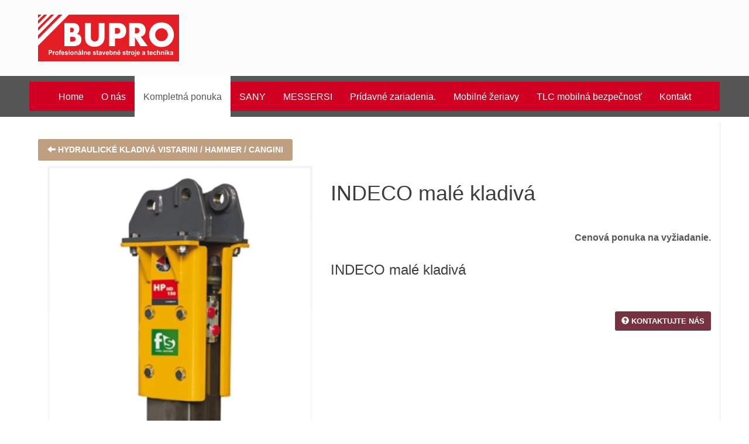

--- FILE ---
content_type: text/html; charset=utf-8
request_url: https://www.bupro.sk/predaj/20-lyzice-a-pridavne-zariadenia-cangini/hydraulicke-kladiva-tecna-roxar/201-indeco-male-kladiva
body_size: 10388
content:
                    <!DOCTYPE html>
<html lang="sk-SK" dir="ltr">
        
<head>
    
            <meta name="viewport" content="width=device-width, initial-scale=1.0">
        <meta http-equiv="X-UA-Compatible" content="IE=edge" />
                                                <meta name="google tag" content="" />
                                    

        
            
         <meta charset="utf-8" />
	<base href="https://www.bupro.sk/predaj/20-lyzice-a-pridavne-zariadenia-cangini/hydraulicke-kladiva-tecna-roxar/201-indeco-male-kladiva" />
	<meta name="keywords" content="sany, sany bagre, sany-bagre, bagre dumpre, messersi, profi dumpre, profesionalne dumpre, profi bagre, minibager, minidumper," />
	<meta name="description" content="INDECO malé kladivá" />
	<meta name="generator" content="Joomla! - Open Source Content Management" />
	<title>INDECO malé kladivá</title>
	<link href="/templates/phoca_premiere/favicon.ico" rel="shortcut icon" type="image/vnd.microsoft.icon" />
	<link href="/media/com_phocacart/bootstrap/css/bs_modal_transition.css?020abaf7dc0dad0562cd261817cf0fdc" rel="stylesheet" />
	<link href="/media/com_phocacart/css/main.css?020abaf7dc0dad0562cd261817cf0fdc" rel="stylesheet" />
	<link href="/media/com_phocacart/js/chosen/chosen.css?020abaf7dc0dad0562cd261817cf0fdc" rel="stylesheet" />
	<link href="/media/com_phocacart/js/chosen/chosen-bootstrap.css?020abaf7dc0dad0562cd261817cf0fdc" rel="stylesheet" />
	<link href="/media/com_phocacart/js/barrating/themes/css-stars.css?020abaf7dc0dad0562cd261817cf0fdc" rel="stylesheet" />
	<link href="/media/com_phocacart/js/prettyphoto/css/prettyPhoto.css?020abaf7dc0dad0562cd261817cf0fdc" rel="stylesheet" />
	<link href="/media/com_phocacart/css/spec/gantry.css?020abaf7dc0dad0562cd261817cf0fdc" rel="stylesheet" />
	<link href="/templates/phoca_premiere/bootstrap/css/bootstrap.base.min.css" rel="stylesheet" />
	<link href="/templates/phoca_premiere/bootstrap/css/bootstrap.glyphicons.min.css" rel="stylesheet" />
	<link href="/media/gantry5/engines/nucleus/css-compiled/nucleus.css" rel="stylesheet" />
	<link href="/templates/phoca_premiere/custom/css-compiled/premiere_9.css?69385ca2" rel="stylesheet" />
	<link href="/media/gantry5/assets/css/bootstrap-gantry.css" rel="stylesheet" />
	<link href="/media/gantry5/engines/nucleus/css-compiled/joomla.css" rel="stylesheet" />
	<link href="/media/jui/css/icomoon.css" rel="stylesheet" />
	<link href="/media/gantry5/assets/css/font-awesome.min.css" rel="stylesheet" />
	<link href="/templates/phoca_premiere/custom/css-compiled/premiere-joomla_9.css?69385ca3" rel="stylesheet" />
	<link href="/templates/phoca_premiere/custom/css-compiled/phoca-font_9.css" rel="stylesheet" />
	<link href="/templates/phoca_premiere/custom/css-compiled/phoca_9.css?69385ca3" rel="stylesheet" />
	<link href="/templates/phoca_premiere/custom/css-compiled/phocacart_9.css?69385ca3" rel="stylesheet" />
	<link href="/templates/phoca_premiere/custom/css-compiled/custom_9.css" rel="stylesheet" />
	<link href="/media/plg_system_imageeffectck/css/imageeffectck.css?ver=2.2.4" rel="stylesheet" />
	<script type="application/json" class="joomla-script-options new">{"phLangPC":{"COM_PHOCACART_CLOSE":"Zavrie\u0165","COM_PHOCACART_ERROR_TITLE_NOT_SET":"Titulok nie je zadan\u00fd"},"phVarsPC":{"renderPageUrl":"https:\/\/www.bupro.sk\/predaj\/20-lyzice-a-pridavne-zariadenia-cangini\/hydraulicke-kladiva-tecna-roxar\/201-indeco-male-kladiva","token":"c3c465b83aaaba5d18b7042d3d81c1ed","basePath":"","isPOS":0,"view":"item","urlCheckoutChangeData":"\/index.php?option=com_phocacart&task=checkout.changedatabox&format=json&c3c465b83aaaba5d18b7042d3d81c1ed=1","mod_phocacart_filter":0,"mod_phocacart_search":0},"phParamsPC":{"loadChosen":1,"ajaxPaginationCategory":0,"ajaxSearchingFilteringItems":0,"theme":"bs3","dynamicChangePrice":0,"dynamicChangeStock":0,"dynamicChangeId":0,"dynamicChangeImage":0,"dynamicChangeUrlAttributes":0},"csrf.token":"c3c465b83aaaba5d18b7042d3d81c1ed","system.paths":{"root":"","base":""}}</script>
	<script src="/media/jui/js/jquery.min.js?020abaf7dc0dad0562cd261817cf0fdc"></script>
	<script src="/media/jui/js/jquery-noconflict.js?020abaf7dc0dad0562cd261817cf0fdc"></script>
	<script src="/media/jui/js/jquery-migrate.min.js?020abaf7dc0dad0562cd261817cf0fdc"></script>
	<script src="/media/jui/js/bootstrap.min.js?020abaf7dc0dad0562cd261817cf0fdc"></script>
	<script src="/media/com_phocacart/js/phoca/phocacart.min.js?020abaf7dc0dad0562cd261817cf0fdc"></script>
	<script src="/media/com_phocacart/js/phoca/phocarequest.min.js?020abaf7dc0dad0562cd261817cf0fdc"></script>
	<script src="/media/com_phocacart/js/filter/jquery.ba-bbq.min.js?020abaf7dc0dad0562cd261817cf0fdc"></script>
	<script src="/media/com_phocacart/js/phoca/phocafilter.min.js?020abaf7dc0dad0562cd261817cf0fdc"></script>
	<script src="/media/com_phocacart/js/chosen/chosen.jquery.min.js?020abaf7dc0dad0562cd261817cf0fdc"></script>
	<script src="/media/com_phocacart/js/chosen/chosen.required.js?020abaf7dc0dad0562cd261817cf0fdc"></script>
	<script src="/media/com_phocacart/js/barrating/jquery.barrating.min.js?020abaf7dc0dad0562cd261817cf0fdc"></script>
	<script src="/media/com_phocacart/js/phoca/jquery.phocaattribute.min.js?020abaf7dc0dad0562cd261817cf0fdc"></script>
	<script src="/media/com_phocacart/js/phoca/jquery.phocawindowpopup.min.js?020abaf7dc0dad0562cd261817cf0fdc" defer async></script>
	<script src="/media/com_phocacart/js/prettyphoto/js/jquery.prettyPhoto.js?020abaf7dc0dad0562cd261817cf0fdc"></script>
	<script src="/media/com_phocacart/js/phoca/jquery.phocaattributerequired.min.js?020abaf7dc0dad0562cd261817cf0fdc" defer async></script>
	<script src="/templates/phoca_premiere/bootstrap/js/bootstrap.min.js"></script>
	<script src="https://www.googletagmanager.com/gtag/js?id=UA-150373582-2" async></script>
	<script src="/media/plg_system_imageeffectck/js/imageeffectck.js"></script>
	<script src="/media/system/js/core.js?020abaf7dc0dad0562cd261817cf0fdc"></script>
	<script src="https://www.googletagmanager.com/gtag/js?id=G-D9DGPEW6E9 " async></script>
	<script>
jQuery(function($){ initTooltips(); $("body").on("subform-row-add", initTooltips); function initTooltips (event, container) { container = container || document;$(container).find(".hasTooltip").tooltip({"html": true,"container": "body"});} });function phGetPriceFormat($price) {
	var $negative = 0;
 	if ($price < 0) {
 		$negative = 1;
	}
	if ($negative == 1 ) {
 		$price = Math.abs($price);
 	}
 	$price = phNumberFormat($price, "2", ",", ".");
	$price = "€" + " " + $price;
	if ($negative == 1) {
		return "- " + "" + $price + "";
	} else {
		return "" + $price + "";
	}
}
 
jQuery(document).ready(function(){
   jQuery(".chosen-select").chosen({disable_search_threshold: 10});
});

jQuery(document).ready(function(){
   jQuery('#phitemrating').barrating({ showSelectedRating:false, theme: 'css-stars' });
});
jQuery(document).ready(function(){
	jQuery("a[rel^='prettyPhoto']").prettyPhoto({
  social_tools: 0
  });
})      window.dataLayer = window.dataLayer || [];
      function gtag(){dataLayer.push(arguments);}
      gtag('js', new Date());

      gtag('config', 'UA-150373582-2');

          
window.dataLayer = window.dataLayer || [];
function gtag(){dataLayer.push(arguments);}
gtag('js', new Date());
gtag('config', 'G-D9DGPEW6E9 ');

	</script>
	<!-- Global site tag (gtag.js) - Google Ads: 629786925 --> <script async src="https://www.googletagmanager.com/gtag/js?id=AW-629786925"></script> <script> window.dataLayer = window.dataLayer || []; function gtag(){dataLayer.push(arguments);} gtag('js', new Date()); gtag('config', 'AW-629786925'); </script>
	<!-- Joomla Facebook Integration Begin -->
<script type='text/javascript'>
!function(f,b,e,v,n,t,s){if(f.fbq)return;n=f.fbq=function(){n.callMethod?
n.callMethod.apply(n,arguments):n.queue.push(arguments)};if(!f._fbq)f._fbq=n;
n.push=n;n.loaded=!0;n.version='2.0';n.queue=[];t=b.createElement(e);t.async=!0;
t.src=v;s=b.getElementsByTagName(e)[0];s.parentNode.insertBefore(t,s)}(window,
document,'script','https://connect.facebook.net/en_US/fbevents.js');
fbq('init', '1435720353699875', {}, {agent: 'pljoomla'});
fbq('track', 'PageView');
</script>
<noscript>
<img height="1" width="1" style="display:none" alt="fbpx"
src="https://www.facebook.com/tr?id=1435720353699875&ev=PageView&noscript=1"/>
</noscript>
<!-- DO NOT MODIFY -->
<!-- Joomla Facebook Integration end -->

    
                
</head>

    <body class="gantry site com_phocacart view-item no-layout no-task dir-ltr itemid-147 outline-9 g-offcanvas-left g-default g-style-preset1" meta="" google tag="">
<script>window.gdprAppliesGlobally=true;if(!("cmp_id" in window)||window.cmp_id<1){window.cmp_id=0}if(!("cmp_cdid" in window)){window.cmp_cdid="c4df0bef81359"}if(!("cmp_params" in window)){window.cmp_params=""}if(!("cmp_host" in window)){window.cmp_host="delivery.consentmanager.net"}if(!("cmp_cdn" in window)){window.cmp_cdn="cdn.consentmanager.net"}if(!("cmp_proto" in window)){window.cmp_proto="https:"}if(!("cmp_codesrc" in window)){window.cmp_codesrc="4"}window.cmp_getsupportedLangs=function(){var b=["DE","EN","FR","IT","NO","DA","FI","ES","PT","RO","BG","ET","EL","GA","HR","LV","LT","MT","NL","PL","SV","SK","SL","CS","HU","RU","SR","ZH","TR","UK","AR","BS"];if("cmp_customlanguages" in window){for(var a=0;a<window.cmp_customlanguages.length;a++){b.push(window.cmp_customlanguages[a].l.toUpperCase())}}return b};window.cmp_getRTLLangs=function(){return["AR"]};window.cmp_getlang=function(j){if(typeof(j)!="boolean"){j=true}if(j&&typeof(cmp_getlang.usedlang)=="string"&&cmp_getlang.usedlang!==""){return cmp_getlang.usedlang}var g=window.cmp_getsupportedLangs();var c=[];var f=location.hash;var e=location.search;var a="languages" in navigator?navigator.languages:[];if(f.indexOf("cmplang=")!=-1){c.push(f.substr(f.indexOf("cmplang=")+8,2).toUpperCase())}else{if(e.indexOf("cmplang=")!=-1){c.push(e.substr(e.indexOf("cmplang=")+8,2).toUpperCase())}else{if("cmp_setlang" in window&&window.cmp_setlang!=""){c.push(window.cmp_setlang.toUpperCase())}else{if(a.length>0){for(var d=0;d<a.length;d++){c.push(a[d])}}}}}if("language" in navigator){c.push(navigator.language)}if("userLanguage" in navigator){c.push(navigator.userLanguage)}var h="";for(var d=0;d<c.length;d++){var b=c[d].toUpperCase();if(g.indexOf(b)!=-1){h=b;break}if(b.indexOf("-")!=-1){b=b.substr(0,2)}if(g.indexOf(b)!=-1){h=b;break}}if(h==""&&typeof(cmp_getlang.defaultlang)=="string"&&cmp_getlang.defaultlang!==""){return cmp_getlang.defaultlang}else{if(h==""){h="EN"}}h=h.toUpperCase();return h};(function(){var n=document;var p=window;var f="";var b="_en";if("cmp_getlang" in p){f=p.cmp_getlang().toLowerCase();if("cmp_customlanguages" in p){for(var h=0;h<p.cmp_customlanguages.length;h++){if(p.cmp_customlanguages[h].l.toUpperCase()==f.toUpperCase()){f="en";break}}}b="_"+f}function g(e,d){var l="";e+="=";var i=e.length;if(location.hash.indexOf(e)!=-1){l=location.hash.substr(location.hash.indexOf(e)+i,9999)}else{if(location.search.indexOf(e)!=-1){l=location.search.substr(location.search.indexOf(e)+i,9999)}else{return d}}if(l.indexOf("&")!=-1){l=l.substr(0,l.indexOf("&"))}return l}var j=("cmp_proto" in p)?p.cmp_proto:"https:";var o=["cmp_id","cmp_params","cmp_host","cmp_cdn","cmp_proto"];for(var h=0;h<o.length;h++){if(g(o[h],"%%%")!="%%%"){window[o[h]]=g(o[h],"")}}var k=("cmp_ref" in p)?p.cmp_ref:location.href;var q=n.createElement("script");q.setAttribute("data-cmp-ab","1");var c=g("cmpdesign","");var a=g("cmpregulationkey","");q.src=j+"//"+p.cmp_host+"/delivery/cmp.php?"+("cmp_id" in p&&p.cmp_id>0?"id="+p.cmp_id:"")+("cmp_cdid" in p?"cdid="+p.cmp_cdid:"")+"&h="+encodeURIComponent(k)+(c!=""?"&cmpdesign="+encodeURIComponent(c):"")+(a!=""?"&cmpregulationkey="+encodeURIComponent(a):"")+("cmp_params" in p?"&"+p.cmp_params:"")+(n.cookie.length>0?"&__cmpfcc=1":"")+"&l="+f.toLowerCase()+"&o="+(new Date()).getTime();q.type="text/javascript";q.async=true;if(n.currentScript){n.currentScript.parentElement.appendChild(q)}else{if(n.body){n.body.appendChild(q)}else{var m=n.getElementsByTagName("body");if(m.length==0){m=n.getElementsByTagName("div")}if(m.length==0){m=n.getElementsByTagName("span")}if(m.length==0){m=n.getElementsByTagName("ins")}if(m.length==0){m=n.getElementsByTagName("script")}if(m.length==0){m=n.getElementsByTagName("head")}if(m.length>0){m[0].appendChild(q)}}}var q=n.createElement("script");q.src=j+"//"+p.cmp_cdn+"/delivery/js/cmp"+b+".min.js";q.type="text/javascript";q.setAttribute("data-cmp-ab","1");q.async=true;if(n.currentScript){n.currentScript.parentElement.appendChild(q)}else{if(n.body){n.body.appendChild(q)}else{var m=n.getElementsByTagName("body");if(m.length==0){m=n.getElementsByTagName("div")}if(m.length==0){m=n.getElementsByTagName("span")}if(m.length==0){m=n.getElementsByTagName("ins")}if(m.length==0){m=n.getElementsByTagName("script")}if(m.length==0){m=n.getElementsByTagName("head")}if(m.length>0){m[0].appendChild(q)}}}})();window.cmp_addFrame=function(b){if(!window.frames[b]){if(document.body){var a=document.createElement("iframe");a.style.cssText="display:none";a.name=b;document.body.appendChild(a)}else{window.setTimeout(window.cmp_addFrame,10,b)}}};window.cmp_rc=function(h){var b=document.cookie;var f="";var d=0;while(b!=""&&d<100){d++;while(b.substr(0,1)==" "){b=b.substr(1,b.length)}var g=b.substring(0,b.indexOf("="));if(b.indexOf(";")!=-1){var c=b.substring(b.indexOf("=")+1,b.indexOf(";"))}else{var c=b.substr(b.indexOf("=")+1,b.length)}if(h==g){f=c}var e=b.indexOf(";")+1;if(e==0){e=b.length}b=b.substring(e,b.length)}return(f)};window.cmp_stub=function(){var a=arguments;__cmapi.a=__cmapi.a||[];if(!a.length){return __cmapi.a}else{if(a[0]==="ping"){if(a[1]===2){a[2]({gdprApplies:gdprAppliesGlobally,cmpLoaded:false,cmpStatus:"stub",displayStatus:"hidden",apiVersion:"2.0",cmpId:31},true)}else{a[2](false,true)}}else{if(a[0]==="getUSPData"){a[2]({version:1,uspString:window.cmp_rc("")},true)}else{if(a[0]==="getTCData"){__cmapi.a.push([].slice.apply(a))}else{if(a[0]==="addEventListener"||a[0]==="removeEventListener"){__cmapi.a.push([].slice.apply(a))}else{if(a.length==4&&a[3]===false){a[2]({},false)}else{__cmapi.a.push([].slice.apply(a))}}}}}}};window.cmp_msghandler=function(d){var a=typeof d.data==="string";try{var c=a?JSON.parse(d.data):d.data}catch(f){var c=null}if(typeof(c)==="object"&&c!==null&&"__cmpCall" in c){var b=c.__cmpCall;window.__cmp(b.command,b.parameter,function(h,g){var e={__cmpReturn:{returnValue:h,success:g,callId:b.callId}};d.source.postMessage(a?JSON.stringify(e):e,"*")})}if(typeof(c)==="object"&&c!==null&&"__cmapiCall" in c){var b=c.__cmapiCall;window.__cmapi(b.command,b.parameter,function(h,g){var e={__cmapiReturn:{returnValue:h,success:g,callId:b.callId}};d.source.postMessage(a?JSON.stringify(e):e,"*")})}if(typeof(c)==="object"&&c!==null&&"__uspapiCall" in c){var b=c.__uspapiCall;window.__uspapi(b.command,b.version,function(h,g){var e={__uspapiReturn:{returnValue:h,success:g,callId:b.callId}};d.source.postMessage(a?JSON.stringify(e):e,"*")})}if(typeof(c)==="object"&&c!==null&&"__tcfapiCall" in c){var b=c.__tcfapiCall;window.__tcfapi(b.command,b.version,function(h,g){var e={__tcfapiReturn:{returnValue:h,success:g,callId:b.callId}};d.source.postMessage(a?JSON.stringify(e):e,"*")},b.parameter)}};window.cmp_setStub=function(a){if(!(a in window)||(typeof(window[a])!=="function"&&typeof(window[a])!=="object"&&(typeof(window[a])==="undefined"||window[a]!==null))){window[a]=window.cmp_stub;window[a].msgHandler=window.cmp_msghandler;window.addEventListener("message",window.cmp_msghandler,false)}};window.cmp_addFrame("__cmapiLocator");window.cmp_addFrame("__cmpLocator");window.cmp_addFrame("__uspapiLocator");window.cmp_addFrame("__tcfapiLocator");window.cmp_setStub("__cmapi");window.cmp_setStub("__cmp");window.cmp_setStub("__tcfapi");window.cmp_setStub("__uspapi");</script>
        <script type="text/javascript">
	if(window.addEventListener){
		window.addEventListener('load',loadRetarget34581);
	}else if(window.attachEvent){
		window.attachEvent('onload',loadRetarget34581);
	}
	function loadRetarget34581(){
		var scr = document.createElement("script");
		scr.setAttribute("async", "true");
		scr.type = "text/javascript";
		scr.src = "//" + "sk.search.etargetnet.com/j/?h=99eee1a60b591b97";
		((document.getElementsByTagName("head") || [null])[0] || document.getElementsByTagName("script")[0].parentNode).appendChild(scr);
	}
</script>

<!-- INRES REMARKETING START v2std -->
<script>
if (typeof g_ntscRmkQueue == "undefined") var g_ntscRmkQueue = [];
g_ntscRmkQueue.push({
    t: 520,  /* tag id, do not change */
    e: null,/* optional custom event(s), string or array of strings */
    p: null /* optional product id(s) for dynamic remarketing, string or array of strings */
});
</script>
<script src="https://inres.uspech.sk/js/rsysc.js" async></script>
<!-- INRES REMARKETING END v2std -->

                    

        <div id="g-offcanvas"  data-g-offcanvas-swipe="1" data-g-offcanvas-css3="1">
                        <div class="g-grid">                        

        <div class="g-block size-100">
             <div id="mobile-menu-7012-particle" class="g-content g-particle">            <div id="g-mobilemenu-container" data-g-menu-breakpoint="48rem"></div>
            </div>
        </div>
            </div>
    </div>
        <div id="g-page-surround">
            <div class="g-offcanvas-hide g-offcanvas-toggle" role="navigation" data-offcanvas-toggle aria-controls="g-offcanvas" aria-expanded="false"><i class="fa fa-fw fa-bars"></i></div>                        

                                                        
                <header id="g-header">
                <div class="g-container">                                <div class="g-grid">                        

        <div class="g-block size-100">
             <div id="logo-4559-particle" class="g-content g-particle">            <a href="/" target="_self" title="Phoca Premiere" aria-label="Phoca Premiere" rel="home" >
                        <img src="/templates/phoca_premiere/custom/images/bupro%20logo%20%20navrh%202.png" style="max-height: 230px" alt="Phoca Premiere" />
            </a>
            </div>
        </div>
            </div>
            </div>
        
    </header>
                                                    
                <section id="g-navigation">
                <div class="g-container">                                <div class="g-grid">                        

        <div class="g-block size-100 box1 ph-main-nav-top-box">
             <div id="menu-6724-particle" class="g-content g-particle">            <nav class="g-main-nav" data-g-hover-expand="true">
        <ul class="g-toplevel">
                                                                                                                
        
                
        
                
        
        <li class="g-menu-item g-menu-item-type-component g-menu-item-145 g-standard  ">
                            <a class="g-menu-item-container" href="/">
                                                                <span class="g-menu-item-content">
                                    <span class="g-menu-item-title">Home</span>
            
                    </span>
                                                </a>
                                </li>
    
                                                                                                
        
                
        
                
        
        <li class="g-menu-item g-menu-item-type-component g-menu-item-146 g-parent g-standard g-menu-item-link-parent ">
                            <a class="g-menu-item-container" href="/o-nas">
                                                                <span class="g-menu-item-content">
                                    <span class="g-menu-item-title">O nás</span>
            
                    </span>
                    <span class="g-menu-parent-indicator" data-g-menuparent=""></span>                            </a>
                                                                            <ul class="g-dropdown g-inactive g-fade g-dropdown-right">
            <li class="g-dropdown-column">
                        <div class="g-grid">
                        <div class="g-block size-100">
            <ul class="g-sublevel">
                <li class="g-level-1 g-go-back">
                    <a class="g-menu-item-container" href="#" data-g-menuparent=""><span>Back</span></a>
                </li>
                                                                                                                    
        
                
        
                
        
        <li class="g-menu-item g-menu-item-type-alias g-menu-item-517  ">
                            <a class="g-menu-item-container" href="/kontakt/ponuka-prace">
                                                                <span class="g-menu-item-content">
                                    <span class="g-menu-item-title">Ponuka práce</span>
            
                    </span>
                                                </a>
                                </li>
    
    
            </ul>
        </div>
            </div>

            </li>
        </ul>
            </li>
    
                                                                                                
        
                
        
                
        
        <li class="g-menu-item g-menu-item-type-component g-menu-item-147 active g-standard  ">
                            <a class="g-menu-item-container" href="/predaj">
                                                                <span class="g-menu-item-content">
                                    <span class="g-menu-item-title">Kompletná ponuka</span>
            
                    </span>
                                                </a>
                                </li>
    
                                                                                                
        
                
        
                
        
        <li class="g-menu-item g-menu-item-type-component g-menu-item-150 g-parent g-standard g-menu-item-link-parent ">
                            <a class="g-menu-item-container" href="/sany">
                                                                <span class="g-menu-item-content">
                                    <span class="g-menu-item-title">SANY</span>
            
                    </span>
                    <span class="g-menu-parent-indicator" data-g-menuparent=""></span>                            </a>
                                                                            <ul class="g-dropdown g-inactive g-fade g-dropdown-right">
            <li class="g-dropdown-column">
                        <div class="g-grid">
                        <div class="g-block size-100">
            <ul class="g-sublevel">
                <li class="g-level-1 g-go-back">
                    <a class="g-menu-item-container" href="#" data-g-menuparent=""><span>Back</span></a>
                </li>
                                                                                                                    
                                                                                                                                
                
        
                
        
        <li class="g-menu-item g-menu-item-type-component g-menu-item-297  ">
                            <a class="g-menu-item-container" href="/sany/nove-bagre" target="_blank" rel="noopener&#x20;noreferrer">
                                                                <span class="g-menu-item-content">
                                    <span class="g-menu-item-title">Nové stroje a bagre</span>
            
                    </span>
                                                </a>
                                </li>
    
                                                                                                
        
                
        
                
        
        <li class="g-menu-item g-menu-item-type-component g-menu-item-298  ">
                            <a class="g-menu-item-container" href="/sany/stroje-skladom">
                                                                <span class="g-menu-item-content">
                                    <span class="g-menu-item-title">Stroje skladom</span>
            
                    </span>
                                                </a>
                                </li>
    
    
            </ul>
        </div>
            </div>

            </li>
        </ul>
            </li>
    
                                                                                                
        
                
        
                
        
        <li class="g-menu-item g-menu-item-type-component g-menu-item-149 g-standard  ">
                            <a class="g-menu-item-container" href="/messersi">
                                                                <span class="g-menu-item-content">
                                    <span class="g-menu-item-title">MESSERSI</span>
            
                    </span>
                                                </a>
                                </li>
    
                                                                                                
        
                
        
                
        
        <li class="g-menu-item g-menu-item-type-component g-menu-item-151 g-standard  ">
                            <a class="g-menu-item-container" href="/cangini">
                                                                <span class="g-menu-item-content">
                                    <span class="g-menu-item-title">Prídavné zariadenia.</span>
            
                    </span>
                                                </a>
                                </li>
    
                                                                                                
        
                
        
                
        
        <li class="g-menu-item g-menu-item-type-component g-menu-item-527 g-standard  ">
                            <a class="g-menu-item-container" href="/mobilne-zeriavy">
                                                                <span class="g-menu-item-content">
                                    <span class="g-menu-item-title">Mobilné žeriavy</span>
            
                    </span>
                                                </a>
                                </li>
    
                                                                                                
        
                
        
                
        
        <li class="g-menu-item g-menu-item-type-component g-menu-item-202 g-standard  ">
                            <a class="g-menu-item-container" href="/tlc-mobilna-bezpecnost">
                                                                <span class="g-menu-item-content">
                                    <span class="g-menu-item-title">TLC mobilná bezpečnosť</span>
            
                    </span>
                                                </a>
                                </li>
    
                                                                                                
        
                
        
                
        
        <li class="g-menu-item g-menu-item-type-component g-menu-item-152 g-parent g-standard g-menu-item-link-parent ">
                            <a class="g-menu-item-container" href="/kontakt">
                                                                <span class="g-menu-item-content">
                                    <span class="g-menu-item-title">Kontakt</span>
            
                    </span>
                    <span class="g-menu-parent-indicator" data-g-menuparent=""></span>                            </a>
                                                                            <ul class="g-dropdown g-inactive g-fade g-dropdown-right">
            <li class="g-dropdown-column">
                        <div class="g-grid">
                        <div class="g-block size-100">
            <ul class="g-sublevel">
                <li class="g-level-1 g-go-back">
                    <a class="g-menu-item-container" href="#" data-g-menuparent=""><span>Back</span></a>
                </li>
                                                                                                                    
        
                
        
                
        
        <li class="g-menu-item g-menu-item-type-component g-menu-item-513  ">
                            <a class="g-menu-item-container" href="/kontakt/ponuka-prace">
                                                                <span class="g-menu-item-content">
                                    <span class="g-menu-item-title">Ponuka práce</span>
            
                    </span>
                                                </a>
                                </li>
    
                                                                                                
        
                
        
                
        
        <li class="g-menu-item g-menu-item-type-component g-menu-item-522  ">
                            <a class="g-menu-item-container Button Outline" href="/kontakt/servisny-formular">
                                                                <span class="g-menu-item-content">
                                    <span class="g-menu-item-title">Servisný formulár</span>
            
                    </span>
                                                </a>
                                </li>
    
    
            </ul>
        </div>
            </div>

            </li>
        </ul>
            </li>
    
    
        </ul>
    </nav>
            </div>
        </div>
            </div>
            </div>
        
    </section>
                                                    
                <main id="g-main">
                <div class="g-container">                                <div class="g-grid">                        

        <div class="g-block size-100">
             <section id="g-mainbar">
                                        <div class="g-grid">                        

        <div class="g-block size-100">
             <div class="g-system-messages">
                                            
            
    </div>
        </div>
            </div>
                            <div class="g-grid">                        

        <div class="g-block size-100 shadow">
             <div class="g-content">
                                                            <div class="platform-content row-fluid"><div class="span12"><div id="ph-pc-item-box" class="pc-item-view"><div class="ph-top"><a class="btn btn-success" title="Hydraulické kladivá Vistarini / Hammer / cangini" href="/predaj/20-lyzice-a-pridavne-zariadenia-cangini/hydraulicke-kladiva-tecna-roxar" ><span class="glyphicon glyphicon-arrow-left"></span> Hydraulické kladivá Vistarini / Hammer / cangini</a></div><div class="row"><div id="phImageBox" class="col-xs-12 col-sm-5 col-md-5"><div class="ph-item-image-full-box "><div class="ph-label-box"></div><a href="/images/phocacartproducts/Indeco/thumbs/phoca_thumb_l_hp-150-jpg.jpg" rel="prettyPhoto[pc_gal1]" class=" phjProductHrefVItemP201 phImageFullHref" data-href="/images/phocacartproducts/Indeco/thumbs/phoca_thumb_l_hp-150-jpg.jpg" data-href-s="/images/phocacartproducts/Indeco/thumbs/phoca_thumb_s_hp-150-jpg.jpg"><img src="/images/phocacartproducts/Indeco/thumbs/phoca_thumb_l_hp-150-jpg.jpg" alt="INDECO malé kladivá" class="img-responsive img-thumbnail ph-image-full phImageFull phjProductImageVItemP201" data-image="/images/phocacartproducts/Indeco/thumbs/phoca_thumb_l_hp-150-jpg.jpg" data-image-meta="/images/phocacartproducts/Indeco/thumbs/phoca_thumb_l_hp-150-jpg.jpg"/></a></div>
<div class="row ph-item-image-add-box"><div class="col-xs-12 col-sm-4 col-md-4 ph-item-image-box"><a href="/images/phocacartproducts/Indeco/thumbs/phoca_thumb_l_hp-150-jpg.jpg" rel="prettyPhoto[pc_gal1]"  class=" phImageAdditionalHref"><img src="/images/phocacartproducts/Indeco/thumbs/phoca_thumb_s_hp-150-jpg.jpg" alt="INDECO malé kladivá" class="img-responsive img-thumbnail ph-image-full phImageAdditional"/></a></div></div></div><div class="col-xs-12 col-sm-7 col-md-7"><div class="ph-item-price-panel phItemPricePanel"><h1 class="ph-header" >INDECO malé kladivá</h1><div id="phItemPriceBoxItem201">
	<div class="ph-item-price-box">
	
		<div class="ph-price-txt ph-standard-txt"></div><div class="ph-price-brutto ph-standard">Cenová ponuka na vyžiadanie.</div>



	
	



	
		<div class="ph-cb"></div>
	</div>
</div>
<div class="ph-cb"></div>
<div class="ph-desc"><h3 class="product_title entry-title">INDECO malé kladivá</h3></div><div id="phItemIdBoxItem201"><div class="ph-item-id-box"></div></div><form 
	id="phCartAddToCartButton201"
	class="phItemCartBoxForm phjAddToCart phjItem phjAddToCartVItemP201 form-inline" 
	action="/predaj/checkout" method="post"></form><div class="ph-cb"></div><div class="ph-top-space"></div><div class="ph-cb"></div><div class="ph-cb"></div>
<div class="ph-pull-right">
	<a href="/predaj/question/20-lyzice-a-pridavne-zariadenia-cangini/hydraulicke-kladiva-tecna-roxar/201-indeco-male-kladiva?tmpl=component" class="btn btn-default btn-sm ph-btn" role="button" onclick="phWindowPopup(this.href, 'phWindowPopup', 2.5, 1.2);return false;"><span class="glyphicon glyphicon-question-sign"></span> Kontaktujte nás</a>
</div>

<div class="ph-cb"></div></div></div></div><div class="ph-item-bottom-box"><ul class="nav nav-tabs"><li class="nav-item active in"><a href="#phdescription" data-toggle="tab" class="nav-link active in">Popis</a></li><li class="nav-item "><a href="#phfeatures" data-toggle="tab" class="nav-link ">Funkcia</a></li></ul><div class="tab-content"><div class="tab-pane fade ph-tab-pane active in" id="phdescription"><div class="woocommerce-product-details__short-description">
<p>Taliansky výrobca vyrába demolačné kladivá od roku 1976 a vyspelou technikou, spoľahlivosťou a šírkou ponuky patrí k špičke na medzinárodných trhoch zariadení pre stavebné stroje.</p>
<p>Aj najmenšia rada kladív ponúka technológiu „inteligentných“ kladív hnaných len tlakom hydraulického oleja, kde dusíkový akumulátor slúži len ako pomocný prvok pre vyššiu razanciu úderov a tlmenie rázov. Inteligentný hydraulický systém rozpozná tvrdosť rozrušovaného materiálu a automaticky prispôsobí silu a frekvenciu úderov pre najefektívnejšie využitie energie. Aj preto nesú všetky kladivá INDECO značku „FUEL SAVE“ – znamená úsporu až 20% paliva v porovnaní s tradičnými demolačnými kladivami.</p>
<p>Od modelu HP 550 FS môžu byť vybavené automatickým mazacím systémom.</p>
<p> </p>
<table id="t998099" class="wdn_responsive_table flush-left">
<thead>
<tr>
<th id="t998099_row_0col_0" colspan="1">Model</th>
<th id="t998099_row_0col_1" colspan="1">Hmotnosť</th>
<th id="t998099_row_0col_2" colspan="1">Frekvencia úderov</th>
<th id="t998099_row_0col_3" colspan="1">Tlak oleja</th>
<th id="t998099_row_0col_4" colspan="1">Prietok oleja</th>
<th id="t998099_row_0col_5" colspan="1">Ø hrotu</th>
<th id="t998099_row_0col_6" colspan="1">Hmotnosť rýpadla</th>
</tr>
</thead>
<tbody>
<tr>
<th id="t998099_row_1col_0" colspan="1">HP 100 FS</th>
<td colspan="1" headers="t998099_row_1col_0 t998099_row_0col_1" data-header="Hmotnosť">59 kg</td>
<td colspan="1" headers="t998099_row_1col_0 t998099_row_0col_2" data-header="Frekvencia úderov">400 – 1 900 /min</td>
<td colspan="1" headers="t998099_row_1col_0 t998099_row_0col_3" data-header="Tlak oleja">160 bar</td>
<td colspan="1" headers="t998099_row_1col_0 t998099_row_0col_4" data-header="Prietok oleja">15 – 20 l/min</td>
<td colspan="1" headers="t998099_row_1col_0 t998099_row_0col_5" data-header="Ø hrotu">42 mm</td>
<td colspan="1" headers="t998099_row_1col_0 t998099_row_0col_6" data-header="Hmotnosť rýpadla">0,5 – 2,0 t</td>
</tr>
<tr>
<th id="t998099_row_2col_0" colspan="1">HP 150 FS HD</th>
<td colspan="1" headers="t998099_row_2col_0 t998099_row_0col_1" data-header="Hmotnosť">98 kg</td>
<td colspan="1" headers="t998099_row_2col_0 t998099_row_0col_2" data-header="Frekvencia úderov">540 – 2 040 /min</td>
<td colspan="1" headers="t998099_row_2col_0 t998099_row_0col_3" data-header="Tlak oleja">160 bar</td>
<td colspan="1" headers="t998099_row_2col_0 t998099_row_0col_4" data-header="Prietok oleja">20 -30 l/min</td>
<td colspan="1" headers="t998099_row_2col_0 t998099_row_0col_5" data-header="Ø hrotu">45 mm</td>
<td colspan="1" headers="t998099_row_2col_0 t998099_row_0col_6" data-header="Hmotnosť rýpadla">0,7 – 3,0 t</td>
</tr>
<tr>
<th id="t998099_row_3col_0" colspan="1">HP 200 FS</th>
<td colspan="1" headers="t998099_row_3col_0 t998099_row_0col_1" data-header="Hmotnosť">160 kg</td>
<td colspan="1" headers="t998099_row_3col_0 t998099_row_0col_2" data-header="Frekvencia úderov">700 – 1 800 /min</td>
<td colspan="1" headers="t998099_row_3col_0 t998099_row_0col_3" data-header="Tlak oleja">160 bar</td>
<td colspan="1" headers="t998099_row_3col_0 t998099_row_0col_4" data-header="Prietok oleja">25 – 35 l/min</td>
<td colspan="1" headers="t998099_row_3col_0 t998099_row_0col_5" data-header="Ø hrotu">48 mm</td>
<td colspan="1" headers="t998099_row_3col_0 t998099_row_0col_6" data-header="Hmotnosť rýpadla">1,4 – 5,0 t</td>
</tr>
<tr>
<th id="t998099_row_4col_0" colspan="1">HP 400 FS</th>
<td colspan="1" headers="t998099_row_4col_0 t998099_row_0col_1" data-header="Hmotnosť">230 kg</td>
<td colspan="1" headers="t998099_row_4col_0 t998099_row_0col_2" data-header="Frekvencia úderov">540 – 1 670 /min</td>
<td colspan="1" headers="t998099_row_4col_0 t998099_row_0col_3" data-header="Tlak oleja">160 bar</td>
<td colspan="1" headers="t998099_row_4col_0 t998099_row_0col_4" data-header="Prietok oleja">35 – 45 l/min</td>
<td colspan="1" headers="t998099_row_4col_0 t998099_row_0col_5" data-header="Ø hrotu">65 mm</td>
<td colspan="1" headers="t998099_row_4col_0 t998099_row_0col_6" data-header="Hmotnosť rýpadla">1,7 – 6,5 t</td>
</tr>
<tr>
<th id="t998099_row_5col_0" colspan="1">HP 550 FS</th>
<td colspan="1" headers="t998099_row_5col_0 t998099_row_0col_1" data-header="Hmotnosť">320 kg</td>
<td colspan="1" headers="t998099_row_5col_0 t998099_row_0col_2" data-header="Frekvencia úderov">780 – 1 720 /min</td>
<td colspan="1" headers="t998099_row_5col_0 t998099_row_0col_3" data-header="Tlak oleja">160 bar</td>
<td colspan="1" headers="t998099_row_5col_0 t998099_row_0col_4" data-header="Prietok oleja">60 – 70 l/min</td>
<td colspan="1" headers="t998099_row_5col_0 t998099_row_0col_5" data-header="Ø hrotu">75 mm</td>
<td colspan="1" headers="t998099_row_5col_0 t998099_row_0col_6" data-header="Hmotnosť rýpadla">3,0 – 9,0 t</td>
</tr>
<tr>
<th id="t998099_row_6col_0" colspan="1">HP 600 FS</th>
<td colspan="1" headers="t998099_row_6col_0 t998099_row_0col_1" data-header="Hmotnosť">390 kg</td>
<td colspan="1" headers="t998099_row_6col_0 t998099_row_0col_2" data-header="Frekvencia úderov">600 – 1 340 /min</td>
<td colspan="1" headers="t998099_row_6col_0 t998099_row_0col_3" data-header="Tlak oleja">170 bar</td>
<td colspan="1" headers="t998099_row_6col_0 t998099_row_0col_4" data-header="Prietok oleja">60 – 70 l/min</td>
<td colspan="1" headers="t998099_row_6col_0 t998099_row_0col_5" data-header="Ø hrotu">75 mm</td>
<td colspan="1" headers="t998099_row_6col_0 t998099_row_0col_6" data-header="Hmotnosť rýpadla">3,5 – 10,5 t</td>
</tr>
<tr>
<th id="t998099_row_7col_0" colspan="1">HP 700 FS</th>
<td colspan="1" headers="t998099_row_7col_0 t998099_row_0col_1" data-header="Hmotnosť">440 kg</td>
<td colspan="1" headers="t998099_row_7col_0 t998099_row_0col_2" data-header="Frekvencia úderov">620 – 1 500 /min</td>
<td colspan="1" headers="t998099_row_7col_0 t998099_row_0col_3" data-header="Tlak oleja">170 bar</td>
<td colspan="1" headers="t998099_row_7col_0 t998099_row_0col_4" data-header="Prietok oleja">70 – 80 l/min</td>
<td colspan="1" headers="t998099_row_7col_0 t998099_row_0col_5" data-header="Ø hrotu">80 mm</td>
<td colspan="1" headers="t998099_row_7col_0 t998099_row_0col_6" data-header="Hmotnosť rýpadla">4,0 – 12,0 t</td>
</tr>
<tr>
<th id="t998099_row_8col_0" colspan="1">HP 900 FS</th>
<td colspan="1" headers="t998099_row_8col_0 t998099_row_0col_1" data-header="Hmotnosť">550 kg</td>
<td colspan="1" headers="t998099_row_8col_0 t998099_row_0col_2" data-header="Frekvencia úderov">570 – 1 180 /min</td>
<td colspan="1" headers="t998099_row_8col_0 t998099_row_0col_3" data-header="Tlak oleja">170 bar</td>
<td colspan="1" headers="t998099_row_8col_0 t998099_row_0col_4" data-header="Prietok oleja">80 – 90 l/min</td>
<td colspan="1" headers="t998099_row_8col_0 t998099_row_0col_5" data-header="Ø hrotu">90 mm</td>
<td colspan="1" headers="t998099_row_8col_0 t998099_row_0col_6" data-header="Hmotnosť rýpadla">5,0 – 14,0</td>
</tr>
</tbody>
</table>
</div></div><div class="tab-pane fade ph-tab-pane " id="phfeatures"><table id="t998099" class="wdn_responsive_table flush-left">
<thead>
<tr>
<th id="t998099_row_0col_0" colspan="1">Model</th>
<th id="t998099_row_0col_1" colspan="1">Hmotnosť</th>
<th id="t998099_row_0col_2" colspan="1">Frekvencia úderov</th>
<th id="t998099_row_0col_3" colspan="1">Tlak oleja</th>
<th id="t998099_row_0col_4" colspan="1">Prietok oleja</th>
<th id="t998099_row_0col_5" colspan="1">Ø hrotu</th>
<th id="t998099_row_0col_6" colspan="1">Hmotnosť rýpadla</th>
</tr>
</thead>
<tbody>
<tr>
<th id="t998099_row_1col_0" colspan="1">HP 100 FS</th>
<td colspan="1" headers="t998099_row_1col_0 t998099_row_0col_1" data-header="Hmotnosť">59 kg</td>
<td colspan="1" headers="t998099_row_1col_0 t998099_row_0col_2" data-header="Frekvencia úderov">400 – 1 900 /min</td>
<td colspan="1" headers="t998099_row_1col_0 t998099_row_0col_3" data-header="Tlak oleja">160 bar</td>
<td colspan="1" headers="t998099_row_1col_0 t998099_row_0col_4" data-header="Prietok oleja">15 – 20 l/min</td>
<td colspan="1" headers="t998099_row_1col_0 t998099_row_0col_5" data-header="Ø hrotu">42 mm</td>
<td colspan="1" headers="t998099_row_1col_0 t998099_row_0col_6" data-header="Hmotnosť rýpadla">0,5 – 2,0 t</td>
</tr>
<tr>
<th id="t998099_row_2col_0" colspan="1">HP 150 FS HD</th>
<td colspan="1" headers="t998099_row_2col_0 t998099_row_0col_1" data-header="Hmotnosť">98 kg</td>
<td colspan="1" headers="t998099_row_2col_0 t998099_row_0col_2" data-header="Frekvencia úderov">540 – 2 040 /min</td>
<td colspan="1" headers="t998099_row_2col_0 t998099_row_0col_3" data-header="Tlak oleja">160 bar</td>
<td colspan="1" headers="t998099_row_2col_0 t998099_row_0col_4" data-header="Prietok oleja">20 -30 l/min</td>
<td colspan="1" headers="t998099_row_2col_0 t998099_row_0col_5" data-header="Ø hrotu">45 mm</td>
<td colspan="1" headers="t998099_row_2col_0 t998099_row_0col_6" data-header="Hmotnosť rýpadla">0,7 – 3,0 t</td>
</tr>
<tr>
<th id="t998099_row_3col_0" colspan="1">HP 200 FS</th>
<td colspan="1" headers="t998099_row_3col_0 t998099_row_0col_1" data-header="Hmotnosť">160 kg</td>
<td colspan="1" headers="t998099_row_3col_0 t998099_row_0col_2" data-header="Frekvencia úderov">700 – 1 800 /min</td>
<td colspan="1" headers="t998099_row_3col_0 t998099_row_0col_3" data-header="Tlak oleja">160 bar</td>
<td colspan="1" headers="t998099_row_3col_0 t998099_row_0col_4" data-header="Prietok oleja">25 – 35 l/min</td>
<td colspan="1" headers="t998099_row_3col_0 t998099_row_0col_5" data-header="Ø hrotu">48 mm</td>
<td colspan="1" headers="t998099_row_3col_0 t998099_row_0col_6" data-header="Hmotnosť rýpadla">1,4 – 5,0 t</td>
</tr>
<tr>
<th id="t998099_row_4col_0" colspan="1">HP 400 FS</th>
<td colspan="1" headers="t998099_row_4col_0 t998099_row_0col_1" data-header="Hmotnosť">230 kg</td>
<td colspan="1" headers="t998099_row_4col_0 t998099_row_0col_2" data-header="Frekvencia úderov">540 – 1 670 /min</td>
<td colspan="1" headers="t998099_row_4col_0 t998099_row_0col_3" data-header="Tlak oleja">160 bar</td>
<td colspan="1" headers="t998099_row_4col_0 t998099_row_0col_4" data-header="Prietok oleja">35 – 45 l/min</td>
<td colspan="1" headers="t998099_row_4col_0 t998099_row_0col_5" data-header="Ø hrotu">65 mm</td>
<td colspan="1" headers="t998099_row_4col_0 t998099_row_0col_6" data-header="Hmotnosť rýpadla">1,7 – 6,5 t</td>
</tr>
<tr>
<th id="t998099_row_5col_0" colspan="1">HP 550 FS</th>
<td colspan="1" headers="t998099_row_5col_0 t998099_row_0col_1" data-header="Hmotnosť">320 kg</td>
<td colspan="1" headers="t998099_row_5col_0 t998099_row_0col_2" data-header="Frekvencia úderov">780 – 1 720 /min</td>
<td colspan="1" headers="t998099_row_5col_0 t998099_row_0col_3" data-header="Tlak oleja">160 bar</td>
<td colspan="1" headers="t998099_row_5col_0 t998099_row_0col_4" data-header="Prietok oleja">60 – 70 l/min</td>
<td colspan="1" headers="t998099_row_5col_0 t998099_row_0col_5" data-header="Ø hrotu">75 mm</td>
<td colspan="1" headers="t998099_row_5col_0 t998099_row_0col_6" data-header="Hmotnosť rýpadla">3,0 – 9,0 t</td>
</tr>
<tr>
<th id="t998099_row_6col_0" colspan="1">HP 600 FS</th>
<td colspan="1" headers="t998099_row_6col_0 t998099_row_0col_1" data-header="Hmotnosť">390 kg</td>
<td colspan="1" headers="t998099_row_6col_0 t998099_row_0col_2" data-header="Frekvencia úderov">600 – 1 340 /min</td>
<td colspan="1" headers="t998099_row_6col_0 t998099_row_0col_3" data-header="Tlak oleja">170 bar</td>
<td colspan="1" headers="t998099_row_6col_0 t998099_row_0col_4" data-header="Prietok oleja">60 – 70 l/min</td>
<td colspan="1" headers="t998099_row_6col_0 t998099_row_0col_5" data-header="Ø hrotu">75 mm</td>
<td colspan="1" headers="t998099_row_6col_0 t998099_row_0col_6" data-header="Hmotnosť rýpadla">3,5 – 10,5 t</td>
</tr>
<tr>
<th id="t998099_row_7col_0" colspan="1">HP 700 FS</th>
<td colspan="1" headers="t998099_row_7col_0 t998099_row_0col_1" data-header="Hmotnosť">440 kg</td>
<td colspan="1" headers="t998099_row_7col_0 t998099_row_0col_2" data-header="Frekvencia úderov">620 – 1 500 /min</td>
<td colspan="1" headers="t998099_row_7col_0 t998099_row_0col_3" data-header="Tlak oleja">170 bar</td>
<td colspan="1" headers="t998099_row_7col_0 t998099_row_0col_4" data-header="Prietok oleja">70 – 80 l/min</td>
<td colspan="1" headers="t998099_row_7col_0 t998099_row_0col_5" data-header="Ø hrotu">80 mm</td>
<td colspan="1" headers="t998099_row_7col_0 t998099_row_0col_6" data-header="Hmotnosť rýpadla">4,0 – 12,0 t</td>
</tr>
<tr>
<th id="t998099_row_8col_0" colspan="1">HP 900 FS</th>
<td colspan="1" headers="t998099_row_8col_0 t998099_row_0col_1" data-header="Hmotnosť">550 kg</td>
<td colspan="1" headers="t998099_row_8col_0 t998099_row_0col_2" data-header="Frekvencia úderov">570 – 1 180 /min</td>
<td colspan="1" headers="t998099_row_8col_0 t998099_row_0col_3" data-header="Tlak oleja">170 bar</td>
<td colspan="1" headers="t998099_row_8col_0 t998099_row_0col_4" data-header="Prietok oleja">80 – 90 l/min</td>
<td colspan="1" headers="t998099_row_8col_0 t998099_row_0col_5" data-header="Ø hrotu">90 mm</td>
<td colspan="1" headers="t998099_row_8col_0 t998099_row_0col_6" data-header="Hmotnosť rýpadla">5,0 – 14,0</td>
</tr>
</tbody>
</table></div></div></div><div class="ph-cb"></div><div class="row"><div class="col-xs-12 col-sm-4 col-md-4 ph-item-navigation-box"><div class="ph-pull-left"><a href="/predaj/20-lyzice-a-pridavne-zariadenia-cangini/hydraulicke-kladiva-tecna-roxar/78-hydraulicke-kladiva-heavy" class="btn btn-default ph-item-navigation" role="button" title="Predchádzajúci produkt (Hydraulické kladivá HEAVY)"><span class="glyphicon glyphicon-arrow-left"></span> Hydraulické kladivá HEAVY</a></div></div><div class="col-xs-12 col-sm-2 col-md-2 ph-item-navigation-box"></div><div class="col-xs-12 col-sm-2 col-md-2 ph-item-navigation-box"></div><div class="col-xs-12 col-sm-4 col-md-4 ph-item-navigation-box"><div class="ph-pull-right"><a href="/predaj/20-lyzice-a-pridavne-zariadenia-cangini/hydraulicke-kladiva-tecna-roxar/202-indeco-stredne-kladiva" class="btn btn-default ph-item-navigation" role="button" title="Nasledujúci produkt (INDECO stredné kladivá)">INDECO stredné kladivá <span class="glyphicon glyphicon-arrow-right"></span></a></div></div></div></div><div id="phContainer"></div><div>&nbsp;</div><div style="text-align:right;display:block">Powered by <a href="https://www.phoca.cz/phocacart">Phoca Cart</a></div></div></div>
    
            
    </div>
        </div>
            </div>
            
    </section>
        </div>
            </div>
            </div>
        
    </main>
                                                    
                <footer id="g-footer">
                <div class="g-container">                                <div class="g-grid">                        

        <div class="g-block size-25 shadow">
             <div class="g-content">
                                    <div class="platform-content"><div class="moduletable ">
						

<div class="custom"  >
	<p><img src="/images/headers/bupro_logo__navrh_2.png" alt="" width="199" height="66" /></p>
<div><span style="font-size: 12pt;">Spoločnosť BUPRO s.r.o. poskytuje predaj, servis, leasing a prenájom profesionálnych stavebných strojov, prídavných zariadení a hydraulických nadstavieb.</span></div>
<div><span style="font-size: 12pt;">Predaj doplnkového tovaru k bagrom a strojom.</span></div></div>
		</div></div>
            
        </div>
        </div>
                    

        <div class="g-block size-25">
             <div class="g-content">
                                    <div class="platform-content"><div class="moduletable ">
							<h3 class="g-title">Obľubené kategórie</h3>
						

<div class="custom"  >
	<ul>
<li><span style="color: #ffffff;"><a style="color: #ffffff;" href="/sany">Mini-bagre SANY</a></span></li>
<li><span style="color: #ffffff;"><a style="color: #ffffff;" href="/messersi">Stroje MESSERSI</a></span></li>
<li><span style="color: #ffffff;"><a style="color: #ffffff;" href="/hlinikove-najazdy">Hliníkové nájazdy</a></span></li>
<li><span style="color: #ffffff;"><a style="color: #ffffff;" href="/cangini">Lyžice a prídavné zariadenia</a></span></li>
<li><span style="color: #ffffff;"><a style="color: #ffffff;" href="/predaj/20-hydraulicke-kladiva-tecna-roxar">Hydraulické kladivá</a></span></li>
<li><span style="color: #ffffff;"><a style="color: #ffffff;" href="/predaj/11-lesenia">Lešenia</a></span></li>
<li><span style="color: #ffffff;"><a style="color: #ffffff;" href="/tlc-mobilna-bezpecnost">Oplotenie, zábradlia, schody</a></span></li>
<li><span style="color: #ffffff;">Požičovňa strojov</span></li>
<li><span style="color: #ffffff;"><a style="color: #ffffff;" href="/component/content/article/2-uncategorised/8-cookie?Itemid=145">Cookie</a>s </span></li>
<li><span style="color: #ffffff;"><a style="color: #ffffff;" href="/ochrana-osobnych-udajov">GDPR - Ochrana osobných údajov</a></span></li>
<li><span style="color: #ffffff;"><a href="/kontakt/ponuka-prace" target="_blank" rel="noopener noreferrer">Ponuka práce</a></span></li>
<li><span style="color: #ffffff;"><a style="color: #ffffff;" href="/component/content/article/2-uncategorised/11-servis?Itemid=145">Servis</a></span></li>
<li><span style="color: #ffffff;"><a href="/sany/stroje-skladom" target="_blank" rel="noopener noreferrer">Stroje skladom ihneď k odberu</a></span></li>
</ul></div>
		</div></div>
            
        </div>
        </div>
                    

        <div class="g-block size-25">
             <div class="g-content">
                                    <div class="platform-content"><div class="moduletable ">
							<h3 class="g-title">Fakturačné údaje</h3>
						

<div class="custom"  >
	<div class="col33">
<div class="inner">
<p>BUPRO s. r. o.<br />Levočská 1900/63<br />06401 Stará Ľubovňa<br />Slovenská republika</p>
</div>
</div>
<p>​IČO: 52739015<br /> IĆ DPH: SK2121143002</p></div>
		</div></div>
            
        </div>
        </div>
                    

        <div class="g-block size-25 shadow">
             <div class="g-content">
                                    <div class="platform-content"><div class="moduletable ">
							<h3 class="g-title">Kontaktné informácie</h3>
						

<div class="custom"  >
	<div class="caption"><span class="ic_open"><span style="font-size: 12pt;">Adresa: <span style="color: #fac725;">Levočská 1900/63,</span></span></span><span style="font-size: 12pt;"><span class="ic_open"><span style="color: #fac725;"> </span></span></span></div>
<div class="caption"><span style="font-size: 12pt;"><span class="ic_open"><span style="color: #fac725;">               06401 Stará Ľubovňa</span></span></span><br /><span style="font-size: 14pt;"><span style="color: #fac725;"><span class="ic_open"><span style="font-size: 12pt;"><span style="color: #ffffff;">Telefón:</span> <strong><a style="color: #fac725;" href="tel:00421948544401">+421 948 <span style="color: #fac725;">544</span> 401</a></strong></span></span></span></span><br /><span class="ic_open"><span style="font-size: 12pt;">E-mail: <strong><span style="color: #fac725;"><a style="color: #fac725;" href="mailto:info@bupro.sk">info@bupro.sk</a></span></strong></span></span><span style="font-size: 12pt;"><strong><span style="color: #fac725;"> </span></strong></span><br /><span class="ic_open"><span style="font-size: 12pt;">Otvorené: <span style="color: #fac725;">08:00 - 16:00</span></span></span><br /><span style="color: #fac725; font-size: 12pt;"><strong><span class="ic_open"><a style="color: #fac725;" href="/kontakt" target="_blank" rel="noopener noreferrer">Viac kontaktov</a></span></strong></span></div>
<div class="caption"> </div>
<p><span style="color: #ffffff;"><a class="button button-2" style="color: #ffffff;" href="/kontakt/servisny-formular">Servisný formulár</a></span></p></div>
		</div></div>
            
        </div>
        </div>
            </div>
                            <div class="g-grid">                        

        <div class="g-block size-20">
             <div id="copyright-5938-particle" class="g-content g-particle">            <div class="g-copyright ">
    &copy;
            BUPRO s.r.o.
            2025
    </div>
            </div>
        </div>
                    

        <div class="g-block size-11">
             <div id="social-9717-particle" class="g-content g-particle">            <div class="g-social social">
                                            <a href="https://www.facebook.com/bupro.sk" target="_blank" rel="noopener noreferrer">
                <span class="fa fa-facebook-square"></span>                <span class="g-social-text"></span>            </a>
            </div>
            </div>
        </div>
                    

        <div class="g-block size-28">
             <div class="spacer"></div>
        </div>
                    

        <div class="g-block size-36">
             <div id="branding-3785-particle" class="g-content g-particle">            <div class="g-branding branding">
    Powered by <a href="http://www.bupro.sk/" title="BUPRO s.r.o. predaj stavebnej techniky" class="g-powered-by">BUPRO.s.r.o.</a>, <a href="http://www.messersi.sk/" title="MESSERSI - predaj profesionálnych stavebných strojov" class="g-powered-by">MESSERSI</a>, <a href="http://www.sany-bagre.sk" title="SANY - predaj profesionálnych stavebných strojov" class="g-powered-by">SANY BAGRE</a>
</div>
            </div>
        </div>
                    

        <div class="g-block size-5">
             <div id="totop-4999-particle" class="g-content g-particle">            <div class="totop">
    <div class="g-totop">
        <a href="#" id="g-totop" rel="nofollow">
                        <i class="fa fa-chevron-up"></i>                    </a>
    </div>
</div>
            </div>
        </div>
            </div>
            </div>
        
    </footer>
                                
                        

        </div>
                    

                        <script type="text/javascript" src="/media/gantry5/assets/js/main.js"></script>
    

    

        

    </body>
</html>


--- FILE ---
content_type: text/css
request_url: https://www.bupro.sk/templates/phoca_premiere/custom/css-compiled/premiere_9.css?69385ca2
body_size: 11450
content:
/* GANTRY5 DEVELOPMENT MODE ENABLED.
 *
 * WARNING: This file is automatically generated by Gantry5. Any modifications to this file will be lost!
 *
 * For more information on modifying CSS, please read:
 *
 * http://docs.gantry.org/gantry5/configure/styles
 * http://docs.gantry.org/gantry5/tutorials/adding-a-custom-style-sheet
 */

/* line 2, media/gantry5/engines/nucleus/scss/nucleus/mixins/_nav.scss */
/* line 12, media/gantry5/engines/nucleus/scss/nucleus/mixins/_nav.scss */
/* line 2, media/gantry5/engines/nucleus/scss/nucleus/mixins/_utilities.scss */
/* line 9, media/gantry5/engines/nucleus/scss/nucleus/mixins/_utilities.scss */
/* line 1, templates/phoca_premiere/scss/mixins/_nav.scss */
.g-main-nav .g-standard .g-dropdown {
  width: 180px;
}
/* line 2, media/gantry5/engines/nucleus/scss/nucleus/theme/_flex.scss */
.g-content {
  margin: 0.625rem;
  padding: 0.938rem;
}
/* line 6, media/gantry5/engines/nucleus/scss/nucleus/theme/_flex.scss */
.g-flushed .g-content {
  margin: 0;
  padding: 0;
}
/* line 2, media/gantry5/engines/nucleus/scss/nucleus/theme/_typography.scss */
body {
  font-size: 1rem;
  line-height: 2;
}
/* line 8, media/gantry5/engines/nucleus/scss/nucleus/theme/_typography.scss */
h1 {
  font-size: 2.25rem;
}
/* line 12, media/gantry5/engines/nucleus/scss/nucleus/theme/_typography.scss */
h2 {
  font-size: 1.9rem;
}
/* line 16, media/gantry5/engines/nucleus/scss/nucleus/theme/_typography.scss */
h3 {
  font-size: 1.5rem;
}
/* line 20, media/gantry5/engines/nucleus/scss/nucleus/theme/_typography.scss */
h4 {
  font-size: 1.25rem;
}
/* line 24, media/gantry5/engines/nucleus/scss/nucleus/theme/_typography.scss */
h5 {
  font-size: 1rem;
}
/* line 28, media/gantry5/engines/nucleus/scss/nucleus/theme/_typography.scss */
h6 {
  font-size: 0.85rem;
}
/* line 33, media/gantry5/engines/nucleus/scss/nucleus/theme/_typography.scss */
small {
  font-size: 0.875rem;
}
/* line 37, media/gantry5/engines/nucleus/scss/nucleus/theme/_typography.scss */
cite {
  font-size: 0.875rem;
}
/* line 41, media/gantry5/engines/nucleus/scss/nucleus/theme/_typography.scss */
sub, sup {
  font-size: 0.75rem;
}
/* line 46, media/gantry5/engines/nucleus/scss/nucleus/theme/_typography.scss */
code, kbd, pre, samp {
  font-size: 1rem;
  font-family: "Menlo", "Monaco", monospace;
}
/* line 1, media/gantry5/engines/nucleus/scss/nucleus/theme/_forms.scss */
textarea, select[multiple=multiple], input[type="color"], input[type="date"], input[type="datetime"], input[type="datetime-local"], input[type="email"], input[type="month"], input[type="number"], input[type="password"], input[type="search"], input[type="tel"], input[type="text"], input[type="time"], input[type="url"], input[type="week"], input:not([type]) {
  border-radius: 0.25rem;
}
/* line 1, templates/phoca_premiere/scss/premiere/_core.scss */
body {
  color: #565656;
  background: #fff;
  -webkit-font-smoothing: antialiased;
  -moz-osx-font-smoothing: grayscale;
}
/* line 8, templates/phoca_premiere/scss/premiere/_core.scss */
#g-page-surround {
  background: #fff;
}
@media print {
  /* line 13, templates/phoca_premiere/scss/premiere/_core.scss */
  #g-page-surround {
    background: #fff !important;
    color: #000 !important;
  }
}
/* line 19, templates/phoca_premiere/scss/premiere/_core.scss */
a {
  color: #d10023;
}
/* line 21, templates/phoca_premiere/scss/premiere/_core.scss */
a:hover {
  color: #3d3d3d;
}
/* line 26, templates/phoca_premiere/scss/premiere/_core.scss */
h1, h2, h3, h4, h5, h6, strong {
  color: #3d3d3d;
}
/* line 30, templates/phoca_premiere/scss/premiere/_core.scss */
.button {
  display: inline-block;
  padding: 0.5rem 1rem;
  border-radius: 0.25rem;
  box-shadow: 1px 1px 1px rgba(0, 0, 0, 0.1);
  background: #d10023;
  color: #fff;
  border: 0;
  line-height: 2;
  font-size: 1rem;
  vertical-align: middle;
  text-shadow: none;
  -webkit-transition: background 0.1s;
  -moz-transition: background 0.1s;
  transition: background 0.1s;
}
/* line 44, templates/phoca_premiere/scss/premiere/_core.scss */
.button:hover {
  background: #eb0027;
  color: #fff;
}
/* line 49, templates/phoca_premiere/scss/premiere/_core.scss */
.button:active, .button:focus {
  background: #b8001f;
  box-shadow: inset -1px -1px 1px rgba(0, 0, 0, 0.15);
  color: #fff;
  outline: 0;
}
/* line 56, templates/phoca_premiere/scss/premiere/_core.scss */
.button:disabled {
  opacity: 0.25;
  cursor: not-allowed;
}
/* line 60, templates/phoca_premiere/scss/premiere/_core.scss */
.button:disabled:hover {
  background: #d10023;
}
/* line 66, templates/phoca_premiere/scss/premiere/_core.scss */
.gantry-logo {
  display: inline-block;
}
@media only all and (max-width: 47.99rem) {
  /* line 25, media/gantry5/engines/nucleus/scss/nucleus/mixins/_breakpoints.scss */
  .gantry-logo {
    display: block;
    text-align: center;
  }
}
/* line 72, templates/phoca_premiere/scss/premiere/_core.scss */
.gantry-logo img {
  width: 150px;
}
/* line 77, templates/phoca_premiere/scss/premiere/_core.scss */
.logo-large {
  display: inline-block;
}
/* line 5, templates/phoca_premiere/scss/premiere/_typography.scss */
body {
  font-family: "roboto", sans-serif;
  font-weight: 400;
}
/* line 10, templates/phoca_premiere/scss/premiere/_typography.scss */
h1, h2, h3, h4, h5 {
  font-family: "roboto", sans-serif;
  font-weight: 500;
}
/* line 15, templates/phoca_premiere/scss/premiere/_typography.scss */
bold, strong {
  font-weight: 700;
}
/* line 19, templates/phoca_premiere/scss/premiere/_typography.scss */
.button {
  font-weight: 500;
}
/* line 24, templates/phoca_premiere/scss/premiere/_typography.scss */
blockquote {
  border-left: 10px solid #e0e0e5;
}
/* line 26, templates/phoca_premiere/scss/premiere/_typography.scss */
blockquote p {
  font-size: 1.1rem;
  color: #898989;
}
/* line 30, templates/phoca_premiere/scss/premiere/_typography.scss */
blockquote cite {
  display: block;
  text-align: right;
  color: #565656;
  font-size: 1.2rem;
}
/* line 39, templates/phoca_premiere/scss/premiere/_typography.scss */
code {
  background: #f9f2f4;
  color: #9c1d3d;
}
/* line 44, templates/phoca_premiere/scss/premiere/_typography.scss */
pre {
  padding: 1rem;
  margin: 2rem 0;
  background: #f6f6f6;
  border: 1px solid #e0e0e5;
  border-radius: 0.25rem;
  line-height: 1.15;
  font-size: 0.9rem;
}
/* line 53, templates/phoca_premiere/scss/premiere/_typography.scss */
pre code {
  color: #237794;
  background: inherit;
  font-size: 0.9rem;
}
/* line 61, templates/phoca_premiere/scss/premiere/_typography.scss */
hr {
  border-bottom: 4px solid #e0e0e5;
}
/* line 1, templates/phoca_premiere/scss/premiere/_nav.scss */
#g-navigation {
  background: #565656;
  color: #fff;
  text-align: center;
  position: relative;
  z-index: 2;
}
/* line 8, templates/phoca_premiere/scss/premiere/_nav.scss */
#g-navigation .g-container {
  position: relative;
}
/* line 12, templates/phoca_premiere/scss/premiere/_nav.scss */
#g-navigation a {
  color: #bcbcbc;
}
/* line 14, templates/phoca_premiere/scss/premiere/_nav.scss */
#g-navigation a:hover {
  color: #fff;
}
/* line 19, templates/phoca_premiere/scss/premiere/_nav.scss */
/* line 20, templates/phoca_premiere/scss/premiere/_nav.scss */
#g-navigation .g-social a {
  background: #474747;
  border: none;
  text-decoration: none;
  color: #fff;
  -webkit-transition: background 0.2s;
  -moz-transition: background 0.2s;
  transition: background 0.2s;
}
/* line 26, templates/phoca_premiere/scss/premiere/_nav.scss */
#g-navigation .g-social a:hover {
  background: #656565;
}
/* line 32, templates/phoca_premiere/scss/premiere/_nav.scss */
#g-navigation .g-main-nav {
  margin: -1.563rem;
}
/* line 8, templates/phoca_premiere/scss/mixins/_nav.scss */
#g-navigation .g-main-nav h1, #g-navigation .g-main-nav h2, #g-navigation .g-main-nav h3, #g-navigation .g-main-nav h4, #g-navigation .g-main-nav h5, #g-navigation .g-main-nav h6, #g-navigation .g-main-nav strong {
  color: #fff;
}
/* line 12, templates/phoca_premiere/scss/mixins/_nav.scss */
/* line 13, templates/phoca_premiere/scss/mixins/_nav.scss */
/* line 14, templates/phoca_premiere/scss/mixins/_nav.scss */
#g-navigation .g-main-nav .g-toplevel > li > .g-menu-item-container {
  color: #fff;
}
/* line 17, templates/phoca_premiere/scss/mixins/_nav.scss */
/* line 18, templates/phoca_premiere/scss/mixins/_nav.scss */
#g-navigation .g-main-nav .g-toplevel > li:not(.g-menu-item-type-particle):not(.g-menu-item-type-module):hover {
  background: #474747;
}
/* line 22, templates/phoca_premiere/scss/mixins/_nav.scss */
#g-navigation .g-main-nav .g-toplevel > li:not(.g-menu-item-type-particle):not(.g-menu-item-type-module).active {
  background: #fff;
}
/* line 25, templates/phoca_premiere/scss/mixins/_nav.scss */
#g-navigation .g-main-nav .g-toplevel > li:not(.g-menu-item-type-particle):not(.g-menu-item-type-module).active > .g-menu-item-container {
  color: #565656;
}
/* line 29, templates/phoca_premiere/scss/mixins/_nav.scss */
#g-navigation .g-main-nav .g-toplevel > li:not(.g-menu-item-type-particle):not(.g-menu-item-type-module).active.g-selected {
  background: #474747;
}
/* line 32, templates/phoca_premiere/scss/mixins/_nav.scss */
#g-navigation .g-main-nav .g-toplevel > li:not(.g-menu-item-type-particle):not(.g-menu-item-type-module).active.g-selected > .g-menu-item-container {
  color: #fff;
}
/* line 41, templates/phoca_premiere/scss/mixins/_nav.scss */
#g-navigation .g-main-nav .g-dropdown {
  background: #474747;
}
/* line 45, templates/phoca_premiere/scss/mixins/_nav.scss */
/* line 46, templates/phoca_premiere/scss/mixins/_nav.scss */
/* line 47, templates/phoca_premiere/scss/mixins/_nav.scss */
#g-navigation .g-main-nav .g-sublevel > li > .g-menu-item-container {
  color: #fff;
}
/* line 51, templates/phoca_premiere/scss/mixins/_nav.scss */
/* line 52, templates/phoca_premiere/scss/mixins/_nav.scss */
#g-navigation .g-main-nav .g-sublevel > li:not(.g-menu-item-type-particle):not(.g-menu-item-type-module):hover, #g-navigation .g-main-nav .g-sublevel > li:not(.g-menu-item-type-particle):not(.g-menu-item-type-module).active {
  background: #3d3d3d;
}
/* line 35, templates/phoca_premiere/scss/premiere/_nav.scss */
#g-navigation .g-main-nav .g-toplevel {
  display: -webkit-box;
  display: -moz-box;
  display: box;
  display: -webkit-flex;
  display: -moz-flex;
  display: -ms-flexbox;
  display: flex;
  -webkit-flex-flow: row wrap;
  -moz-flex-flow: row wrap;
  flex-flow: row wrap;
  justify-content: center;
  -webkit-justify-content: center;
}
/* line 62, templates/phoca_premiere/scss/mixins/_nav.scss */
/* line 63, templates/phoca_premiere/scss/mixins/_nav.scss */
/* line 64, templates/phoca_premiere/scss/mixins/_nav.scss */
/* line 65, templates/phoca_premiere/scss/mixins/_nav.scss */
/* line 66, templates/phoca_premiere/scss/mixins/_nav.scss */
/* line 67, templates/phoca_premiere/scss/mixins/_nav.scss */
#g-navigation .g-menu-hastouch .g-toplevel > li.g-menu-item-link-parent > .g-menu-item-container > .g-menu-parent-indicator {
  border: 1px solid #656565;
  background: #4c4c4c;
  border-radius: 0.25rem;
  margin: -0.2rem 0 -0.2rem 0.5rem;
  padding: 0.2rem;
}
/* line 70, templates/phoca_premiere/scss/mixins/_nav.scss */
#g-navigation .g-menu-hastouch .g-toplevel > li.g-menu-item-link-parent > .g-menu-item-container > .g-menu-parent-indicator:hover {
  background: #424242;
}
/* line 76, templates/phoca_premiere/scss/mixins/_nav.scss */
#g-navigation .g-menu-hastouch .g-toplevel > li.g-menu-item-link-parent > .g-menu-item-container > .g-menu-parent-indicator:after {
  text-align: center;
}
/* line 82, templates/phoca_premiere/scss/mixins/_nav.scss */
/* line 83, templates/phoca_premiere/scss/mixins/_nav.scss */
/* line 84, templates/phoca_premiere/scss/mixins/_nav.scss */
/* line 85, templates/phoca_premiere/scss/mixins/_nav.scss */
#g-navigation .g-menu-hastouch .g-toplevel > li.active.g-menu-item-link-parent > .g-menu-item-container > .g-menu-parent-indicator {
  color: #fff;
}
/* line 94, templates/phoca_premiere/scss/mixins/_nav.scss */
/* line 95, templates/phoca_premiere/scss/mixins/_nav.scss */
/* line 96, templates/phoca_premiere/scss/mixins/_nav.scss */
/* line 97, templates/phoca_premiere/scss/mixins/_nav.scss */
/* line 98, templates/phoca_premiere/scss/mixins/_nav.scss */
/* line 99, templates/phoca_premiere/scss/mixins/_nav.scss */
#g-navigation .g-menu-hastouch .g-standard .g-sublevel > li.g-menu-item-link-parent > .g-menu-item-container > .g-menu-parent-indicator, #g-navigation .g-fullwidth .g-sublevel > li.g-menu-item-link-parent > .g-menu-item-container > .g-menu-parent-indicator {
  border: 1px solid #656565;
  background: #4c4c4c;
  border-radius: 0.25rem;
  padding: 0.1rem;
  margin-top: -0.1rem;
  margin-right: -0.1rem;
}
/* line 102, templates/phoca_premiere/scss/mixins/_nav.scss */
#g-navigation .g-menu-hastouch .g-standard .g-sublevel > li.g-menu-item-link-parent > .g-menu-item-container > .g-menu-parent-indicator:hover, #g-navigation .g-fullwidth .g-sublevel > li.g-menu-item-link-parent > .g-menu-item-container > .g-menu-parent-indicator:hover {
  background: #424242;
}
/* line 109, templates/phoca_premiere/scss/mixins/_nav.scss */
#g-navigation .g-menu-hastouch .g-standard .g-sublevel > li.g-menu-item-link-parent > .g-menu-item-container > .g-menu-parent-indicator:after, #g-navigation .g-fullwidth .g-sublevel > li.g-menu-item-link-parent > .g-menu-item-container > .g-menu-parent-indicator:after {
  text-align: center;
}
/* line 45, templates/phoca_premiere/scss/premiere/_nav.scss */
/* line 46, templates/phoca_premiere/scss/premiere/_nav.scss */
#g-navigation .search input {
  color: #565656;
}
/* line 52, templates/phoca_premiere/scss/premiere/_nav.scss */
/* line 53, templates/phoca_premiere/scss/premiere/_nav.scss */
/* line 54, templates/phoca_premiere/scss/premiere/_nav.scss */
/* line 58, templates/phoca_premiere/scss/premiere/_nav.scss */
.g-main-nav .g-toplevel {
  font-weight: 500;
}
/* line 60, templates/phoca_premiere/scss/premiere/_nav.scss */
/* line 62, templates/phoca_premiere/scss/premiere/_nav.scss */
.g-main-nav .g-toplevel > li > .g-menu-item-container {
  text-decoration: none;
  padding: 1.2rem 0.938rem;
}
/* line 67, templates/phoca_premiere/scss/premiere/_nav.scss */
/* line 68, templates/phoca_premiere/scss/premiere/_nav.scss */
.g-main-nav .g-toplevel > li > .g-menu-item-container > .g-menu-item-content {
  line-height: normal;
}
/* line 74, templates/phoca_premiere/scss/premiere/_nav.scss */
.g-main-nav .g-toplevel i {
  opacity: 0.6;
}
/* line 79, templates/phoca_premiere/scss/premiere/_nav.scss */
.g-main-nav .g-dropdown {
  text-align: left;
}
/* line 82, templates/phoca_premiere/scss/premiere/_nav.scss */
.dir-rtl .g-main-nav .g-dropdown {
  text-align: right;
}
/* line 87, templates/phoca_premiere/scss/premiere/_nav.scss */
/* line 88, templates/phoca_premiere/scss/premiere/_nav.scss */
/* line 89, templates/phoca_premiere/scss/premiere/_nav.scss */
.g-main-nav .g-sublevel > li > .g-menu-item-container {
  padding: 0.7815rem 1rem;
}
/* line 96, templates/phoca_premiere/scss/premiere/_nav.scss */
/* line 97, templates/phoca_premiere/scss/premiere/_nav.scss */
/* line 98, templates/phoca_premiere/scss/premiere/_nav.scss */
#g-navigation .align-left .g-toplevel, #g-header .align-left .g-toplevel {
  justify-content: flex-start;
  -webkit-justify-content: flex-start;
}
/* line 104, templates/phoca_premiere/scss/premiere/_nav.scss */
/* line 105, templates/phoca_premiere/scss/premiere/_nav.scss */
#g-navigation .align-right .g-toplevel, #g-header .align-right .g-toplevel {
  justify-content: flex-end;
  -webkit-justify-content: flex-end;
}
/* line 113, templates/phoca_premiere/scss/premiere/_nav.scss */
.g-menu-item-subtitle {
  opacity: 0.7;
}
/* line 118, templates/phoca_premiere/scss/premiere/_nav.scss */
.g-nav-overlay, .g-menu-overlay {
  background: rgba(0, 0, 0, 0.4);
}
@media print {
  /* line 123, templates/phoca_premiere/scss/premiere/_nav.scss */
  #g-navigation {
    background: #fff !important;
    color: #000 !important;
  }
}
/*
 // Sidepanel Off Canvas
 @import "premiere/offcanvas";
 // Header
 @import "premiere/header";
 // Showcase
 @import "premiere/showcase";
 // Feature
 @import "premiere/feature";
 // Subfeature
 @import "premiere/subfeature";
 // Main
 @import "premiere/main";
 // Sidebar
 @import "premiere/sidebar";
 // Footer
 @import "premiere/footer";
 */
/* line 1, templates/phoca_premiere/scss/premiere/_variations.scss */
/* line 2, templates/phoca_premiere/scss/premiere/_variations.scss */
/* line 3, templates/phoca_premiere/scss/premiere/_variations.scss */
/* line 4, templates/phoca_premiere/scss/premiere/_variations.scss */
/* line 5, templates/phoca_premiere/scss/premiere/_variations.scss */
.flush .g-container > .g-grid > .g-block > .g-content {
  margin: 0;
  padding: 0;
}
/* line 14, templates/phoca_premiere/scss/premiere/_variations.scss */
/* line 15, templates/phoca_premiere/scss/premiere/_variations.scss */
.moduletable[class*="box"], .widget[class*="box"], .moduletable[class*="shadow"], .widget[class*="shadow"] {
  padding: 0.938rem;
  margin: 0.625rem;
}
/* line 21, templates/phoca_premiere/scss/premiere/_variations.scss */
/* line 22, templates/phoca_premiere/scss/premiere/_variations.scss */
.box1.moduletable, .box1.widget, .box1.g-outer-box, .box1 > .g-content {
  background: #d10023;
}
/* line 25, templates/phoca_premiere/scss/premiere/_variations.scss */
/* line 26, templates/phoca_premiere/scss/premiere/_variations.scss */
.box1.moduletable, .box1.widget, .box1 > .g-content, .box1.moduletable h1, .box1.widget h1, .box1 > .g-content h1, .box1.moduletable h2, .box1.widget h2, .box1 > .g-content h2, .box1.moduletable h3, .box1.widget h3, .box1 > .g-content h3, .box1.moduletable h4, .box1.widget h4, .box1 > .g-content h4, .box1.moduletable h5, .box1.widget h5, .box1 > .g-content h5, .box1.moduletable h6, .box1.widget h6, .box1 > .g-content h6, .box1.moduletable strong, .box1.widget strong, .box1 > .g-content strong, .box1.moduletable i, .box1.widget i, .box1 > .g-content i {
  color: #000;
}
/* line 32, templates/phoca_premiere/scss/premiere/_variations.scss */
/* line 33, templates/phoca_premiere/scss/premiere/_variations.scss */
.box2.moduletable, .box2.widget, .box2.g-outer-box, .box2 > .g-content {
  background: #bc4639;
}
/* line 36, templates/phoca_premiere/scss/premiere/_variations.scss */
/* line 37, templates/phoca_premiere/scss/premiere/_variations.scss */
.box2.moduletable, .box2.widget, .box2 > .g-content, .box2.moduletable h1, .box2.widget h1, .box2 > .g-content h1, .box2.moduletable h2, .box2.widget h2, .box2 > .g-content h2, .box2.moduletable h3, .box2.widget h3, .box2 > .g-content h3, .box2.moduletable h4, .box2.widget h4, .box2 > .g-content h4, .box2.moduletable h5, .box2.widget h5, .box2 > .g-content h5, .box2.moduletable h6, .box2.widget h6, .box2 > .g-content h6, .box2.moduletable strong, .box2.widget strong, .box2 > .g-content strong, .box2.moduletable i, .box2.widget i, .box2 > .g-content i {
  color: #0c0404;
}
/* line 43, templates/phoca_premiere/scss/premiere/_variations.scss */
/* line 44, templates/phoca_premiere/scss/premiere/_variations.scss */
.box3.moduletable, .box3.widget, .box3.g-outer-box, .box3 > .g-content {
  background: #d10023;
}
/* line 48, templates/phoca_premiere/scss/premiere/_variations.scss */
/* line 49, templates/phoca_premiere/scss/premiere/_variations.scss */
.box3.moduletable, .box3.widget, .box3 > .g-content, .box3.moduletable h1, .box3.widget h1, .box3 > .g-content h1, .box3.moduletable h2, .box3.widget h2, .box3 > .g-content h2, .box3.moduletable h3, .box3.widget h3, .box3 > .g-content h3, .box3.moduletable h4, .box3.widget h4, .box3 > .g-content h4, .box3.moduletable h5, .box3.widget h5, .box3 > .g-content h5, .box3.moduletable h6, .box3.widget h6, .box3 > .g-content h6, .box3.moduletable strong, .box3.widget strong, .box3 > .g-content strong, .box3.moduletable i, .box3.widget i, .box3 > .g-content i {
  color: #fff;
}
/* line 52, templates/phoca_premiere/scss/premiere/_variations.scss */
.box3.moduletable a, .box3.widget a, .box3 > .g-content a {
  color: #ff8599;
}
/* line 54, templates/phoca_premiere/scss/premiere/_variations.scss */
.box3.moduletable a:hover, .box3.widget a:hover, .box3 > .g-content a:hover {
  color: #fff;
}
/* line 58, templates/phoca_premiere/scss/premiere/_variations.scss */
.box3.moduletable .button, .box3.widget .button, .box3 > .g-content .button {
  color: #fff;
  background: #ff052f;
}
/* line 61, templates/phoca_premiere/scss/premiere/_variations.scss */
.box3.moduletable .button:hover, .box3.widget .button:hover, .box3 > .g-content .button:hover {
  background: #ff1f44;
}
/* line 68, templates/phoca_premiere/scss/premiere/_variations.scss */
/* line 69, templates/phoca_premiere/scss/premiere/_variations.scss */
.box4.moduletable, .box4.widget, .box4.g-outer-box, .box4 > .g-content {
  background: #bc4639;
}
/* line 72, templates/phoca_premiere/scss/premiere/_variations.scss */
/* line 73, templates/phoca_premiere/scss/premiere/_variations.scss */
.box4.moduletable, .box4.widget, .box4 > .g-content, .box4.moduletable h1, .box4.widget h1, .box4 > .g-content h1, .box4.moduletable h2, .box4.widget h2, .box4 > .g-content h2, .box4.moduletable h3, .box4.widget h3, .box4 > .g-content h3, .box4.moduletable h4, .box4.widget h4, .box4 > .g-content h4, .box4.moduletable h5, .box4.widget h5, .box4 > .g-content h5, .box4.moduletable h6, .box4.widget h6, .box4 > .g-content h6, .box4.moduletable strong, .box4.widget strong, .box4 > .g-content strong, .box4.moduletable i, .box4.widget i, .box4 > .g-content i {
  color: #fff;
}
/* line 76, templates/phoca_premiere/scss/premiere/_variations.scss */
.box4.moduletable a, .box4.widget a, .box4 > .g-content a {
  color: #ebc1bd;
}
/* line 78, templates/phoca_premiere/scss/premiere/_variations.scss */
.box4.moduletable a:hover, .box4.widget a:hover, .box4 > .g-content a:hover {
  color: #fff;
}
/* line 82, templates/phoca_premiere/scss/premiere/_variations.scss */
.box4.moduletable .button, .box4.widget .button, .box4 > .g-content .button {
  color: #f7e6e4;
  background: #d3786e;
}
/* line 85, templates/phoca_premiere/scss/premiere/_variations.scss */
.box4.moduletable .button:hover, .box4.widget .button:hover, .box4 > .g-content .button:hover {
  background: #cd665b;
}
/* line 92, templates/phoca_premiere/scss/premiere/_variations.scss */
/* line 93, templates/phoca_premiere/scss/premiere/_variations.scss */
.shadow.moduletable, .shadow.widget, .shadow.g-outer-box, .shadow > .g-content {
  box-shadow: 1px 1px 1px rgba(0, 0, 0, 0.1);
}
/* line 98, templates/phoca_premiere/scss/premiere/_variations.scss */
/* line 99, templates/phoca_premiere/scss/premiere/_variations.scss */
.shadow2.moduletable, .shadow2.widget, .shadow2.g-outer-box, .shadow2 > .g-content {
  box-shadow: 0 0 4px rgba(0, 0, 0, 0.15);
}
/* line 104, templates/phoca_premiere/scss/premiere/_variations.scss */
/* line 105, templates/phoca_premiere/scss/premiere/_variations.scss */
.disabled.moduletable, .disabled.widget, .disabled.g-outer-box, .disabled > .g-content {
  opacity: 0.4;
}
/* line 110, templates/phoca_premiere/scss/premiere/_variations.scss */
/* line 111, templates/phoca_premiere/scss/premiere/_variations.scss */
.square.moduletable, .square.widget, .square.g-outer-box, .square > .g-content {
  border-radius: none;
}
/* line 116, templates/phoca_premiere/scss/premiere/_variations.scss */
/* line 117, templates/phoca_premiere/scss/premiere/_variations.scss */
.rounded.moduletable, .rounded.widget, .rounded.g-outer-box, .rounded > .g-content {
  border-radius: 0.25rem;
}
/* line 1, templates/phoca_premiere/scss/premiere/_tables.scss */
table {
  border: 1px solid #eeeef1;
}
/* line 5, templates/phoca_premiere/scss/premiere/_tables.scss */
th {
  background: #fcfcfc;
  padding: 0.5rem;
}
/* line 10, templates/phoca_premiere/scss/premiere/_tables.scss */
td {
  padding: 0.5rem;
  border: 1px solid #eeeef1;
}
/*textarea, select[multiple=multiple] {
 background-color: white;
 border: 1px solid $base-border-color;
 box-shadow: $base-box-shadow;
 &:hover {
 border-color: $border-color-hover;
 }
 &:focus {
 border-color: $border-color-focus;
 }
 }
 */
/* line 15, templates/phoca_premiere/scss/premiere/_forms.scss */
input[type="color"], input[type="date"], input[type="datetime"], input[type="datetime-local"], input[type="email"], input[type="month"], input[type="number"], input[type="password"], input[type="search"], input[type="tel"], input[type="text"], input[type="time"], input[type="url"], input[type="week"], input:not([type]), textarea {
  /*background-color: white;
   border: 1px solid $base-border-color;
   box-shadow: $base-box-shadow;*/
  box-shadow: 0 0 3px #fff inset, 0 1px 1px rgba(0, 0, 0, 0.1);
  border: 1px solid #ccc;
}
/*
input[type="color"]:hover, input[type="date"]:hover, input[type="datetime"]:hover, input[type="datetime-local"]:hover, input[type="email"]:hover, input[type="month"]:hover, input[type="number"]:hover, input[type="password"]:hover, input[type="search"]:hover, input[type="tel"]:hover, input[type="text"]:hover, input[type="time"]:hover, input[type="url"]:hover, input[type="week"]:hover, input:not([type]):hover, textarea:hover {
	border-color: $border-color-hover;
}
input[type="color"]:focus, input[type="date"]:focus, input[type="datetime"]:focus, input[type="datetime-local"]:focus, input[type="email"]:focus, input[type="month"]:focus, input[type="number"]:focus, input[type="password"]:focus, input[type="search"]:focus, input[type="tel"]:focus, input[type="text"]:focus, input[type="time"]:focus, input[type="url"]:focus, input[type="week"]:focus, input:not([type]):focus, textarea:focus {
	border-color: $border-color-focus;
}*/
/* line 1, templates/phoca_premiere/scss/premiere/_social.scss */
/* line 2, templates/phoca_premiere/scss/premiere/_social.scss */
.g-social a {
  display: inline-block;
  padding: 0.1rem 0.4rem;
  background: #fafafa;
  border: 1px solid #e0e0e5;
  border-radius: 0.25rem;
  margin-bottom: 4px;
  text-decoration: none;
}
/* line 1, templates/phoca_premiere/scss/premiere/_sample.scss */
.sample-content {
  text-align: center;
}
/* line 3, templates/phoca_premiere/scss/premiere/_sample.scss */
.sample-content .subtitle {
  text-transform: uppercase;
  font-size: 0.8rem;
  display: block;
  margin-top: -1.3rem;
}
/* line 9, templates/phoca_premiere/scss/premiere/_sample.scss */
.sample-content .sample-icons {
  font-size: 5rem;
  color: #d10023;
  opacity: 0.6;
}
/* line 14, templates/phoca_premiere/scss/premiere/_sample.scss */
.sample-content .sample-description {
  font-size: 1.2rem;
}
@media only all and (min-width: 48rem) {
  /* line 22, media/gantry5/engines/nucleus/scss/nucleus/mixins/_breakpoints.scss */
  /* line 18, templates/phoca_premiere/scss/premiere/_sample.scss */
  .sample-content .device-promo {
    width: 356px;
    height: 203px;
    position: relative;
    float: right;
    margin-left: 3rem;
    margin-bottom: 1rem;
  }
  /* line 25, templates/phoca_premiere/scss/premiere/_sample.scss */
  .sample-content .device-promo .macbook {
    width: 356px;
    height: 203px;
    position: absolute;
    z-index: 1;
    background: url('../../images/macbook.png');
  }
  /* line 31, templates/phoca_premiere/scss/premiere/_sample.scss */
  .sample-content .device-promo .macbook .macbook-color {
    position: absolute;
    width: 206px;
    height: 118px;
    left: 37px;
    top: 56px;
    background: #ccc;
  }
  /* line 40, templates/phoca_premiere/scss/premiere/_sample.scss */
  .sample-content .device-promo .ipad {
    width: 356px;
    height: 203px;
    position: absolute;
    z-index: 2;
    background: url('../../images/ipad.png');
  }
  /* line 46, templates/phoca_premiere/scss/premiere/_sample.scss */
  .sample-content .device-promo .ipad .ipad-color {
    position: absolute;
    width: 111px;
    height: 163px;
    right: 27px;
    top: 20px;
    background: #d10023;
  }
  /* line 55, templates/phoca_premiere/scss/premiere/_sample.scss */
  .sample-content .device-promo .iphone {
    width: 356px;
    height: 203px;
    position: absolute;
    z-index: 3;
    background: url('../../images/iphone.png');
  }
  /* line 61, templates/phoca_premiere/scss/premiere/_sample.scss */
  .sample-content .device-promo .iphone .iphone-color {
    position: absolute;
    width: 46px;
    height: 75px;
    right: 4px;
    top: 112px;
    background: #bc4639;
  }
}
/* line 72, templates/phoca_premiere/scss/premiere/_sample.scss */
.sample-content .middle {
  text-align: center;
}
/* line 75, templates/phoca_premiere/scss/premiere/_sample.scss */
.sample-content .fa-github-square {
  color: #ddd;
  margin-top: 1.5rem;
  font-size: 10rem;
}
@media only all and (min-width: 48rem) and (max-width: 59.99rem) {
  /* line 13, media/gantry5/engines/nucleus/scss/nucleus/mixins/_breakpoints.scss */
  .sample-content .fa-github-square {
    font-size: 8rem;
  }
}
@media only all and (max-width: 47.99rem) {
  .sample-content .fa-github-square {
    float: none !important;
    margin-right: 0;
  }
}
/* line 87, templates/phoca_premiere/scss/premiere/_sample.scss */
.sample-content .info-box {
  background: #f5f5f5;
  border: 1px solid #e6e6e6;
  padding: 0.938rem;
  border-radius: 0.25rem;
  margin-bottom: 4rem;
}
/* line 94, templates/phoca_premiere/scss/premiere/_sample.scss */
.sample-content .fa-graduation-cap {
  color: #d9d9d9;
  margin: 1rem 2rem 1rem 1rem;
  font-size: 6rem;
}
/* line 100, templates/phoca_premiere/scss/premiere/_sample.scss */
.sample-content .phf.ph-phocacart-l {
  color: #d9d9d9;
  margin: 1rem 2rem 1rem 1rem;
  font-size: 6rem;
}
/* line 106, templates/phoca_premiere/scss/premiere/_sample.scss */
.sample-content .phf.ph-phocaseal-l {
  color: #d9d9d9;
  margin: 1rem 2rem 1rem 1rem;
  font-size: 6rem;
}
@media only all and (min-width: 60rem) {
  /* line 10, media/gantry5/engines/nucleus/scss/nucleus/mixins/_breakpoints.scss */
  /* line 114, templates/phoca_premiere/scss/premiere/_sample.scss */
  /* line 115, templates/phoca_premiere/scss/premiere/_sample.scss */
  #g-showcase .sample-description {
    padding: 0 6rem;
  }
}
@media only all and (min-width: 60rem) {
  /* line 122, templates/phoca_premiere/scss/premiere/_sample.scss */
  /* line 123, templates/phoca_premiere/scss/premiere/_sample.scss */
  /* line 124, templates/phoca_premiere/scss/premiere/_sample.scss */
  #g-subfeature .sample-content .g-content {
    padding-left: 2rem;
    padding-right: 2rem;
  }
}
@media only all and (min-width: 48rem) {
  /* line 133, templates/phoca_premiere/scss/premiere/_sample.scss */
  /* line 134, templates/phoca_premiere/scss/premiere/_sample.scss */
  #g-main .sample-content {
    text-align: inherit;
  }
}
/* line 1, templates/phoca_premiere/scss/premiere/_contentarray.scss */
.g-content-array {
  margin-left: -0.938rem;
  margin-right: -0.938rem;
}
/* line 5, templates/phoca_premiere/scss/premiere/_contentarray.scss */
.g-content-array .g-grid {
  margin-bottom: 2.3445rem;
}
/* line 8, templates/phoca_premiere/scss/premiere/_contentarray.scss */
.g-content-array .g-grid:last-child {
  margin-bottom: 0;
}
/* line 11, templates/phoca_premiere/scss/premiere/_contentarray.scss */
/* line 12, templates/phoca_premiere/scss/premiere/_contentarray.scss */
/* line 13, templates/phoca_premiere/scss/premiere/_contentarray.scss */
@media only all and (max-width: 47.99rem) {
  .g-content-array .g-grid:last-child .g-block:last-child .g-array-item {
    margin-bottom: 0;
  }
}
@media only all and (max-width: 47.99rem) {
  .g-content-array .g-grid {
    margin-bottom: 0;
  }
}
/* line 27, templates/phoca_premiere/scss/premiere/_contentarray.scss */
.g-content-array .g-content {
  margin: 0;
  padding-top: 0;
  padding-bottom: 0;
}
/* line 33, templates/phoca_premiere/scss/premiere/_contentarray.scss */
@media only all and (max-width: 47.99rem) {
  .g-content-array .g-array-item {
    margin-bottom: 2.3445rem;
  }
}
/* line 39, templates/phoca_premiere/scss/premiere/_contentarray.scss */
.g-content-array .g-array-item-image {
  margin: 0 0 15px 0;
}
/* line 43, templates/phoca_premiere/scss/premiere/_contentarray.scss */
.g-content-array .g-item-title {
  margin: 0;
}
/* line 47, templates/phoca_premiere/scss/premiere/_contentarray.scss */
/* line 48, templates/phoca_premiere/scss/premiere/_contentarray.scss */
.g-content-array .g-array-item-details, .g-content-array .g-array-item-text, .g-content-array .g-array-item-read-more {
  margin: 15px 0 0;
}
/* line 53, templates/phoca_premiere/scss/premiere/_contentarray.scss */
.g-content-array .g-array-item-details {
  font-size: 90%;
}
/* line 56, templates/phoca_premiere/scss/premiere/_contentarray.scss */
.g-content-array .g-array-item-details > span {
  margin-right: 10px;
}
/* line 60, templates/phoca_premiere/scss/premiere/_contentarray.scss */
.g-content-array .g-array-item-details i {
  margin-right: 5px;
}
/* line 1, templates/phoca_premiere/scss/premiere/_dropdownanimations.scss */
/* line 2, templates/phoca_premiere/scss/premiere/_dropdownanimations.scss */
/* line 3, templates/phoca_premiere/scss/premiere/_dropdownanimations.scss */
.g-main-nav .g-standard .g-dropdown {
  -webkit-transition: none;
  -moz-transition: none;
  transition: none;
}
/* line 7, templates/phoca_premiere/scss/premiere/_dropdownanimations.scss */
.g-main-nav .g-standard .g-fade.g-dropdown {
  -webkit-transition: opacity 0.3s ease-out, -webkit-transform 0.3s ease-out;
  -moz-transition: opacity 0.3s ease-out, -moz-transform 0.3s ease-out;
  transition: opacity 0.3s ease-out, transform 0.3s ease-out;
}
/* line 11, templates/phoca_premiere/scss/premiere/_dropdownanimations.scss */
.g-main-nav .g-standard .g-zoom.g-active {
  -webkit-animation-duration: 0.3s;
  -moz-animation-duration: 0.3s;
  animation-duration: 0.3s;
  -webkit-animation-name: g-dropdown-zoom;
  -moz-animation-name: g-dropdown-zoom;
  animation-name: g-dropdown-zoom;
}
/* line 16, templates/phoca_premiere/scss/premiere/_dropdownanimations.scss */
.g-main-nav .g-standard .g-fade-in-up.g-active {
  -webkit-animation-duration: 0.3s;
  -moz-animation-duration: 0.3s;
  animation-duration: 0.3s;
  -webkit-animation-name: g-dropdown-fade-in-up;
  -moz-animation-name: g-dropdown-fade-in-up;
  animation-name: g-dropdown-fade-in-up;
}
/* line 22, templates/phoca_premiere/scss/premiere/_dropdownanimations.scss */
/* line 23, templates/phoca_premiere/scss/premiere/_dropdownanimations.scss */
.g-main-nav .g-fullwidth > .g-dropdown {
  -webkit-transition: none;
  -moz-transition: none;
  transition: none;
}
/* line 27, templates/phoca_premiere/scss/premiere/_dropdownanimations.scss */
.g-main-nav .g-fullwidth > .g-fade.g-dropdown {
  -webkit-transition: opacity 0.3s ease-out, -webkit-transform 0.3s ease-out;
  -moz-transition: opacity 0.3s ease-out, -moz-transform 0.3s ease-out;
  transition: opacity 0.3s ease-out, transform 0.3s ease-out;
}
/* line 31, templates/phoca_premiere/scss/premiere/_dropdownanimations.scss */
.g-main-nav .g-fullwidth > .g-zoom.g-active {
  -webkit-animation-duration: 0.3s;
  -moz-animation-duration: 0.3s;
  animation-duration: 0.3s;
  -webkit-animation-name: g-dropdown-zoom;
  -moz-animation-name: g-dropdown-zoom;
  animation-name: g-dropdown-zoom;
}
/* line 36, templates/phoca_premiere/scss/premiere/_dropdownanimations.scss */
.g-main-nav .g-fullwidth > .g-fade-in-up.g-active {
  -webkit-animation-duration: 0.3s;
  -moz-animation-duration: 0.3s;
  animation-duration: 0.3s;
  -webkit-animation-name: g-dropdown-fade-in-up;
  -moz-animation-name: g-dropdown-fade-in-up;
  animation-name: g-dropdown-fade-in-up;
}
@-webkit-keyframes g-dropdown-zoom {
  /* line 44, templates/phoca_premiere/scss/premiere/_dropdownanimations.scss */
  0% {
    opacity: 0;
    -webkit-transform: scale3d(0.8, 0.8, 0.8);
  }
  /* line 48, templates/phoca_premiere/scss/premiere/_dropdownanimations.scss */
  100% {
    opacity: 1;
  }
}
@-moz-keyframes g-dropdown-zoom {
  /* line 44, templates/phoca_premiere/scss/premiere/_dropdownanimations.scss */
  0% {
    opacity: 0;
    -moz-transform: scale3d(0.8, 0.8, 0.8);
  }
  /* line 48, templates/phoca_premiere/scss/premiere/_dropdownanimations.scss */
  100% {
    opacity: 1;
  }
}
@keyframes g-dropdown-zoom {
  /* line 44, templates/phoca_premiere/scss/premiere/_dropdownanimations.scss */
  0% {
    opacity: 0;
    -webkit-transform: scale3d(0.8, 0.8, 0.8);
    -moz-transform: scale3d(0.8, 0.8, 0.8);
    -ms-transform: scale3d(0.8, 0.8, 0.8);
    -o-transform: scale3d(0.8, 0.8, 0.8);
    transform: scale3d(0.8, 0.8, 0.8);
  }
  /* line 48, templates/phoca_premiere/scss/premiere/_dropdownanimations.scss */
  100% {
    opacity: 1;
  }
}
@-webkit-keyframes g-dropdown-fade-in-up {
  /* line 54, templates/phoca_premiere/scss/premiere/_dropdownanimations.scss */
  0% {
    opacity: 0;
    -webkit-transform: translate3d(0, 30px, 0);
  }
  /* line 58, templates/phoca_premiere/scss/premiere/_dropdownanimations.scss */
  100% {
    opacity: 1;
  }
}
@-moz-keyframes g-dropdown-fade-in-up {
  /* line 54, templates/phoca_premiere/scss/premiere/_dropdownanimations.scss */
  0% {
    opacity: 0;
    -moz-transform: translate3d(0, 30px, 0);
  }
  /* line 58, templates/phoca_premiere/scss/premiere/_dropdownanimations.scss */
  100% {
    opacity: 1;
  }
}
@keyframes g-dropdown-fade-in-up {
  /* line 54, templates/phoca_premiere/scss/premiere/_dropdownanimations.scss */
  0% {
    opacity: 0;
    -webkit-transform: translate3d(0, 30px, 0);
    -moz-transform: translate3d(0, 30px, 0);
    -ms-transform: translate3d(0, 30px, 0);
    -o-transform: translate3d(0, 30px, 0);
    transform: translate3d(0, 30px, 0);
  }
  /* line 58, templates/phoca_premiere/scss/premiere/_dropdownanimations.scss */
  100% {
    opacity: 1;
  }
}
/* line 1, templates/phoca_premiere/scss/premiere/_offline.scss */
/* line 2, templates/phoca_premiere/scss/premiere/_offline.scss */
.g-offline #grav-login {
  max-width: 36rem;
}
/* line 4, templates/phoca_premiere/scss/premiere/_offline.scss */
.g-offline #grav-login .form-actions {
  margin-top: 0.625rem;
}
@media only all and (max-width: 47.99rem) {
  .g-offline #grav-login .form-actions {
    text-align: center;
  }
}
/* line 10, templates/phoca_premiere/scss/premiere/_offline.scss */
.g-offline #grav-login .button {
  text-transform: capitalize;
}
/* line 13, templates/phoca_premiere/scss/premiere/_offline.scss */
@media only all and (max-width: 47.99rem) {
  .g-offline #grav-login .rememberme {
    float: none;
    display: block;
  }
}
/* line 1, templates/phoca_premiere/scss/premiere/sections/_pagesurround.scss */
#g-page-surround {
  background: #fff;
  overflow: hidden;
}
/* line 5, templates/phoca_premiere/scss/premiere/sections/_pagesurround.scss */
.g-bodyonly #g-page-surround {
  color: #565656;
  background: #fff;
}
@media print {
  /* line 12, templates/phoca_premiere/scss/premiere/sections/_pagesurround.scss */
  #g-page-surround {
    background: #fff !important;
    color: #000 !important;
  }
}
/* line 1, templates/phoca_premiere/scss/premiere/sections/_header.scss */
#g-header {
  background: #fcfcfc;
  color: #565656;
  position: relative;
  z-index: 3;
}
/* line 7, templates/phoca_premiere/scss/premiere/sections/_header.scss */
#g-header a {
  color: #fff;
}
/* line 9, templates/phoca_premiere/scss/premiere/sections/_header.scss */
#g-header a:hover {
  color: #565656;
}
/* line 14, templates/phoca_premiere/scss/premiere/sections/_header.scss */
/* line 8, templates/phoca_premiere/scss/mixins/_nav.scss */
#g-header .g-main-nav h1, #g-header .g-main-nav h2, #g-header .g-main-nav h3, #g-header .g-main-nav h4, #g-header .g-main-nav h5, #g-header .g-main-nav h6, #g-header .g-main-nav strong {
  color: #565656;
}
/* line 12, templates/phoca_premiere/scss/mixins/_nav.scss */
/* line 13, templates/phoca_premiere/scss/mixins/_nav.scss */
/* line 14, templates/phoca_premiere/scss/mixins/_nav.scss */
#g-header .g-main-nav .g-toplevel > li > .g-menu-item-container {
  color: #565656;
}
/* line 17, templates/phoca_premiere/scss/mixins/_nav.scss */
/* line 18, templates/phoca_premiere/scss/mixins/_nav.scss */
#g-header .g-main-nav .g-toplevel > li:not(.g-menu-item-type-particle):not(.g-menu-item-type-module):hover {
  background: #ededed;
}
/* line 22, templates/phoca_premiere/scss/mixins/_nav.scss */
#g-header .g-main-nav .g-toplevel > li:not(.g-menu-item-type-particle):not(.g-menu-item-type-module).active {
  background: #fff;
}
/* line 25, templates/phoca_premiere/scss/mixins/_nav.scss */
#g-header .g-main-nav .g-toplevel > li:not(.g-menu-item-type-particle):not(.g-menu-item-type-module).active > .g-menu-item-container {
  color: #565656;
}
/* line 29, templates/phoca_premiere/scss/mixins/_nav.scss */
#g-header .g-main-nav .g-toplevel > li:not(.g-menu-item-type-particle):not(.g-menu-item-type-module).active.g-selected {
  background: #ededed;
}
/* line 32, templates/phoca_premiere/scss/mixins/_nav.scss */
#g-header .g-main-nav .g-toplevel > li:not(.g-menu-item-type-particle):not(.g-menu-item-type-module).active.g-selected > .g-menu-item-container {
  color: #565656;
}
/* line 41, templates/phoca_premiere/scss/mixins/_nav.scss */
#g-header .g-main-nav .g-dropdown {
  background: #ededed;
}
/* line 45, templates/phoca_premiere/scss/mixins/_nav.scss */
/* line 46, templates/phoca_premiere/scss/mixins/_nav.scss */
/* line 47, templates/phoca_premiere/scss/mixins/_nav.scss */
#g-header .g-main-nav .g-sublevel > li > .g-menu-item-container {
  color: #565656;
}
/* line 51, templates/phoca_premiere/scss/mixins/_nav.scss */
/* line 52, templates/phoca_premiere/scss/mixins/_nav.scss */
#g-header .g-main-nav .g-sublevel > li:not(.g-menu-item-type-particle):not(.g-menu-item-type-module):hover, #g-header .g-main-nav .g-sublevel > li:not(.g-menu-item-type-particle):not(.g-menu-item-type-module).active {
  background: #e3e3e3;
}
/* line 18, templates/phoca_premiere/scss/premiere/sections/_header.scss */
#g-header .g-main-nav .g-toplevel {
  display: -webkit-box;
  display: -moz-box;
  display: box;
  display: -webkit-flex;
  display: -moz-flex;
  display: -ms-flexbox;
  display: flex;
  -webkit-flex-flow: row wrap;
  -moz-flex-flow: row wrap;
  flex-flow: row wrap;
}
/* line 62, templates/phoca_premiere/scss/mixins/_nav.scss */
/* line 63, templates/phoca_premiere/scss/mixins/_nav.scss */
/* line 64, templates/phoca_premiere/scss/mixins/_nav.scss */
/* line 65, templates/phoca_premiere/scss/mixins/_nav.scss */
/* line 66, templates/phoca_premiere/scss/mixins/_nav.scss */
/* line 67, templates/phoca_premiere/scss/mixins/_nav.scss */
#g-header .g-menu-hastouch .g-toplevel > li.g-menu-item-link-parent > .g-menu-item-container > .g-menu-parent-indicator {
  border: 1px solid #fff;
  background: #f2f2f2;
  border-radius: 0.25rem;
  margin: -0.2rem 0 -0.2rem 0.5rem;
  padding: 0.2rem;
}
/* line 70, templates/phoca_premiere/scss/mixins/_nav.scss */
#g-header .g-menu-hastouch .g-toplevel > li.g-menu-item-link-parent > .g-menu-item-container > .g-menu-parent-indicator:hover {
  background: #e8e8e8;
}
/* line 76, templates/phoca_premiere/scss/mixins/_nav.scss */
#g-header .g-menu-hastouch .g-toplevel > li.g-menu-item-link-parent > .g-menu-item-container > .g-menu-parent-indicator:after {
  text-align: center;
}
/* line 82, templates/phoca_premiere/scss/mixins/_nav.scss */
/* line 83, templates/phoca_premiere/scss/mixins/_nav.scss */
/* line 84, templates/phoca_premiere/scss/mixins/_nav.scss */
/* line 85, templates/phoca_premiere/scss/mixins/_nav.scss */
#g-header .g-menu-hastouch .g-toplevel > li.active.g-menu-item-link-parent > .g-menu-item-container > .g-menu-parent-indicator {
  color: #565656;
}
/* line 94, templates/phoca_premiere/scss/mixins/_nav.scss */
/* line 95, templates/phoca_premiere/scss/mixins/_nav.scss */
/* line 96, templates/phoca_premiere/scss/mixins/_nav.scss */
/* line 97, templates/phoca_premiere/scss/mixins/_nav.scss */
/* line 98, templates/phoca_premiere/scss/mixins/_nav.scss */
/* line 99, templates/phoca_premiere/scss/mixins/_nav.scss */
#g-header .g-menu-hastouch .g-standard .g-sublevel > li.g-menu-item-link-parent > .g-menu-item-container > .g-menu-parent-indicator, #g-header .g-fullwidth .g-sublevel > li.g-menu-item-link-parent > .g-menu-item-container > .g-menu-parent-indicator {
  border: 1px solid #fff;
  background: #f2f2f2;
  border-radius: 0.25rem;
  padding: 0.1rem;
  margin-top: -0.1rem;
  margin-right: -0.1rem;
}
/* line 102, templates/phoca_premiere/scss/mixins/_nav.scss */
#g-header .g-menu-hastouch .g-standard .g-sublevel > li.g-menu-item-link-parent > .g-menu-item-container > .g-menu-parent-indicator:hover, #g-header .g-fullwidth .g-sublevel > li.g-menu-item-link-parent > .g-menu-item-container > .g-menu-parent-indicator:hover {
  background: #e8e8e8;
}
/* line 109, templates/phoca_premiere/scss/mixins/_nav.scss */
#g-header .g-menu-hastouch .g-standard .g-sublevel > li.g-menu-item-link-parent > .g-menu-item-container > .g-menu-parent-indicator:after, #g-header .g-fullwidth .g-sublevel > li.g-menu-item-link-parent > .g-menu-item-container > .g-menu-parent-indicator:after {
  text-align: center;
}
/* line 26, templates/phoca_premiere/scss/premiere/sections/_header.scss */
/* line 27, templates/phoca_premiere/scss/premiere/sections/_header.scss */
#g-header .search input {
  color: #565656;
}
@media print {
  /* line 34, templates/phoca_premiere/scss/premiere/sections/_header.scss */
  #g-header {
    background: #fff !important;
    color: #000 !important;
  }
}
/*#g-navigation {
 background: $navigation-background;
 color: $navigation-text-color;
 position: relative;
 z-index: 11;
 // Container
 .g-container {
 position: relative;
 }
 // Logo
 .g-logo {
 color: $navigation-text-color;
 line-height: 2.8rem;
 &.g-logo-helium {
 svg {
 fill: $navigation-text-color;
 }
 }
 }
 // Social Particle
 .g-social-header {
 @include breakpoint(mobile-only) {
 .g-content {
 margin-top: 0;
 padding: 0 $content-padding;
 }
 }
 }
 .g-social {
 text-align: right;
 line-height: 3.125;
 @include breakpoint(mobile-only) {
 text-align: center;
 }
 .rtl & {
 text-align: left;
 }
 }
 // Menu Styling
 .g-main-nav {
 font-family: get-font-family($font-family-title);
 font-weight: $font-weight-bold;
 line-height: $navigation-line-height;
 .g-toplevel {
 line-height: ($navigation-line-height + 1.625);
 > li {
 margin: 0 0.5rem;
 @include breakpoint(tablet-range) {
 margin: 0 0.2rem;
 }
 > .g-menu-item-container {
 color: $navigation-text-color;
 padding: $content-padding/4 0;
 > .g-menu-item-content {
 padding: 0 0 $content-padding/4;
 }
 .g-menu-parent-indicator {
 vertical-align: top;
 &:after {
 content: "\f107";
 opacity: 0.75;
 width: 1rem;
 font-weight: $font-weight-regular;
 }
 }
 i {
 opacity: 1;
 }
 }
 &:hover {
 > .g-menu-item-container {
 color: fadeout($navigation-text-color, 30%);
 > .g-selected {
 color: fadeout($navigation-text-color, 30%);
 }
 }
 }
 &.active {
 > .g-menu-item-container {
 > .g-menu-item-content {
 box-shadow: 0 2px 0 fadeout($navigation-text-color, 80%);
 }
 > .g-selected {
 box-shadow: 0 2px 0 fadeout($navigation-text-color, 80%);
 }
 }
 }
 }
 }
 .g-dropdown {
 background: lighten($navigation-background, 2%);
 border: 1px solid fadeout($navigation-text-color, 80%);
 border-radius: $border-radius;
 > .g-dropdown-column {
 border: 1px solid transparent;
 }
 a {
 color: $navigation-text-color;
 &:hover {
 color: $accent-color-1;;
 }
 }
 .g-dropdown-column {
 position: relative;
 }
 .g-dropdown {
 margin-left: 20px;
 }
 }
 .g-sublevel {
 > li {
 > .g-menu-item-container {
 color: $navigation-text-color;
 > .g-selected {
 color: $navigation-text-color;
 }
 }
 &:not(:last-child) {
 > .g-menu-item-container {
 border-bottom: 1px solid fadeout($navigation-text-color, 80%);
 > .g-selected {
 border-bottom: 1px solid fadeout($navigation-text-color, 80%);
 }
 }
 }
 &:hover, &.active {
 > .g-menu-item-container {
 color: $accent-color-1;
 > .g-selected {
 color: $accent-color-1;
 }
 }
 }
 &.g-menu-item-type-particle {
 > .g-menu-item-container {
 border: 0;
 }
 &:hover, &.active {
 > .g-menu-item-container {
 border: 0;
 }
 }
 }
 &.g-menu-item-type-particle {
 &:hover {
 > .g-menu-item-container {
 background: inherit;
 }
 }
 }
 }
 }
 }
 .g-menu-block {
 @include breakpoint(mobile-only) {
 display: none;
 }
 }
 .g-menu-item-subtitle {
 text-transform: lowercase;
 font-size: 0.8rem;
 opacity: 0.8;
 padding-top: 0;
 }
 }
 @media print {
 #g-navigation {
 background: #fff !important;
 color: #000 !important;
 }
 }
 */
/* line 1, templates/phoca_premiere/scss/premiere/sections/_showcase.scss */
#g-showcase {
  padding: 0rem 0;
  /*background-color: $showcase-background;*/
  background-color: transparent;
  background-image: url('#fff');
  color: #fff;
}
/* line 10, templates/phoca_premiere/scss/premiere/sections/_showcase.scss */
#g-showcase a {
  color: #d6d6d6;
}
/* line 12, templates/phoca_premiere/scss/premiere/sections/_showcase.scss */
#g-showcase a:hover {
  color: #fff;
}
/* line 17, templates/phoca_premiere/scss/premiere/sections/_showcase.scss */
#g-showcase h1, #g-showcase h2, #g-showcase h3, #g-showcase h4, #g-showcase h5, #g-showcase h6, #g-showcase strong {
  color: #fff;
}
/* line 21, templates/phoca_premiere/scss/premiere/sections/_showcase.scss */
#g-showcase .button {
  background: #bc4639;
  color: #fff;
}
/* line 24, templates/phoca_premiere/scss/premiere/sections/_showcase.scss */
#g-showcase .button:hover {
  background: #c75447;
}
/* line 27, templates/phoca_premiere/scss/premiere/sections/_showcase.scss */
#g-showcase .button:active {
  background: #a83f33;
}
/* line 32, templates/phoca_premiere/scss/premiere/sections/_showcase.scss */
/* line 33, templates/phoca_premiere/scss/premiere/sections/_showcase.scss */
#g-showcase .g-social a {
  background: #474747;
  border: none;
  color: #fff;
  -webkit-transition: background 0.2s;
  -moz-transition: background 0.2s;
  transition: background 0.2s;
}
/* line 38, templates/phoca_premiere/scss/premiere/sections/_showcase.scss */
#g-showcase .g-social a:hover {
  background: #656565;
}
@media print {
  /* line 46, templates/phoca_premiere/scss/premiere/sections/_showcase.scss */
  #g-showcase {
    background: #fff !important;
    color: #000 !important;
  }
}
/* line 1, templates/phoca_premiere/scss/premiere/sections/_main.scss */
#g-page-surround {
  box-shadow: 0 0 15px rgba(0, 0, 0, 0.4);
}
/* line 5, templates/phoca_premiere/scss/premiere/sections/_main.scss */
#g-main {
  padding: 0rem 0;
  background: #fff;
  color: #565656;
}
@media print {
  /* line 12, templates/phoca_premiere/scss/premiere/sections/_main.scss */
  #g-main {
    background: #fff !important;
    color: #000 !important;
  }
}
/* line 1, templates/phoca_premiere/scss/premiere/sections/_utility.scss */
#g-utility {
  background: #565656;
  color: #fff;
  padding: 0rem 0;
}
/* line 7, templates/phoca_premiere/scss/premiere/sections/_utility.scss */
#g-footer a {
  color: #ff4262;
}
@media print {
  /* line 12, templates/phoca_premiere/scss/premiere/sections/_utility.scss */
  #g-utility {
    background: #fff !important;
    color: #000 !important;
  }
}
/* line 1, templates/phoca_premiere/scss/premiere/sections/_feature.scss */
#g-feature {
  padding: 1.5rem 0;
  background: #fff;
  color: #565656;
}
@media print {
  /* line 8, templates/phoca_premiere/scss/premiere/sections/_feature.scss */
  #g-feature {
    background: #fff !important;
    color: #000 !important;
  }
}
/* line 1, templates/phoca_premiere/scss/premiere/sections/_subfeature.scss */
#g-subfeature {
  padding: 0rem 0;
  background: #fff;
  color: #565656;
  border-top: 1px solid rgba(0, 0, 0, 0.05);
  border-bottom: 1px solid rgba(0, 0, 0, 0.05);
}
@media print {
  /* line 10, templates/phoca_premiere/scss/premiere/sections/_subfeature.scss */
  #g-subfeature {
    background: #fff !important;
    color: #000 !important;
  }
}
/* line 1, templates/phoca_premiere/scss/premiere/sections/_aside.scss */
#g-aside {
  background: #fff;
  color: #565656;
  padding: 0rem 0;
}
@media print {
  /* line 8, templates/phoca_premiere/scss/premiere/sections/_aside.scss */
  #g-aside {
    background: #fff !important;
    color: #000 !important;
  }
}
/* line 1, templates/phoca_premiere/scss/premiere/sections/_sidebar.scss */
#g-sidebar, #g-aside {
  padding: 0rem 0;
  color: #565656;
}
@media print {
  /* line 7, templates/phoca_premiere/scss/premiere/sections/_sidebar.scss */
  #g-sidebar {
    background: #fff !important;
    color: #000 !important;
  }
}
/* line 1, templates/phoca_premiere/scss/premiere/sections/_footer.scss */
#g-footer {
  background: #565656;
  color: #fff;
  border-top: 1px solid rgba(0, 0, 0, 0.05);
}
@media only all and (max-width: 47.99rem) {
  #g-footer {
    text-align: center;
  }
}
/* line 10, templates/phoca_premiere/scss/premiere/sections/_footer.scss */
#g-footer a {
  color: #ff4262;
}
/* line 14, templates/phoca_premiere/scss/premiere/sections/_footer.scss */
#g-footer .disclaimer {
  color: #808080;
  line-height: 1;
  font-size: small;
  text-align: left;
  margin: 0 auto;
}
@media print {
  /* line 23, templates/phoca_premiere/scss/premiere/sections/_footer.scss */
  #g-footer {
    background: #fff !important;
    color: #000 !important;
  }
}
/* line 1, templates/phoca_premiere/scss/premiere/sections/_offcanvas.scss */
#g-offcanvas {
  background: #76323f;
  width: 17rem;
  color: #fff;
}
/* line 5, templates/phoca_premiere/scss/premiere/sections/_offcanvas.scss */
#g-offcanvas a {
  color: #e5c2c9;
}
/* line 7, templates/phoca_premiere/scss/premiere/sections/_offcanvas.scss */
#g-offcanvas a:hover {
  color: #fff;
}
/* line 12, templates/phoca_premiere/scss/premiere/sections/_offcanvas.scss */
#g-offcanvas h1, #g-offcanvas h2, #g-offcanvas h3, #g-offcanvas h4, #g-offcanvas h5, #g-offcanvas h6, #g-offcanvas strong {
  color: #fff;
}
/* line 16, templates/phoca_premiere/scss/premiere/sections/_offcanvas.scss */
#g-offcanvas .button {
  background: #bc4639;
  color: #fff;
}
/* line 19, templates/phoca_premiere/scss/premiere/sections/_offcanvas.scss */
#g-offcanvas .button:hover {
  background: #c75447;
}
/* line 22, templates/phoca_premiere/scss/premiere/sections/_offcanvas.scss */
#g-offcanvas .button:active {
  background: #a83f33;
}
/* line 28, templates/phoca_premiere/scss/premiere/sections/_offcanvas.scss */
.g-offcanvas-toggle {
  font-size: 1.5rem;
  color: #292323;
  display: none;
}
@media only all and (max-width: 48rem) {
  /* line 33, templates/phoca_premiere/scss/premiere/sections/_offcanvas.scss */
  .g-offcanvas-toggle {
    display: block;
  }
}
/* line 42, templates/phoca_premiere/scss/premiere/sections/_offcanvas.scss */
/* line 43, templates/phoca_premiere/scss/premiere/sections/_offcanvas.scss */
/* line 44, templates/phoca_premiere/scss/premiere/sections/_offcanvas.scss */
#g-offcanvas #g-mobilemenu-container ul {
  background: #76323f;
}
/* line 46, templates/phoca_premiere/scss/premiere/sections/_offcanvas.scss */
/* line 47, templates/phoca_premiere/scss/premiere/sections/_offcanvas.scss */
#g-offcanvas #g-mobilemenu-container ul > li > .g-menu-item-container {
  color: #fff;
}
/* line 50, templates/phoca_premiere/scss/premiere/sections/_offcanvas.scss */
/* line 51, templates/phoca_premiere/scss/premiere/sections/_offcanvas.scss */
#g-offcanvas #g-mobilemenu-container ul > li:not(.g-menu-item-type-particle):not(.g-menu-item-type-module):hover, #g-offcanvas #g-mobilemenu-container ul > li:not(.g-menu-item-type-particle):not(.g-menu-item-type-module).active {
  background: #bd0020;
}
/* line 54, templates/phoca_premiere/scss/premiere/sections/_offcanvas.scss */
#g-offcanvas #g-mobilemenu-container ul > li:not(.g-menu-item-type-particle):not(.g-menu-item-type-module):hover > .g-menu-item-container, #g-offcanvas #g-mobilemenu-container ul > li:not(.g-menu-item-type-particle):not(.g-menu-item-type-module).active > .g-menu-item-container {
  color: #fff;
}
/* line 59, templates/phoca_premiere/scss/premiere/sections/_offcanvas.scss */
/* line 60, templates/phoca_premiere/scss/premiere/sections/_offcanvas.scss */
/* line 61, templates/phoca_premiere/scss/premiere/sections/_offcanvas.scss */
#g-offcanvas #g-mobilemenu-container ul > li.g-menu-item-link-parent > .g-menu-item-container > .g-menu-parent-indicator {
  border: 1px solid #f00028;
  background: #bd0020;
  border-radius: 0.25rem;
  margin: -0.2rem 0 -0.2rem 0.5rem;
  padding: 0.2rem;
}
/* line 64, templates/phoca_premiere/scss/premiere/sections/_offcanvas.scss */
#g-offcanvas #g-mobilemenu-container ul > li.g-menu-item-link-parent > .g-menu-item-container > .g-menu-parent-indicator:hover {
  background: #a8001c;
}
/* line 74, templates/phoca_premiere/scss/premiere/sections/_offcanvas.scss */
#g-offcanvas #g-mobilemenu-container ul .g-dropdown-column {
  width: 17rem;
}
/* line 81, templates/phoca_premiere/scss/premiere/sections/_offcanvas.scss */
#g-mobilemenu-container {
  margin: -1.563rem;
}
@media print {
  /* line 86, templates/phoca_premiere/scss/premiere/sections/_offcanvas.scss */
  #g-offcanvas {
    background: #fff !important;
    color: #000 !important;
  }
}
/* line 92, templates/phoca_premiere/scss/premiere/sections/_offcanvas.scss */
/* line 93, templates/phoca_premiere/scss/premiere/sections/_offcanvas.scss */
/* line 94, templates/phoca_premiere/scss/premiere/sections/_offcanvas.scss */
.g-offcanvas-open .g-offcanvas-left #g-page-surround {
  left: 17rem;
}
/* line 99, templates/phoca_premiere/scss/premiere/sections/_offcanvas.scss */
/* line 100, templates/phoca_premiere/scss/premiere/sections/_offcanvas.scss */
.g-offcanvas-open .g-offcanvas-right #g-page-surround {
  right: 17rem;
}
/* line 1, templates/phoca_premiere/scss/premiere/particles/_logo.scss */
.g-logo {
  font-family: "Lato", "Helvetica", "Tahoma", "Geneva", "Arial", "Apple Color Emoji", "Segoe UI", "Segoe UI Emoji", "Segoe UI Symbol", sans-serif;
  font-weight: 900;
  font-size: 1.35rem;
  vertical-align: middle;
  text-transform: uppercase;
}
/* line 8, templates/phoca_premiere/scss/premiere/particles/_logo.scss */
.g-logo img, .g-logo svg {
  display: block;
}
/* line 12, templates/phoca_premiere/scss/premiere/particles/_logo.scss */
/* line 13, templates/phoca_premiere/scss/premiere/particles/_logo.scss */
.g-logo.g-logo-helium img, .g-logo.g-logo-helium svg {
  max-height: 50px;
}
/* line 17, templates/phoca_premiere/scss/premiere/particles/_logo.scss */
.g-logo.g-logo-helium svg {
  fill: #fff;
}
@media only all and (max-width: 47.99rem) {
  .g-logo {
    display: block;
    text-align: center;
    margin: -0.85rem 0;
    padding-left: 0.938rem;
  }
  /* line 28, templates/phoca_premiere/scss/premiere/particles/_logo.scss */
  .g-logo img, .g-logo svg {
    margin: 0 auto;
  }
}
/* line 1, templates/phoca_premiere/scss/premiere/particles/_social.scss */
/* line 2, templates/phoca_premiere/scss/premiere/particles/_social.scss */
.g-social a {
  padding: 0.1875rem 0.4rem;
  text-decoration: none;
}
@media only all and (min-width: 48rem) and (max-width: 59.99rem) {
  .g-social a {
    padding: 0.1875rem 0.25rem;
  }
}
/* line 1, templates/phoca_premiere/scss/premiere/particles/_contentarray.scss */
.g-content-array {
  margin-left: -0.938rem;
  margin-right: -0.938rem;
}
/* line 5, templates/phoca_premiere/scss/premiere/particles/_contentarray.scss */
.g-content-array .g-grid {
  margin-bottom: 2.3445rem;
}
/* line 8, templates/phoca_premiere/scss/premiere/particles/_contentarray.scss */
.g-content-array .g-grid:last-child {
  margin-bottom: 0;
}
/* line 11, templates/phoca_premiere/scss/premiere/particles/_contentarray.scss */
/* line 12, templates/phoca_premiere/scss/premiere/particles/_contentarray.scss */
/* line 13, templates/phoca_premiere/scss/premiere/particles/_contentarray.scss */
@media only all and (max-width: 47.99rem) {
  .g-content-array .g-grid:last-child .g-block:last-child .g-array-item {
    margin-bottom: 0;
  }
}
@media only all and (max-width: 47.99rem) {
  .g-content-array .g-grid {
    margin-bottom: 0;
  }
}
/* line 27, templates/phoca_premiere/scss/premiere/particles/_contentarray.scss */
.g-content-array .g-content {
  margin: 0;
  padding-top: 0;
  padding-bottom: 0;
}
/* line 33, templates/phoca_premiere/scss/premiere/particles/_contentarray.scss */
@media only all and (max-width: 47.99rem) {
  .g-content-array .g-array-item {
    margin-bottom: 2.3445rem;
  }
}
/* line 39, templates/phoca_premiere/scss/premiere/particles/_contentarray.scss */
.g-content-array .g-array-item-image {
  margin: 0 0 15px 0;
}
/* line 43, templates/phoca_premiere/scss/premiere/particles/_contentarray.scss */
.g-content-array .g-item-title {
  margin: 0;
}
/* line 47, templates/phoca_premiere/scss/premiere/particles/_contentarray.scss */
/* line 48, templates/phoca_premiere/scss/premiere/particles/_contentarray.scss */
.g-content-array .g-array-item-details, .g-content-array .g-array-item-text, .g-content-array .g-array-item-read-more {
  margin: 15px 0 0;
}
/* line 53, templates/phoca_premiere/scss/premiere/particles/_contentarray.scss */
.g-content-array .g-array-item-details {
  font-size: 90%;
}
/* line 56, templates/phoca_premiere/scss/premiere/particles/_contentarray.scss */
.g-content-array .g-array-item-details > span {
  margin-right: 10px;
}
/* line 60, templates/phoca_premiere/scss/premiere/particles/_contentarray.scss */
.g-content-array .g-array-item-details i {
  margin-right: 5px;
}
/* line 1, templates/phoca_premiere/scss/premiere/particles/_contentcubes.scss */
/* line 3, templates/phoca_premiere/scss/premiere/particles/_contentcubes.scss */
.g-contentcubes .cube-items-wrapper {
  background: linear-gradient(45deg, #bc4639, #d10023);
  color: #fff;
}
/* line 8, templates/phoca_premiere/scss/premiere/particles/_contentcubes.scss */
/* line 9, templates/phoca_premiere/scss/premiere/particles/_contentcubes.scss */
/* line 10, templates/phoca_premiere/scss/premiere/particles/_contentcubes.scss */
.g-contentcubes .cube-items-wrapper .cube-row.g-grid.image-position-right {
  flex-flow: row-reverse wrap;
}
/* line 17, templates/phoca_premiere/scss/premiere/particles/_contentcubes.scss */
.g-contentcubes .cube-items-wrapper .cube-image-wrapper {
  position: relative;
  z-index: 1;
  overflow: hidden;
}
/* line 22, templates/phoca_premiere/scss/premiere/particles/_contentcubes.scss */
.g-contentcubes .cube-items-wrapper .cube-image-wrapper img {
  display: block;
  height: auto;
  -webkit-transform: scale3d(1.8, 1.8, 1);
  -moz-transform: scale3d(1.8, 1.8, 1);
  -ms-transform: scale3d(1.8, 1.8, 1);
  -o-transform: scale3d(1.8, 1.8, 1);
  transform: scale3d(1.8, 1.8, 1);
  -webkit-transition: -webkit-transform 0.5s cubic-bezier(0.7, 0, 0.3, 1);
  -moz-transition: -moz-transform 0.5s cubic-bezier(0.7, 0, 0.3, 1);
  transition: transform 0.5s cubic-bezier(0.7, 0, 0.3, 1);
}
/* line 30, templates/phoca_premiere/scss/premiere/particles/_contentcubes.scss */
/* line 31, templates/phoca_premiere/scss/premiere/particles/_contentcubes.scss */
.g-contentcubes .cube-items-wrapper .cube-image-wrapper:hover img {
  -webkit-transform: scale3d(1, 1, 1);
  -moz-transform: scale3d(1, 1, 1);
  -ms-transform: scale3d(1, 1, 1);
  -o-transform: scale3d(1, 1, 1);
  transform: scale3d(1, 1, 1);
}
/* line 36, templates/phoca_premiere/scss/premiere/particles/_contentcubes.scss */
.g-contentcubes .cube-items-wrapper .cube-image-wrapper:after {
  position: absolute;
  top: 0;
  right: 0;
  z-index: 1;
  width: 100%;
  height: 100%;
  content: "";
  background-color: rgba(255, 255, 255, 0.75);
  opacity: 0.6;
  -webkit-transition: opacity 0.3s;
  -moz-transition: opacity 0.3s;
  transition: opacity 0.3s;
}
/* line 49, templates/phoca_premiere/scss/premiere/particles/_contentcubes.scss */
/* line 50, templates/phoca_premiere/scss/premiere/particles/_contentcubes.scss */
.g-contentcubes .cube-items-wrapper .cube-image-wrapper:hover:after {
  opacity: 0;
}
/* line 57, templates/phoca_premiere/scss/premiere/particles/_contentcubes.scss */
.g-contentcubes .cube-items-wrapper .cube-content-wrapper {
  max-width: 22.5rem;
  padding: 6.5rem 0;
  margin: 0 auto;
}
@media only all and (min-width: 60rem) and (max-width: 74.99rem) {
  /* line 7, media/gantry5/engines/nucleus/scss/nucleus/mixins/_breakpoints.scss */
  .g-contentcubes .cube-items-wrapper .cube-content-wrapper {
    padding: 4.6rem 0;
  }
}
@media only all and (min-width: 48rem) and (max-width: 59.99rem) {
  .g-contentcubes .cube-items-wrapper .cube-content-wrapper {
    max-width: 18.5rem;
    padding: 2.6rem 0;
  }
}
@media only all and (max-width: 47.99rem) {
  .g-contentcubes .cube-items-wrapper .cube-content-wrapper {
    padding: 3rem 0;
  }
}
@media only all and (max-width: 30rem) {
  /* line 19, media/gantry5/engines/nucleus/scss/nucleus/mixins/_breakpoints.scss */
  .g-contentcubes .cube-items-wrapper .cube-content-wrapper {
    max-width: 14.5rem;
  }
}
/* line 80, templates/phoca_premiere/scss/premiere/particles/_contentcubes.scss */
.g-contentcubes .cube-items-wrapper .cube-content-wrapper .item-label {
  display: inline-block;
  background: #d10023;
  padding: 0.35em 0.85em;
  margin-bottom: 0.5rem;
  font-size: 0.8125rem;
  line-height: 1.1538;
  font-weight: 600;
  border-radius: 2.5rem;
  text-align: center;
}
/* line 93, templates/phoca_premiere/scss/premiere/particles/_contentcubes.scss */
.g-contentcubes .cube-items-wrapper .cube-content-wrapper .item-title {
  font-size: 1.125rem;
  font-weight: 600;
  line-height: 1.78;
  margin-bottom: 1rem;
}
/* line 99, templates/phoca_premiere/scss/premiere/particles/_contentcubes.scss */
.g-contentcubes .cube-items-wrapper .cube-content-wrapper .item-title a.item-link {
  display: block;
  color: #fff;
}
/* line 103, templates/phoca_premiere/scss/premiere/particles/_contentcubes.scss */
.g-contentcubes .cube-items-wrapper .cube-content-wrapper .item-title a.item-link .item-link-text {
  display: inline-block;
  margin-left: 0.25rem;
  -webkit-transition: -webkit-transform 0.3s;
  -moz-transition: -moz-transform 0.3s;
  transition: transform 0.3s;
}
/* line 109, templates/phoca_premiere/scss/premiere/particles/_contentcubes.scss */
/* line 110, templates/phoca_premiere/scss/premiere/particles/_contentcubes.scss */
.g-contentcubes .cube-items-wrapper .cube-content-wrapper .item-title a.item-link:hover .item-link-text {
  -webkit-transform: translate3d(15px, 0, 0);
  -moz-transform: translate3d(15px, 0, 0);
  -ms-transform: translate3d(15px, 0, 0);
  -o-transform: translate3d(15px, 0, 0);
  transform: translate3d(15px, 0, 0);
}
/* line 118, templates/phoca_premiere/scss/premiere/particles/_contentcubes.scss */
/* line 119, templates/phoca_premiere/scss/premiere/particles/_contentcubes.scss */
.g-contentcubes .cube-items-wrapper .cube-content-wrapper .item-tags .tag {
  margin-right: 0.5rem;
  margin-bottom: 0.5rem;
  padding: 0.35rem 0;
  color: rgba(255, 255, 255, 0.6);
  text-transform: uppercase;
  font-size: 0.8125rem;
  font-weight: 600;
  line-height: 1.15;
}
/* line 129, templates/phoca_premiere/scss/premiere/particles/_contentcubes.scss */
.g-contentcubes .cube-items-wrapper .cube-content-wrapper .item-tags .tag .fa {
  margin-right: 0.15rem;
  font-size: 1rem;
  vertical-align: text-top;
}
/* line 135, templates/phoca_premiere/scss/premiere/particles/_contentcubes.scss */
/* line 136, templates/phoca_premiere/scss/premiere/particles/_contentcubes.scss */
.g-contentcubes .cube-items-wrapper .cube-content-wrapper .item-tags .tag a:hover {
  color: inherit;
}
/* line 1, templates/phoca_premiere/scss/premiere/particles/_contenttabs.scss */
.ui-tabs {
  position: relative;
}
/* line 4, templates/phoca_premiere/scss/premiere/particles/_contenttabs.scss */
.ui-tabs .ui-tabs-nav {
  margin: 0;
  display: -webkit-box;
  display: -moz-box;
  display: box;
  display: -webkit-flex;
  display: -moz-flex;
  display: -ms-flexbox;
  display: flex;
}
@media only all and (max-width: 47.99rem) {
  .ui-tabs .ui-tabs-nav {
    flex-direction: column;
  }
}
/* line 11, templates/phoca_premiere/scss/premiere/particles/_contenttabs.scss */
.ui-tabs .ui-tabs-nav li {
  list-style: none;
  float: left;
  border-bottom-width: 0;
  padding: 0;
  outline: none;
}
/* line 18, templates/phoca_premiere/scss/premiere/particles/_contenttabs.scss */
/* line 19, templates/phoca_premiere/scss/premiere/particles/_contenttabs.scss */
.ui-tabs .ui-tabs-nav li.ui-tabs-active .ui-tabs-anchor {
  cursor: text;
}
/* line 24, templates/phoca_premiere/scss/premiere/particles/_contenttabs.scss */
.ui-tabs .ui-tabs-nav li.ui-state-disabled .ui-tabs-anchor {
  cursor: text;
}
/* line 28, templates/phoca_premiere/scss/premiere/particles/_contenttabs.scss */
.ui-tabs .ui-tabs-nav li.ui-tabs-loading .ui-tabs-anchor {
  cursor: text;
}
/* line 33, templates/phoca_premiere/scss/premiere/particles/_contenttabs.scss */
.ui-tabs .ui-tabs-nav .ui-tabs-anchor {
  text-decoration: none;
}
/* line 36, templates/phoca_premiere/scss/premiere/particles/_contenttabs.scss */
.ui-tabs .ui-tabs-nav .ui-tabs-anchor:hover {
  color: inherit;
}
/* line 43, templates/phoca_premiere/scss/premiere/particles/_contenttabs.scss */
.ui-tabs-collapsible .ui-tabs-nav li.ui-tabs-active .ui-tabs-anchor {
  cursor: pointer;
}
/* line 47, templates/phoca_premiere/scss/premiere/particles/_contenttabs.scss */
/* line 48, templates/phoca_premiere/scss/premiere/particles/_contenttabs.scss */
.g-contenttabs .g-contenttabs-tab-wrapper-container {
  list-style: none;
  margin: 0 0 1rem 0;
  border-bottom: 1px solid #e0e0e5;
}
@media only all and (max-width: 47.99rem) {
  .g-contenttabs .g-contenttabs-tab-wrapper-container {
    border: 0 none;
  }
}
/* line 57, templates/phoca_premiere/scss/premiere/particles/_contenttabs.scss */
.g-contenttabs .g-contenttabs-tab {
  outline: none;
}
/* line 61, templates/phoca_premiere/scss/premiere/particles/_contenttabs.scss */
.g-contenttabs .g-contenttabs-tab-wrapper-head {
  display: block;
  height: 100%;
  margin-bottom: -1px;
  margin-right: 3px;
  padding: 0.938rem 1.876rem;
  border-radius: 0.25rem 0.25rem 0 0;
  background: rgba(209, 0, 35, 0.3);
}
@media only all and (max-width: 47.99rem) {
  .g-contenttabs .g-contenttabs-tab-wrapper-head {
    border-radius: 0;
  }
}
/* line 74, templates/phoca_premiere/scss/premiere/particles/_contenttabs.scss */
.g-contenttabs .g-contenttabs-tab-wrapper-head .g-contenttabs-tab-title {
  display: block;
  outline: none;
  font-size: 0.8rem;
  text-transform: uppercase;
  font-weight: 700;
}
/* line 87, templates/phoca_premiere/scss/premiere/particles/_contenttabs.scss */
.g-contenttabs .g-contenttabs-content-wrapper-container {
  list-style: none;
  margin: 0;
  padding: 0.938rem 0;
}
/* line 92, templates/phoca_premiere/scss/premiere/particles/_contenttabs.scss */
.g-contenttabs .g-contenttabs-content-wrapper-container .g-contenttabs-tab-wrapper-body {
  padding: 0;
}
/* line 95, templates/phoca_premiere/scss/premiere/particles/_contenttabs.scss */
.g-contenttabs .g-contenttabs-content-wrapper-container .g-contenttabs-tab-wrapper-body .g-contenttabs-content {
  display: -webkit-box;
  display: -moz-box;
  display: box;
  display: -webkit-flex;
  display: -moz-flex;
  display: -ms-flexbox;
  display: flex;
  -webkit-flex-flow: row wrap;
  -moz-flex-flow: row wrap;
  flex-flow: row wrap;
  -webkit-box-lines: multiple;
  -moz-box-lines: multiple;
  box-lines: multiple;
  -webkit-flex-wrap: wrap;
  -moz-flex-wrap: wrap;
  -ms-flex-wrap: wrap;
  flex-wrap: wrap;
}
/* line 100, templates/phoca_premiere/scss/premiere/particles/_contenttabs.scss */
/* line 101, templates/phoca_premiere/scss/premiere/particles/_contenttabs.scss */
.g-contenttabs .g-contenttabs-content-wrapper-container .g-contenttabs-tab-wrapper-body .g-contenttabs-content a:hover {
  color: inherit;
}
/* line 110, templates/phoca_premiere/scss/premiere/particles/_contenttabs.scss */
/* line 111, templates/phoca_premiere/scss/premiere/particles/_contenttabs.scss */
.ui-tabs-active .g-contenttabs-tab-wrapper-head {
  background: #d10023;
}
/* line 115, templates/phoca_premiere/scss/premiere/particles/_contenttabs.scss */
.ui-tabs-active .g-contenttabs-tab-title {
  color: #fff;
}
/* line 120, templates/phoca_premiere/scss/premiere/particles/_contenttabs.scss */
.g-contenttabs-tab-wrapper span a .g-contenttabs-tab-title {
  color: rgba(255, 255, 255, 0.4);
}
/* line 123, templates/phoca_premiere/scss/premiere/particles/_contenttabs.scss */
.g-contenttabs-tab-wrapper.ui-tabs-active span a .g-contenttabs-tab-title {
  color: #fff;
}
/* line 2, media/gantry5/engines/nucleus/scss/nucleus/mixins/_nav.scss */
/* line 12, media/gantry5/engines/nucleus/scss/nucleus/mixins/_nav.scss */
/* line 2, media/gantry5/engines/nucleus/scss/nucleus/mixins/_utilities.scss */
/* line 9, media/gantry5/engines/nucleus/scss/nucleus/mixins/_utilities.scss */
/* line 1, templates/phoca_premiere/scss/mixins/_nav.scss */
.g-main-nav .g-standard .g-dropdown {
  width: 180px;
}
/*
 *  Owl Carousel - Animate Plugin
 */
/* line 10, templates/phoca_premiere/scss/premiere/particles/_owlcarousel.scss */
.owl-carousel .animated {
  -webkit-animation-duration: 1000ms;
  animation-duration: 1000ms;
  -webkit-animation-fill-mode: both;
  animation-fill-mode: both;
}
/* line 17, templates/phoca_premiere/scss/premiere/particles/_owlcarousel.scss */
.owl-carousel .owl-animated-in {
  z-index: 0;
}
/* line 21, templates/phoca_premiere/scss/premiere/particles/_owlcarousel.scss */
.owl-carousel .owl-animated-out {
  z-index: 1;
}
/* line 25, templates/phoca_premiere/scss/premiere/particles/_owlcarousel.scss */
.owl-carousel .fadeOut {
  -webkit-animation-name: fadeOut;
  animation-name: fadeOut;
}
@-webkit-keyframes fadeOut {
  /* line 31, templates/phoca_premiere/scss/premiere/particles/_owlcarousel.scss */
  0% {
    opacity: 1;
  }
  /* line 35, templates/phoca_premiere/scss/premiere/particles/_owlcarousel.scss */
  100% {
    opacity: 0;
  }
}
@keyframes fadeOut {
  /* line 41, templates/phoca_premiere/scss/premiere/particles/_owlcarousel.scss */
  0% {
    opacity: 1;
  }
  /* line 45, templates/phoca_premiere/scss/premiere/particles/_owlcarousel.scss */
  100% {
    opacity: 0;
  }
}
/*
 *  Owl Carousel - Auto Height Plugin
 */
/* line 54, templates/phoca_premiere/scss/premiere/particles/_owlcarousel.scss */
.owl-height {
  -webkit-transition: height 500ms ease-in-out;
  -moz-transition: height 500ms ease-in-out;
  -ms-transition: height 500ms ease-in-out;
  -o-transition: height 500ms ease-in-out;
  transition: height 500ms ease-in-out;
}
/*
 *  Core Owl Carousel CSS File
 */
/* line 66, templates/phoca_premiere/scss/premiere/particles/_owlcarousel.scss */
.owl-carousel {
  display: none;
  width: 100%;
  -webkit-tap-highlight-color: transparent;
  /* position relative and z-index fix webkit rendering fonts issue */
  position: relative;
  z-index: 1;
}
/* line 75, templates/phoca_premiere/scss/premiere/particles/_owlcarousel.scss */
.owl-carousel .owl-stage {
  position: relative;
  -ms-touch-action: pan-Y;
}
/* line 80, templates/phoca_premiere/scss/premiere/particles/_owlcarousel.scss */
.owl-carousel .owl-stage:after {
  content: ".";
  display: block;
  clear: both;
  visibility: hidden;
  line-height: 0;
  height: 0;
}
/* line 89, templates/phoca_premiere/scss/premiere/particles/_owlcarousel.scss */
.owl-carousel .owl-stage-outer {
  position: relative;
  overflow: hidden;
  /* fix for flashing background */
  -webkit-transform: translate3d(0px, 0px, 0px);
}
/* line 96, templates/phoca_premiere/scss/premiere/particles/_owlcarousel.scss */
.owl-carousel .owl-nav .owl-prev, .owl-carousel .owl-nav .owl-next, .owl-carousel .owl-dot {
  cursor: pointer;
  cursor: hand;
  -webkit-user-select: none;
  -khtml-user-select: none;
  -moz-user-select: none;
  -ms-user-select: none;
  user-select: none;
}
/* line 108, templates/phoca_premiere/scss/premiere/particles/_owlcarousel.scss */
.owl-carousel.owl-loaded {
  display: block;
}
/* line 112, templates/phoca_premiere/scss/premiere/particles/_owlcarousel.scss */
.owl-carousel.owl-loading {
  opacity: 0;
  display: block;
}
/* line 117, templates/phoca_premiere/scss/premiere/particles/_owlcarousel.scss */
.owl-carousel.owl-hidden {
  opacity: 0;
}
/* line 121, templates/phoca_premiere/scss/premiere/particles/_owlcarousel.scss */
.owl-carousel .owl-refresh .owl-item {
  display: none;
}
/* line 125, templates/phoca_premiere/scss/premiere/particles/_owlcarousel.scss */
.owl-carousel .owl-item {
  position: relative;
  min-height: 1px;
  float: left;
  width: 100%;
  -webkit-backface-visibility: hidden;
  -webkit-tap-highlight-color: transparent;
  -webkit-touch-callout: none;
  -webkit-user-select: none;
  -moz-user-select: none;
  -ms-user-select: none;
  user-select: none;
}
/* line 139, templates/phoca_premiere/scss/premiere/particles/_owlcarousel.scss */
.owl-carousel .owl-item img {
  display: block;
  width: 100%;
  -webkit-transform-style: preserve-3d;
}
/* line 145, templates/phoca_premiere/scss/premiere/particles/_owlcarousel.scss */
.owl-carousel.owl-text-select-on .owl-item {
  -webkit-user-select: auto;
  -moz-user-select: auto;
  -ms-user-select: auto;
  user-select: auto;
}
/* line 152, templates/phoca_premiere/scss/premiere/particles/_owlcarousel.scss */
.owl-carousel.owl-grab {
  cursor: move;
  cursor: -webkit-grab;
  cursor: -o-grab;
  cursor: -ms-grab;
  cursor: grab;
}
/* line 160, templates/phoca_premiere/scss/premiere/particles/_owlcarousel.scss */
.owl-carousel.owl-rtl {
  direction: rtl;
}
/* line 164, templates/phoca_premiere/scss/premiere/particles/_owlcarousel.scss */
.owl-carousel.owl-rtl .owl-item {
  float: right;
}
/* No Js */
/* line 169, templates/phoca_premiere/scss/premiere/particles/_owlcarousel.scss */
.no-js .owl-carousel {
  display: block;
}
/*
 *  Owl Carousel - Lazy Load Plugin
 */
/* line 177, templates/phoca_premiere/scss/premiere/particles/_owlcarousel.scss */
.owl-carousel .owl-item .owl-lazy {
  opacity: 0;
  -webkit-transition: opacity 400ms ease;
  -moz-transition: opacity 400ms ease;
  -ms-transition: opacity 400ms ease;
  -o-transition: opacity 400ms ease;
  transition: opacity 400ms ease;
}
/* line 186, templates/phoca_premiere/scss/premiere/particles/_owlcarousel.scss */
.owl-carousel .owl-item img {
  transform-style: preserve-3d;
}
/*
 *  Owl Carousel - Video Plugin
 */
/* line 194, templates/phoca_premiere/scss/premiere/particles/_owlcarousel.scss */
.owl-carousel .owl-video-wrapper {
  position: relative;
  height: 100%;
  background: #000;
}
/* line 200, templates/phoca_premiere/scss/premiere/particles/_owlcarousel.scss */
.owl-carousel .owl-video-play-icon {
  position: absolute;
  height: 80px;
  width: 80px;
  left: 50%;
  top: 50%;
  margin-left: -40px;
  margin-top: -40px;
  background: url('../../../../owl.video.play.png') no-repeat;
  cursor: pointer;
  z-index: 1;
  -webkit-backface-visibility: hidden;
  -webkit-transition: scale 100ms ease;
  -moz-transition: scale 100ms ease;
  -ms-transition: scale 100ms ease;
  -o-transition: scale 100ms ease;
  transition: scale 100ms ease;
}
/* line 219, templates/phoca_premiere/scss/premiere/particles/_owlcarousel.scss */
.owl-carousel .owl-video-play-icon:hover {
  -webkit-transition: scale(1.3, 1.3);
  -moz-transition: scale(1.3, 1.3);
  -ms-transition: scale(1.3, 1.3);
  -o-transition: scale(1.3, 1.3);
  transition: scale(1.3, 1.3);
}
/* line 227, templates/phoca_premiere/scss/premiere/particles/_owlcarousel.scss */
.owl-carousel .owl-video-playing .owl-video-tn, .owl-carousel .owl-video-playing .owl-video-play-icon {
  display: none;
}
/* line 232, templates/phoca_premiere/scss/premiere/particles/_owlcarousel.scss */
.owl-carousel .owl-video-tn {
  opacity: 0;
  height: 100%;
  background-position: center center;
  background-repeat: no-repeat;
  -webkit-background-size: contain;
  -moz-background-size: contain;
  -o-background-size: contain;
  background-size: contain;
  -webkit-transition: opacity 400ms ease;
  -moz-transition: opacity 400ms ease;
  -ms-transition: opacity 400ms ease;
  -o-transition: opacity 400ms ease;
  transition: opacity 400ms ease;
}
/* line 248, templates/phoca_premiere/scss/premiere/particles/_owlcarousel.scss */
.owl-carousel .owl-video-frame {
  position: relative;
  z-index: 1;
}
/*
 *  Owl Carousel - Nav & Dots
 */
/* line 257, templates/phoca_premiere/scss/premiere/particles/_owlcarousel.scss */
.owl-nav {
  opacity: 1;
  -webkit-transition: opacity 0.25s;
  -moz-transition: opacity 0.25s;
  transition: opacity 0.25s;
}
/* line 261, templates/phoca_premiere/scss/premiere/particles/_owlcarousel.scss */
.owl-nav div {
  position: absolute;
  margin: auto;
  top: 0;
  bottom: 0;
  left: 0;
  right: 0;
  width: 42px;
  height: 42px;
  display: inline-block;
  opacity: 1;
  color: #fff;
  border: 1px solid #fff;
  border-radius: 50%;
  padding: 0.9rem 0;
  text-transform: uppercase;
  text-align: center;
  font-size: 0.8rem;
  line-height: 0.8rem;
  font-weight: 700;
  -webkit-transition: all 0.25s;
  -moz-transition: all 0.25s;
  transition: all 0.25s;
}
/* line 283, templates/phoca_premiere/scss/premiere/particles/_owlcarousel.scss */
.owl-nav div:hover {
  background: rgba(255, 255, 255, 0.2);
  border-color: transparent;
}
@media only all and (max-width: 47.99rem) {
  .owl-nav div {
    font-size: 0.7rem;
  }
}
/* line 292, templates/phoca_premiere/scss/premiere/particles/_owlcarousel.scss */
.owl-nav div.owl-prev {
  left: 3rem;
  right: auto;
}
@media only all and (max-width: 47.99rem) {
  .owl-nav div.owl-prev {
    left: 2rem;
  }
}
/* line 301, templates/phoca_premiere/scss/premiere/particles/_owlcarousel.scss */
.owl-nav div.owl-next {
  right: 3rem;
  left: auto;
}
@media only all and (max-width: 47.99rem) {
  .owl-nav div.owl-next {
    right: 2rem;
  }
}
/* line 311, templates/phoca_premiere/scss/premiere/particles/_owlcarousel.scss */
.owl-nav.disabled {
  display: none;
}
/* line 316, templates/phoca_premiere/scss/premiere/particles/_owlcarousel.scss */
.owl-dots {
  position: absolute;
  bottom: 12%;
  width: 100%;
  text-align: center;
}
@media only all and (min-width: 60rem) and (max-width: 74.99rem) {
  .owl-dots {
    bottom: 5%;
  }
}
@media only all and (min-width: 48rem) and (max-width: 59.99rem) {
  .owl-dots {
    bottom: 1rem;
  }
}
@media only all and (max-width: 47.99rem) {
  .owl-dots {
    bottom: 0.5rem;
  }
}
/* line 334, templates/phoca_premiere/scss/premiere/particles/_owlcarousel.scss */
.owl-dots .owl-dot {
  display: inline-block;
  background: #565656;
  margin: 0 0.3125rem;
  width: 15px;
  height: 15px;
  border-radius: 15px;
  opacity: 0.75;
  -webkit-transition: opacity 0.2s;
  -moz-transition: opacity 0.2s;
  transition: opacity 0.2s;
}
/* line 344, templates/phoca_premiere/scss/premiere/particles/_owlcarousel.scss */
.owl-dots .owl-dot.active {
  opacity: 1;
  background: #fff;
}
/* line 350, templates/phoca_premiere/scss/premiere/particles/_owlcarousel.scss */
.owl-dots.disabled {
  display: none;
}
/* line 355, templates/phoca_premiere/scss/premiere/particles/_owlcarousel.scss */
.owlcarousel-offset {
  margin-right: -45px !important;
  margin-bottom: -45px !important;
  margin-left: -45px !important;
  position: relative;
  z-index: 2;
}
@media only all and (max-width: 47.99rem) {
  .owlcarousel-offset {
    margin-right: 0 !important;
    margin-left: 0 !important;
  }
}
/* line 373, templates/phoca_premiere/scss/premiere/particles/_owlcarousel.scss */
.g-owlcarousel {
  color: #eceeef;
}
/* line 376, templates/phoca_premiere/scss/premiere/particles/_owlcarousel.scss */
/* line 377, templates/phoca_premiere/scss/premiere/particles/_owlcarousel.scss */
/* line 378, templates/phoca_premiere/scss/premiere/particles/_owlcarousel.scss */
.g-owlcarousel.has-color-overlay .owl-stage > .owl-item:nth-child(even) .g-owlcarousel-item-img:after {
  background-color: #d10023;
  background-color: #d10023;
  background-image: -webkit-linear-gradient(-310deg, #d10023, #bc4639);
  background-image: linear-gradient(40deg,#d10023, #bc4639);
  opacity: 0.9;
}
/* line 385, templates/phoca_premiere/scss/premiere/particles/_owlcarousel.scss */
/* line 386, templates/phoca_premiere/scss/premiere/particles/_owlcarousel.scss */
.g-owlcarousel.has-color-overlay .owl-stage > .owl-item:nth-child(odd) .g-owlcarousel-item-img:after {
  background-color: #bc4639;
  background-color: #bc4639;
  background-image: -webkit-linear-gradient(-410deg, #bc4639, #d10023);
  background-image: linear-gradient(140deg,#bc4639, #d10023);
  opacity: 0.9;
}
/* line 394, templates/phoca_premiere/scss/premiere/particles/_owlcarousel.scss */
/* line 395, templates/phoca_premiere/scss/premiere/particles/_owlcarousel.scss */
.g-owlcarousel:hover .owl-nav {
  opacity: 1;
}
/* line 401, templates/phoca_premiere/scss/premiere/particles/_owlcarousel.scss */
.g-owlcarousel-item-wrapper {
  position: relative;
}
/* line 405, templates/phoca_premiere/scss/premiere/particles/_owlcarousel.scss */
.g-owlcarousel-item-img {
  position: relative;
}
/* line 408, templates/phoca_premiere/scss/premiere/particles/_owlcarousel.scss */
.g-owlcarousel-item-img:after {
  position: absolute;
  content: "";
  height: 100%;
  left: 0;
  right: 0;
  bottom: 0;
}
/* line 418, templates/phoca_premiere/scss/premiere/particles/_owlcarousel.scss */
.g-owlcarousel-item-content-container {
  position: absolute;
  margin: auto;
  top: 0;
  bottom: 0;
  left: 0;
  right: 0;
  -webkit-transform-style: preserve-3d;
  -moz-transform-style: preserve-3d;
  -ms-transform-style: preserve-3d;
  -o-transform-style: preserve-3d;
  transform-style: preserve-3d;
}
@media only all and (min-width: 75rem) {
  /* line 4, media/gantry5/engines/nucleus/scss/nucleus/mixins/_breakpoints.scss */
  .g-owlcarousel-item-content-container {
    width: 75rem;
  }
}
@media only all and (min-width: 60rem) and (max-width: 74.99rem) {
  .g-owlcarousel-item-content-container {
    width: 60rem;
  }
}
@media only all and (min-width: 48rem) and (max-width: 59.99rem) {
  .g-owlcarousel-item-content-container {
    width: 40rem;
  }
}
@media only all and (min-width: 30.01rem) and (max-width: 47.99rem) {
  /* line 16, media/gantry5/engines/nucleus/scss/nucleus/mixins/_breakpoints.scss */
  .g-owlcarousel-item-content-container {
    width: 30rem;
  }
}
@media only all and (max-width: 30rem) {
  .g-owlcarousel-item-content-container {
    width: 100%;
  }
}
/* line 452, templates/phoca_premiere/scss/premiere/particles/_owlcarousel.scss */
.g-owlcarousel-item-content-wrapper {
  display: -webkit-box;
  display: -moz-box;
  display: box;
  display: -webkit-flex;
  display: -moz-flex;
  display: -ms-flexbox;
  display: flex;
  -webkit-box-align: center;
  -moz-box-align: center;
  box-align: center;
  -webkit-align-items: center;
  -moz-align-items: center;
  -ms-align-items: center;
  -o-align-items: center;
  align-items: center;
  -ms-flex-align: center;
  -webkit-box-pack: center;
  -moz-box-pack: center;
  box-pack: center;
  -webkit-justify-content: center;
  -moz-justify-content: center;
  -ms-justify-content: center;
  -o-justify-content: center;
  justify-content: center;
  -ms-flex-pack: center;
  height: 100%;
}
@media only all and (min-width: 60rem) and (max-width: 74.99rem) {
  .g-owlcarousel-item-content-wrapper {
    padding-top: 2.5rem;
  }
}
/* line 463, templates/phoca_premiere/scss/premiere/particles/_owlcarousel.scss */
.g-owlcarousel-item-content {
  margin: 1.25rem 0.625rem 0.625rem;
  padding: 0.938rem;
  text-align: center;
}
@media only all and (min-width: 48rem) and (max-width: 59.99rem) {
  .g-owlcarousel-item-content {
    padding-top: 2.5rem;
  }
}
/* line 473, templates/phoca_premiere/scss/premiere/particles/_owlcarousel.scss */
.g-owlcarousel-item-title {
  font-family: "Raleway", "Helvetica", "Tahoma", "Geneva", "Arial", "Apple Color Emoji", "Segoe UI", "Segoe UI Emoji", "Segoe UI Symbol", sans-serif;
  font-size: 3.5rem;
  line-height: 4rem;
  font-weight: 500;
  margin: 1.25rem 1.25rem 0.625rem;
}
@media only all and (min-width: 60rem) and (max-width: 74.99rem) {
  .g-owlcarousel-item-title {
    font-size: 3rem;
    line-height: 3.875rem;
  }
}
@media only all and (min-width: 48rem) and (max-width: 59.99rem) {
  .g-owlcarousel-item-title {
    font-size: 2rem;
    line-height: 2.875rem;
    margin-top: 3.125rem;
  }
}
@media only all and (min-width: 30.01rem) and (max-width: 47.99rem) {
  .g-owlcarousel-item-title {
    margin-top: 0;
    font-size: 2rem;
    line-height: 2.875rem;
  }
}
@media only all and (max-width: 30rem) {
  .g-owlcarousel-item-title {
    margin-top: 0;
    font-size: 1.5rem;
    line-height: 2rem;
  }
}
/* line 504, templates/phoca_premiere/scss/premiere/particles/_owlcarousel.scss */
.g-owlcarousel-item-desc {
  font-size: 1.5rem;
  line-height: 1.5;
  font-weight: 200;
  padding-bottom: 1.407rem;
  margin-top: 0;
  margin-bottom: 0.625rem;
}
@media only all and (min-width: 60rem) and (max-width: 74.99rem) {
  .g-owlcarousel-item-desc {
    font-size: 1rem;
    line-height: 1.875rem;
  }
}
@media only all and (min-width: 48rem) and (max-width: 59.99rem) {
  .g-owlcarousel-item-desc {
    font-size: 1rem;
    line-height: 1.875rem;
    padding-bottom: 0;
  }
}
@media only all and (max-width: 47.99rem) {
  .g-owlcarousel-item-desc {
    display: none;
  }
}
/* line 528, templates/phoca_premiere/scss/premiere/particles/_owlcarousel.scss */
@media only all and (min-width: 48rem) and (max-width: 59.99rem) {
  .g-owlcarousel-item-button {
    padding: 1rem 2.625rem;
    font-size: 0.6rem;
  }
}
@media only all and (max-width: 47.99rem) {
  .g-owlcarousel-item-button {
    display: none;
  }
}
/* line 1, templates/phoca_premiere/scss/premiere/particles/_horizontalmenu.scss */
.g-horizontalmenu {
  list-style: none;
  margin: 0;
  padding: 0;
  font-family: "Lato", "Helvetica", "Tahoma", "Geneva", "Arial", "Apple Color Emoji", "Segoe UI", "Segoe UI Emoji", "Segoe UI Symbol", sans-serif;
  font-weight: 700;
}
@media only all and (max-width: 47.99rem) {
  .g-horizontalmenu {
    text-align: center;
  }
}
/* line 12, templates/phoca_premiere/scss/premiere/particles/_horizontalmenu.scss */
.g-horizontalmenu li {
  display: inline-block;
  padding: 0 1rem;
}
/* line 16, templates/phoca_premiere/scss/premiere/particles/_horizontalmenu.scss */
.g-horizontalmenu li a {
  display: inline-block;
  padding: 0 0 0.5rem;
  margin-bottom: 0.5rem;
}
/* line 22, templates/phoca_premiere/scss/premiere/particles/_horizontalmenu.scss */
.g-horizontalmenu li:first-child {
  padding-left: 0;
}
/* line 26, templates/phoca_premiere/scss/premiere/particles/_horizontalmenu.scss */
.g-horizontalmenu li:last-child {
  padding-right: 0;
}
/* line 1, templates/phoca_premiere/scss/premiere/particles/_totop.scss */
.g-totop {
  font-family: "Lato", "Helvetica", "Tahoma", "Geneva", "Arial", "Apple Color Emoji", "Segoe UI", "Segoe UI Emoji", "Segoe UI Symbol", sans-serif;
  font-weight: 700;
  text-align: right;
}
@media only all and (max-width: 47.99rem) {
  .g-totop {
    text-align: center;
  }
}
/* line 2, media/gantry5/engines/nucleus/scss/nucleus/theme/breakpoints/_flex.scss */
.g-container {
  width: 75rem;
}
@media only all and (min-width: 60rem) and (max-width: 74.99rem) {
  .g-container {
    width: 60rem;
  }
}
@media only all and (min-width: 48rem) and (max-width: 59.99rem) {
  .g-container {
    width: 48rem;
  }
}
@media only all and (min-width: 30.01rem) and (max-width: 47.99rem) {
  .g-container {
    width: 30rem;
  }
}
@media only all and (max-width: 30rem) {
  .g-container {
    width: 100%;
  }
}
/* line 17, media/gantry5/engines/nucleus/scss/nucleus/theme/breakpoints/_flex.scss */
.g-container.g-flushed {
  width: 100%;
}
/* line 23, media/gantry5/engines/nucleus/scss/nucleus/theme/breakpoints/_flex.scss */
@media only all and (max-width: 47.99rem) {
  .g-block {
    flex-grow: 0;
    flex-basis: 100%;
  }
}
/* line 30, media/gantry5/engines/nucleus/scss/nucleus/theme/breakpoints/_flex.scss */
@media only all and (max-width: 47.99rem) {
  body [class*="size-"] {
    flex-grow: 0;
    flex-basis: 100%;
    max-width: 100%;
  }
}
@media only all and (max-width: 47.99rem) {
  @supports not (flex-wrap: wrap) {
    /* line 41, media/gantry5/engines/nucleus/scss/nucleus/theme/breakpoints/_flex.scss */
    .g-grid {
      display: block;
      flex-wrap: inherit;
    }
    /* line 45, media/gantry5/engines/nucleus/scss/nucleus/theme/breakpoints/_flex.scss */
    .g-block {
      display: block;
      flex: inherit;
    }
  }
}
/* line 2, media/gantry5/engines/nucleus/scss/nucleus/theme/breakpoints/_utilities.scss */
.visible-large, .visible-desktop, .visible-tablet, .visible-phone, .g-block.visible-large, .g-block.visible-desktop, .g-block.visible-tablet, .g-block.visible-phone {
  display: none !important;
}
@media only all and (max-width: 47.99rem) {
  /* line 14, media/gantry5/engines/nucleus/scss/nucleus/theme/breakpoints/_utilities.scss */
  .visible-phone {
    display: block !important;
  }
  /* line 17, media/gantry5/engines/nucleus/scss/nucleus/theme/breakpoints/_utilities.scss */
  .g-block.visible-phone {
    display: block !important;
  }
}
@media only all and (min-width: 48rem) and (max-width: 59.99rem) {
  /* line 23, media/gantry5/engines/nucleus/scss/nucleus/theme/breakpoints/_utilities.scss */
  .visible-tablet {
    display: block !important;
  }
  /* line 26, media/gantry5/engines/nucleus/scss/nucleus/theme/breakpoints/_utilities.scss */
  .g-block.visible-tablet {
    display: block !important;
  }
}
@media only all and (min-width: 60rem) and (max-width: 74.99rem) {
  /* line 32, media/gantry5/engines/nucleus/scss/nucleus/theme/breakpoints/_utilities.scss */
  .visible-desktop {
    display: block !important;
  }
  /* line 35, media/gantry5/engines/nucleus/scss/nucleus/theme/breakpoints/_utilities.scss */
  .g-block.visible-desktop {
    display: block !important;
  }
}
@media only all and (min-width: 75rem) {
  /* line 41, media/gantry5/engines/nucleus/scss/nucleus/theme/breakpoints/_utilities.scss */
  .visible-large {
    display: block !important;
  }
  /* line 44, media/gantry5/engines/nucleus/scss/nucleus/theme/breakpoints/_utilities.scss */
  .g-block.visible-large {
    display: block !important;
  }
  /* line 47, media/gantry5/engines/nucleus/scss/nucleus/theme/breakpoints/_utilities.scss */
  .visible-desktop {
    display: block !important;
  }
  /* line 50, media/gantry5/engines/nucleus/scss/nucleus/theme/breakpoints/_utilities.scss */
  .g-block.visible-desktop {
    display: block !important;
  }
}
@media only all and (max-width: 47.99rem) {
  /* line 57, media/gantry5/engines/nucleus/scss/nucleus/theme/breakpoints/_utilities.scss */
  .hidden-phone {
    display: none !important;
  }
}
@media only all and (min-width: 48rem) and (max-width: 59.99rem) {
  /* line 63, media/gantry5/engines/nucleus/scss/nucleus/theme/breakpoints/_utilities.scss */
  .hidden-tablet {
    display: none !important;
  }
}
@media only all and (min-width: 60rem) and (max-width: 74.99rem) {
  /* line 69, media/gantry5/engines/nucleus/scss/nucleus/theme/breakpoints/_utilities.scss */
  .hidden-desktop {
    display: none !important;
  }
}
@media only all and (min-width: 75rem) {
  /* line 75, media/gantry5/engines/nucleus/scss/nucleus/theme/breakpoints/_utilities.scss */
  .hidden-large {
    display: none !important;
  }
  /* line 78, media/gantry5/engines/nucleus/scss/nucleus/theme/breakpoints/_utilities.scss */
  .hidden-desktop {
    display: none !important;
  }
}
@media only all and (max-width: 47.99rem) {
  /* line 85, media/gantry5/engines/nucleus/scss/nucleus/theme/breakpoints/_utilities.scss */
  .align-right {
    text-align: inherit !important;
  }
  /* line 88, media/gantry5/engines/nucleus/scss/nucleus/theme/breakpoints/_utilities.scss */
  .align-left {
    text-align: inherit !important;
  }
}
/*# sourceMappingURL=premiere_9.css.map */

--- FILE ---
content_type: text/css
request_url: https://www.bupro.sk/templates/phoca_premiere/custom/css-compiled/phoca-font_9.css
body_size: 607
content:
/* GANTRY5 DEVELOPMENT MODE ENABLED.
 *
 * WARNING: This file is automatically generated by Gantry5. Any modifications to this file will be lost!
 *
 * For more information on modifying CSS, please read:
 *
 * http://docs.gantry.org/gantry5/configure/styles
 * http://docs.gantry.org/gantry5/tutorials/adding-a-custom-style-sheet
 */

@charset "UTF-8";
@font-face {
  font-family: "phoca";
  src: url('../../fonts/phoca/phoca.eot?2oyb7x');
  src: url('../../fonts/phoca/phoca.eot?2oyb7x#iefix') format("embedded-opentype"), url('../../fonts/phoca/phoca.ttf?2oyb7x') format("truetype"), url('../../fonts/phoca/phoca.woff?2oyb7x') format("woff"), url('../../fonts/phoca/phoca.svg?2oyb7x#phoca') format("svg");
  font-weight: normal;
  font-style: normal;
}
[class^="phf ph-"], [class*=" ph ph-"] {
  font-family: "phoca" !important;
  speak: none;
  font-style: normal;
  font-weight: normal;
  font-variant: normal;
  text-transform: none;
  width: auto !important;
  height: auto !important;
  display: inline-block;
  font: normal normal normal 14px/1 "phoca";
  font-size: inherit;
  text-rendering: auto;
}
[class^="phf ph-"], [class*=" ph ph-"], [class^="phf ph-"]:before, [class*=" ph ph-"]:before {
  font-family: "phoca" !important;
  -webkit-font-smoothing: antialiased;
  -moz-osx-font-smoothing: grayscale;
  font: normal normal normal 14px/1 "phoca";
  font-size: inherit;
  text-rendering: auto;
}
.ph-joomla-br50:before {
  content: "";
}
.ph-phocacart-br50:before {
  content: "";
}
.ph-phocaseal-br50:before {
  content: "";
}
.ph-joomla:before {
  content: "";
}
.ph-gantry:before {
  content: "";
}
.ph-phocaseal-l:before {
  content: "";
}
.ph-phocacart-l:before {
  content: "";
}
.ph-phocacart:before {
  content: "";
}
.ph-phocacart-b:before {
  content: "";
}
.ph-phocacart-br:before {
  content: "";
}
.ph-phocaseal:before {
  content: "";
}
.ph-phocaseal-b:before {
  content: "";
}
.ph-phocaseal-br:before {
  content: "";
}
.phf-l {
  font-size: 5rem;
}
.phf-xl {
  font-size: 7rem;
}
.phf-xxl {
  font-size: 9rem;
}
/*# sourceMappingURL=phoca-font_9.css.map */

--- FILE ---
content_type: text/css
request_url: https://www.bupro.sk/templates/phoca_premiere/custom/css-compiled/phoca_9.css?69385ca3
body_size: 2325
content:
/* GANTRY5 DEVELOPMENT MODE ENABLED.
 *
 * WARNING: This file is automatically generated by Gantry5. Any modifications to this file will be lost!
 *
 * For more information on modifying CSS, please read:
 *
 * http://docs.gantry.org/gantry5/configure/styles
 * http://docs.gantry.org/gantry5/tutorials/adding-a-custom-style-sheet
 */

/* line 1, templates/phoca_premiere/scss/phoca.scss */
*, *::before, *::after {
  box-sizing: border-box;
}
/* line 6, templates/phoca_premiere/scss/phoca.scss */
textarea, select[multiple=multiple], input[type="color"], input[type="date"], input[type="datetime"], input[type="datetime-local"], input[type="email"], input[type="month"], input[type="number"], input[type="password"], input[type="search"], input[type="tel"], input[type="text"], input[type="time"], input[type="url"], input[type="week"], input:not([type]), select.form-control + .chosen-container.chosen-container-single .chosen-single {
  border-radius: 0;
}
/* line 20, templates/phoca_premiere/scss/phoca.scss */
.btn, .btn-success {
  display: inline-block;
  padding: 0.5rem 1rem;
  border-radius: 0.1875rem;
  /* box-shadow: 1px 1px 1px rgba(0, 0, 0, 0.1);*/
  background: #d10023;
  color: #fff;
  border: 0;
  line-height: 1.5;
  /*  font-size: 1rem;*/
  vertical-align: middle;
  text-shadow: none;
  -webkit-transition: background 0.1s;
  -moz-transition: background 0.1s;
  transition: background 0.1s;
  text-transform: uppercase;
  font-weight: bold;
  /*margin: 0.5em 0;*/
}
/* line 42, templates/phoca_premiere/scss/phoca.scss */
.btn:hover, .btn:focus, .btn.focus, .btn:active, .btn.active, .open > .dropdown-toggle.btn {
  background: #9e001a;
  border-color: #9e001a;
}
/* line 47, templates/phoca_premiere/scss/phoca.scss */
.btn .caret {
  border-top-color: #fff;
}
/* line 50, templates/phoca_premiere/scss/phoca.scss */
.btn a, .btn:hover a, .btn:focus a, .btn.focus a, .btn:active a, .btn.active a, .open > .dropdown-toggle.btn a, .btn span, .btn:hover span, .btn:focus span, .btn.focus span, .btn:active span, .btn.active span, .open > .dropdown-toggle.btn span {
  color: #fff;
}
/* line 55, templates/phoca_premiere/scss/phoca.scss */
input, textarea, .uneditable-input {
  /*width: 206px;*/
  width: inherit;
}
/* line 62, templates/phoca_premiere/scss/phoca.scss */
.btn-default {
  background: #76323f;
  border-color: #76323f;
}
/* line 66, templates/phoca_premiere/scss/phoca.scss */
.btn-default:hover, .btn-default:focus, .btn-default.focus, .btn-default:active, .btn-default.active, .open > .dropdown-toggle.btn-default {
  background: #76323f;
  border-color: #76323f;
}
/* line 71, templates/phoca_premiere/scss/phoca.scss */
.btn-success {
  background: #c09f80;
  border-color: #c09f80;
}
/* line 75, templates/phoca_premiere/scss/phoca.scss */
.btn-success:hover, .btn-success:focus, .btn-success.focus, .btn-success:active, .btn-success.active, .open > .dropdown-toggle.btn-success {
  background: #c09f80;
  border-color: #c09f80;
}
/* line 80, templates/phoca_premiere/scss/phoca.scss */
.btn-danger {
  background: #bc4639;
  border-color: #bc4639;
}
/* line 84, templates/phoca_premiere/scss/phoca.scss */
.btn-danger:hover, .btn-danger:focus, .btn-danger.focus, .btn-danger:active, .btn-danger.active, .open > .dropdown-toggle.btn-danger {
  background: #bc4639;
  border-color: #bc4639;
}
/* line 89, templates/phoca_premiere/scss/phoca.scss */
.btn-primary {
  background: #a67066;
  border-color: #a67066;
}
/* line 93, templates/phoca_premiere/scss/phoca.scss */
.btn-primary:hover, .btn-primary:focus, .btn-primary.focus, .btn-primary:active, .btn-primary.active, .open > .dropdown-toggle.btn-primary {
  background: #a67066;
  border-color: #a67066;
}
/* line 100, templates/phoca_premiere/scss/phoca.scss */
.btn-info {
  background: #d7cec7;
  border-color: #d7cec7;
}
/* line 104, templates/phoca_premiere/scss/phoca.scss */
.btn-info:hover, .btn-info:focus, .btn-info.focus, .btn-info:active, .btn-info.active, .open > .dropdown-toggle.btn-info {
  background: #d7cec7;
  border-color: #d7cec7;
}
/* line 109, templates/phoca_premiere/scss/phoca.scss */
.btn-warning {
  background: #d96c00;
  border-color: #d96c00;
}
/* line 113, templates/phoca_premiere/scss/phoca.scss */
.btn-warning:hover, .btn-warning:focus, .btn-warning.focus, .btn-warning:active, .btn-warning.active, .open > .dropdown-toggle.btn-warning {
  background: #d96c00;
  border-color: #d96c00;
}
/* line 118, templates/phoca_premiere/scss/phoca.scss */
.btn-secondary {
  background: #91625b;
  border-color: #91625b;
}
/* line 122, templates/phoca_premiere/scss/phoca.scss */
.btn-secondary:hover, .btn-secondary:focus, .btn-secondary.focus, .btn-secondary:active, .btn-secondary.active, .open > .dropdown-toggle.btn-secondary {
  background: #91625b;
  border-color: #91625b;
}
/* line 127, templates/phoca_premiere/scss/phoca.scss */
.btn-link {
  background: #a67066;
  border-color: #a67066;
}
/* line 131, templates/phoca_premiere/scss/phoca.scss */
.btn-link:hover, .btn-link:focus, .btn-link.focus, .btn-link:active, .btn-link.active, .open > .dropdown-toggle.btn-link {
  background: #a67066;
  border-color: #a67066;
}
/* line 136, templates/phoca_premiere/scss/phoca.scss */
.img-thumbnail {
  border-radius: 0px;
  border: 1px solid #f7f7f7;
}
/* line 141, templates/phoca_premiere/scss/phoca.scss */
ul.nav.nav-tabs {
  margin-bottom: 0;
}
/* line 145, templates/phoca_premiere/scss/phoca.scss */
#login-form .input-prepend > .add-on, #login-form .input-append > .add-on {
  height: auto;
  padding: 9px;
  border-radius: 0;
}
/* line 152, templates/phoca_premiere/scss/phoca.scss */
.breadcrumb {
  background-color: #f7f7f7;
  margin: 0;
}
/* line 157, templates/phoca_premiere/scss/phoca.scss */
#g-maintop .g-container .g-grid .g-block .g-content {
  margin-bottom: 0;
  padding-bottom: 0;
}
/* line 162, templates/phoca_premiere/scss/phoca.scss */
input[type="text"]:disabled {
  background: #f7f7f7;
}
/* line 166, templates/phoca_premiere/scss/phoca.scss */
.blockquote-reverse, blockquote.pull-right {
  padding-right: 15px;
  padding-left: 0;
  text-align: right;
  border-right: 5px solid #eee;
  border-left: 0;
}
/* line 174, templates/phoca_premiere/scss/phoca.scss */
.dl-horizontal dt {
  font-weight: bold;
}
/* line 178, templates/phoca_premiere/scss/phoca.scss */
.jumbotron {
  padding: 30px;
}
@media screen and (min-width: 768px) {
  /* line 183, templates/phoca_premiere/scss/phoca.scss */
  .jumbotron {
    padding: 48px;
  }
}
/* line 188, templates/phoca_premiere/scss/phoca.scss */
.label-danger, .badge-danger {
  background-color: #b94a48 !important;
}
/* line 193, templates/phoca_premiere/scss/phoca.scss */
.label-primary, .badge-primary {
  background-color: #2d6987 !important;
}
/* line 198, templates/phoca_premiere/scss/phoca.scss */
.form-group.has-warning input {
  border-color: #f89406;
}
/* line 201, templates/phoca_premiere/scss/phoca.scss */
.form-group.has-error input {
  border-color: #b94a48;
}
/* line 204, templates/phoca_premiere/scss/phoca.scss */
.form-group.has-success input {
  border-color: #468847;
}
/* Icons */
/* line 209, templates/phoca_premiere/scss/phoca.scss */
.card-block {
  text-align: center;
  margin: 0 auto;
}
/* line 213, templates/phoca_premiere/scss/phoca.scss */
.card-block .phf {
  border: 0.15em solid #f7f7f7;
  font-size: 7em;
  padding: 0.3em;
  text-align: center;
  margin: 0 auto;
  border-radius: 50%;
}
/* line 223, templates/phoca_premiere/scss/phoca.scss */
.ph-tab-content-img {
  border: 10px solid ;
  padding: 0.3em;
  text-align: center;
  margin: 0.5em auto;
}
/* line 230, templates/phoca_premiere/scss/phoca.scss */
div.modal {
  z-index: 99999999;
}
/* line 234, templates/phoca_premiere/scss/phoca.scss */
.form-inline .input-group .form-control, .form-inline .input-group .input-group-addon, .form-inline .input-group .input-group-btn {
  width: auto;
}
/* line 236, templates/phoca_premiere/scss/phoca.scss */
.input-group-addon {
  padding: 6px 12px;
  font-size: 14px;
  font-weight: normal;
  line-height: 1;
  color: #555;
  text-align: center;
  background: #e5e5e5;
  border: 2px solid #e5e5e5;
  border-radius: 3px 0 0 3px;
}
/* line 248, templates/phoca_premiere/scss/phoca.scss */
.input-group-addon, .input-group-btn {
  width: 1%;
  white-space: nowrap;
  vertical-align: middle;
}
/* line 253, templates/phoca_premiere/scss/phoca.scss */
.input-group-addon, .input-group-btn, .input-group .form-control {
  display: table-cell;
}
/*
 @-moz-document url-prefix() {
 .input-group-addon span {
 padding: 8px 10px 12px 10px;
 }
 }
 */
/* line 267, templates/phoca_premiere/scss/phoca.scss */
.input-group input.form-control {
  border-radius: 0 3px 3px 0;
  height: 41px;
}
/* line 272, templates/phoca_premiere/scss/phoca.scss */
select.form-control + .chosen-container.chosen-container-single .chosen-single, select.form-control.chosen-select {
  border: 2px solid #e5e5e5;
  box-shadow: none;
  border-radius: 3px;
  background: #fff;
}
/* line 280, templates/phoca_premiere/scss/phoca.scss */
input[type="color"], input[type="date"], input[type="datetime"], input[type="datetime-local"], input[type="email"], input[type="month"], input[type="number"], input[type="password"], input[type="search"], input[type="tel"], input[type="text"], input[type="time"], input[type="url"], input[type="week"], input:not([type]), textarea {
  border: 2px solid #e5e5e5;
  box-shadow: none;
  border-radius: 3px;
  background: #fff;
}
/* line 287, templates/phoca_premiere/scss/phoca.scss */
.label, .badge {
  text-shadow: none;
}
/* SEARCH enable absolute positioning */
/* line 293, templates/phoca_premiere/scss/phoca.scss */
.inner-addon {
  position: relative;
}
/* style icon */
/* line 297, templates/phoca_premiere/scss/phoca.scss */
.inner-addon .glyphicon, .inner-addon .fa {
  position: absolute;
  padding: 10px;
  pointer-events: none;
  color: #e3e3e3;
}
/* align icon */
/* line 305, templates/phoca_premiere/scss/phoca.scss */
.left-addon .glyphicon {
  left: 0px;
}
/* line 308, templates/phoca_premiere/scss/phoca.scss */
.left-addon .fa {
  left: 15px;
}
/* line 311, templates/phoca_premiere/scss/phoca.scss */
.right-addon .glyphicon {
  right: 0px;
}
/* line 314, templates/phoca_premiere/scss/phoca.scss */
.right-addon .fa {
  right: 15px;
}
/* add padding  */
/* line 318, templates/phoca_premiere/scss/phoca.scss */
.left-addon input {
  padding-left: 30px;
}
/* line 319, templates/phoca_premiere/scss/phoca.scss */
.right-addon input {
  padding-right: 30px;
}
/* line 322, templates/phoca_premiere/scss/phoca.scss */
.btn {
  margin-top: 0.2em;
  margin-bottom: 0.2em;
}
/* line 327, templates/phoca_premiere/scss/phoca.scss */
input:read-only {
  background: #d10023;
  border: 1px solid #999;
  display: inline-block;
  padding: 0.5rem 1rem;
  border-radius: 0.25rem;
  box-shadow: 1px 1px 1px rgba(0, 0, 0, 0.1);
}
/* line 337, templates/phoca_premiere/scss/phoca.scss */
.pagination ul > li:first-child > a, .pagination ul > li:first-child > span {
  border-left-width: 2px;
  border-radius: 0px;
}
/* line 341, templates/phoca_premiere/scss/phoca.scss */
.pagination ul > li > a, .pagination ul > li > span {
  border: 2px solid #e5e5e5;
  border-left-width: 2px;
  border-left-width: 0;
}
/* line 347, templates/phoca_premiere/scss/phoca.scss */
.pagination ul > li:last-child > a, .pagination ul > li:last-child > span {
  border-right-width: 2px;
  border-radius: 0px;
}
/* line 352, templates/phoca_premiere/scss/phoca.scss */
.pagination ul {
  box-shadow: none;
}
/*# sourceMappingURL=phoca_9.css.map */

--- FILE ---
content_type: text/css
request_url: https://www.bupro.sk/templates/phoca_premiere/custom/css-compiled/phocacart_9.css?69385ca3
body_size: 2785
content:
/* GANTRY5 DEVELOPMENT MODE ENABLED.
 *
 * WARNING: This file is automatically generated by Gantry5. Any modifications to this file will be lost!
 *
 * For more information on modifying CSS, please read:
 *
 * http://docs.gantry.org/gantry5/configure/styles
 * http://docs.gantry.org/gantry5/tutorials/adding-a-custom-style-sheet
 */

/* line 2, media/gantry5/engines/nucleus/scss/nucleus/mixins/_nav.scss */
/* line 12, media/gantry5/engines/nucleus/scss/nucleus/mixins/_nav.scss */
/* line 2, media/gantry5/engines/nucleus/scss/nucleus/mixins/_utilities.scss */
/* line 9, media/gantry5/engines/nucleus/scss/nucleus/mixins/_utilities.scss */
/* line 1, templates/phoca_premiere/scss/mixins/_nav.scss */
/* Radius */
/* line 4, templates/phoca_premiere/scss/phocacart.scss */
.btn-group > .btn:first-child {
  border-bottom-left-radius: 2px;
  border-top-left-radius: 2px;
}
/* line 8, templates/phoca_premiere/scss/phocacart.scss */
.btn-group > .btn:last-child {
  border-bottom-right-radius: 2px;
  border-top-right-radius: 2px;
}
/* line 13, templates/phoca_premiere/scss/phocacart.scss */
.jstree-proton .jstree-hovered, .jstree-proton .jstree-clicked {
  background: #bc4639;
  color: #fff;
  border-radius: 3px;
  box-shadow: inset 0 0 1px #bc4639;
}
/* line 20, templates/phoca_premiere/scss/phocacart.scss */
#phPriceFilterRange.ui-slider-horizontal .ui-slider-handle {
  background: #bc4639;
}
/* line 23, templates/phoca_premiere/scss/phocacart.scss */
#phPriceFilterRange .ui-widget-header {
  background: #bc4639;
}
/* line 26, templates/phoca_premiere/scss/phocacart.scss */
#phPriceFilterRange.ui-slider-horizontal .ui-slider-handle:hover {
  background: #bc4639;
  border: 3px solid #6e2921;
}
/* line 31, templates/phoca_premiere/scss/phocacart.scss */
.ph-item-box .ph-thumbnail, #ph-pc-category-box .ph-item-box .ph-thumbnail, #ph-pc-categories-box .ph-item-box .ph-thumbnail, #ph-pc-categories-box .ph-thumbnail, #phImageBox .ph-item-image-full-box.b-thumbnail, #phImageBox .img-thumbnail {
  border-radius: 0px;
  /*border-color: transparent;*/
  box-shadow: none;
  background-image: url('../../images/phocacart/bg-cat2.png');
  background-size: cover;
  background-position: center top;
  width: 100%;
  border: 1px solid #fff;
}
/* line 49, templates/phoca_premiere/scss/phocacart.scss */
#ph-pc-categories-box .ph-item-box .ph-thumbnail .ph-image, #ph-pc-categories-box .ph-thumbnail .ph-image {
  transition: transform 0.8s;
}
/* line 54, templates/phoca_premiere/scss/phocacart.scss */
#ph-pc-categories-box .ph-item-box .ph-thumbnail .ph-image:hover, #ph-pc-categories-box .ph-thumbnail .ph-image:hover {
  transform: scale(1.05);
}
/* line 59, templates/phoca_premiere/scss/phocacart.scss */
#ph-pc-categories-box .ph-t-cell .ph-item-box {
  overflow: hidden;
}
/* line 63, templates/phoca_premiere/scss/phocacart.scss */
#ph-pc-category-box .btn.btn-primary, #ph-pc-categories-box .btn.btn-primary {
  color: #fff;
  background-color: #d10023;
  font-weight: bold;
  text-transform: uppercase;
  border-radius: 2px;
  border-color: transparent;
  padding: 0.5rem 1rem;
}
/* line 74, templates/phoca_premiere/scss/phocacart.scss */
#ph-pc-category-box .phItemCartBoxForm .btn.btn-primary, #ph-pc-categories-box .phItemCartBoxForm .btn.btn-primary {
  padding: 0.5em 0.4em;
  letter-spacing: -0.5px;
  margin: 0.2em 0;
}
/* line 81, templates/phoca_premiere/scss/phocacart.scss */
.ph-item-image-add-box {
  margin: 0px -15px;
}
/* line 85, templates/phoca_premiere/scss/phocacart.scss */
.btn-group .btn {
  padding: 7px 11px;
}
/* line 88, templates/phoca_premiere/scss/phocacart.scss */
.ph-item-box .btn, .btn-sm.ph-btn {
  padding: 7px 11px;
  border-radius: 0.1875rem;
  font-size: 0.8em;
}
/* line 95, templates/phoca_premiere/scss/phocacart.scss */
.ph-btn {
  padding: 7px 11px;
  border-radius: 0.1875rem;
}
/* line 100, templates/phoca_premiere/scss/phocacart.scss */
.phItemCartUpdateBoxForm .btn {
  padding: 9px 7px;
}
/* line 104, templates/phoca_premiere/scss/phocacart.scss */
.ph-filter-box .btn {
  padding: 7px;
}
/* line 108, templates/phoca_premiere/scss/phocacart.scss */
#ph-pc-category-box .ph-pagination-top .btn, #ph-pc-category-box .chosen-single, #ph-pc-category-box input {
  border-radius: 0;
}
/* line 113, templates/phoca_premiere/scss/phocacart.scss */
#ph-pc-category-box .ph-pagination-top .btn:hover, #ph-pc-category-box .ph-pagination-top .btn {
  padding: 4px 11px;
  background-color: #fff;
  border: 2px solid #e5e5e5;
  color: #565656;
  background-image: none;
}
/* line 121, templates/phoca_premiere/scss/phocacart.scss */
#ph-pc-category-box .ph-pagination-top .btn:hover span {
  color: #565656;
}
/* line 125, templates/phoca_premiere/scss/phocacart.scss */
#phItemTopBoxForm select.form-control + .chosen-container.chosen-container-single, #phItemTopBoxForm .chosen-single {
  height: 36px;
}
/* line 130, templates/phoca_premiere/scss/phocacart.scss */
.chosen-container-single .chosen-single {
  border: 2px solid #e5e5e5;
}
/* line 134, templates/phoca_premiere/scss/phocacart.scss */
.btn-group > .btn + .btn:hover {
  margin-left: 0px;
}
/* line 137, templates/phoca_premiere/scss/phocacart.scss */
.btn-group > .btn + .btn {
  margin-left: 0px;
}
/* Top Modules */
/* line 142, templates/phoca_premiere/scss/phocacart.scss */
.ph-main-nav-top-box .g-content .platform-content {
  float: right;
  margin: auto 1.3em;
}
/* line 147, templates/phoca_premiere/scss/phocacart.scss */
.ph-main-nav-top-box .g-content .jmoddiv.jmodinside {
  position: static;
}
/* line 151, templates/phoca_premiere/scss/phocacart.scss */
.ph-item-currency-box .ph-small, .ph-item-wishlist-box .ph-small, .ph-item-compare-box .ph-small, .ph-item-cart-box .ph-small {
  font-size: inherit;
}
/* line 158, templates/phoca_premiere/scss/phocacart.scss */
.ph-dropdown-currency, .ph-dropdown-wishlist, .ph-dropdown-compare, .ph-dropdown-cart {
  min-width: 35%;
}
/* line 165, templates/phoca_premiere/scss/phocacart.scss */
.ph-item-currency-box, .ph-item-wishlist-box, .ph-item-compare-box, .ph-item-cart-box {
  margin: 10px;
}
@media screen and (max-width: 768px) {
  /* line 173, templates/phoca_premiere/scss/phocacart.scss */
  .ph-dropdown-currency, .ph-dropdown-wishlist, .ph-dropdown-compare, .ph-dropdown-cart {
    min-width: 80%;
  }
}
/* line 181, templates/phoca_premiere/scss/phocacart.scss */
.ph-main-nav-mod .g-menu-item-container {
  white-space: nowrap;
}
/* line 185, templates/phoca_premiere/scss/phocacart.scss */
.g-main-nav .g-toplevel > li.g-parent .g-menu-parent-indicator {
  display: none;
}
/* Touch spin + / - add to cart */
/* line 190, templates/phoca_premiere/scss/phocacart.scss */
#ph-pc-checkout-box .bootstrap-touchspin .input-group-btn-vertical .bootstrap-touchspin-up, #ph-pc-item-box .bootstrap-touchspin .input-group-btn-vertical .bootstrap-touchspin-up {
  border-radius: 0 3px 0 0;
}
/* line 195, templates/phoca_premiere/scss/phocacart.scss */
#ph-pc-checkout-box .bootstrap-touchspin .input-group-btn-vertical .bootstrap-touchspin-down, #ph-pc-item-box .bootstrap-touchspin .input-group-btn-vertical .bootstrap-touchspin-down {
  border-radius: 0 0 3px 0;
}
/* line 201, templates/phoca_premiere/scss/phocacart.scss */
.phItemCartBoxForm .btn.btn-primary.ph-btn {
  padding: 11px;
}
/* line 205, templates/phoca_premiere/scss/phocacart.scss */
.btn.btn-primary.bootstrap-touchspin-down, .btn.btn-primary.bootstrap-touchspin-up {
  background-color: #fff;
  border: 2px solid #e5e5e5;
  color: #565656;
}
/* line 212, templates/phoca_premiere/scss/phocacart.scss */
.btn.btn-primary.bootstrap-touchspin-down span.glyphicon, .btn.btn-primary.bootstrap-touchspin-up span.glyphicon, .btn.btn-primary.bootstrap-touchspin-down span.fa, .btn.btn-primary.bootstrap-touchspin-up span.fa {
  color: #565656;
}
/* line 219, templates/phoca_premiere/scss/phocacart.scss */
.btn.btn-primary.bootstrap-touchspin-up {
  border-radius: 0 3px 0 0;
}
/* line 222, templates/phoca_premiere/scss/phocacart.scss */
.btn.btn-primary.bootstrap-touchspin-down {
  border-radius: 0 0 3px 0;
}
/* line 226, templates/phoca_premiere/scss/phocacart.scss */
.form-inline .form-group .ph-input-quantity.ph-input-sm {
  height: auto;
}
/* line 230, templates/phoca_premiere/scss/phocacart.scss */
#ph-pc-checkout-box .form-inline .form-group .ph-input-quantity {
  width: 3.8em;
}
/* line 234, templates/phoca_premiere/scss/phocacart.scss */
.btn.btn-primary.bootstrap-touchspin-up {
  border-bottom: 0px;
}
/* line 238, templates/phoca_premiere/scss/phocacart.scss */
.btn.btn-primary.bootstrap-touchspin-down:hover, .btn.btn-primary.bootstrap-touchspin-up:hover {
  color: #565656;
}
/* line 243, templates/phoca_premiere/scss/phocacart.scss */
.bootstrap-touchspin .input-group-btn-vertical, #ph-pc-checkout-box .bootstrap-touchspin .input-group-btn-vertical, #ph-pc-item-box .bootstrap-touchspin .input-group-btn-vertical {
  right: auto;
}
/* line 249, templates/phoca_premiere/scss/phocacart.scss */
.bootstrap-touchspin .ph-input-quantity:hover {
  border: 2px solid #e5e5e5;
}
/* line 253, templates/phoca_premiere/scss/phocacart.scss */
.ph-checkout-icon-spec-finished, .ph-checkout-icon-spec-pending {
  padding: 0px;
  border-radius: 2px;
}
/* line 259, templates/phoca_premiere/scss/phocacart.scss */
#ph-pc-account-box input[type="text"], #ph-pc-account-box .uneditable-input, #ph-pc-checkout-box input[type="text"], #ph-pc-checkout-box .uneditable-input {
  /*width: 206px;*/
  width: 14em;
}
/* line 267, templates/phoca_premiere/scss/phocacart.scss */
#ph-pc-account-box select.form-control + .chosen-container.chosen-container-single .chosen-single, #ph-pc-checkout-box select.form-control + .chosen-container.chosen-container-single .chosen-single {
  width: 14em;
}
/* line 272, templates/phoca_premiere/scss/phocacart.scss */
#ph-pc-account-box .chosen-search-input, #ph-pc-checkout-box .chosen-search-input {
  width: 14em;
}
/* line 277, templates/phoca_premiere/scss/phocacart.scss */
#ph-pc-item-box .ph-input-quantity {
  padding: 0.5rem 0.375rem;
}
/* line 280, templates/phoca_premiere/scss/phocacart.scss */
#phQuickViewPopup .ph-input-quantity {
  padding: 1.375rem 0.375rem;
}
/* line 284, templates/phoca_premiere/scss/phocacart.scss */
#g-header .ph-search-box input {
  border-color: #fff;
  border-width: 2px;
  background: #e3e3e3;
  color: #fff;
  box-shadow: none;
  border-radius: 2px;
  padding: 0.8em 0em 0.8em 0.8em;
}
/* line 294, templates/phoca_premiere/scss/phocacart.scss */
#g-header .ph-search-box input::placeholder {
  color: #fff;
  opacity: 0.5;
}
/* no conflict between modals */
/* line 302, templates/phoca_premiere/scss/phocacart.scss */
.modal.zoom .modal-dialog {
  transform: scale(1);
}
/*
 div.modal {
 width: 760px;
 margin-left: -380px;
 }
 */
/* Stars */
/* line 314, templates/phoca_premiere/scss/phocacart.scss */
span.ph-stars, span.ph-stars span {
  display: block;
  background: url('../../images/phocacart/star-small.png') 0 -16px repeat-x;
  width: 80px;
  height: 16px;
}
/* line 321, templates/phoca_premiere/scss/phocacart.scss */
span.ph-stars span {
  background-position: 0 0;
}
/* line 325, templates/phoca_premiere/scss/phocacart.scss */
.ph-rating .br-widget a {
  background: rgba(0, 0, 0, 0) url('../../images/phocacart/star.png') repeat scroll 0 0;
  display: block;
  float: left;
  height: 24px;
  width: 24px;
}
/* Filter Box */
/* line 334, templates/phoca_premiere/scss/phocacart.scss */
input[type="radio"], input[type="checkbox"] {
  margin-top: 10px;
}
/* line 339, templates/phoca_premiere/scss/phocacart.scss */
.form-check input[type="radio"], .form-check input[type="checkbox"] {
  margin-top: 0px;
}
/* line 344, templates/phoca_premiere/scss/phocacart.scss */
#ph-pc-item-box .ph-checkbox label input[type="radio"], #ph-pc-item-box .ph-checkbox label input[type="checkbox"], .ph-filter-box input[type="radio"], .ph-filter-box input[type="checkbox"] {
  margin-top: 9px;
}
/* line 350, templates/phoca_premiere/scss/phocacart.scss */
#ph-pc-category-box .ph-checkbox label input[type="radio"], #ph-pc-category-box .ph-checkbox label input[type="checkbox"], .ph-item-attributes-box input[type="radio"], .ph-item-attributes-box input[type="checkbox"] {
  margin-top: 4px;
}
/* line 357, templates/phoca_premiere/scss/phocacart.scss */
.ph-account-box-action input, .ph-account-box-action select, .ph-account-box-action .chosen-single, .ph-checkout-box-action input, .ph-checkout-box-action select, .ph-checkout-box-action .chosen-single {
  margin: 6px 0;
}
/* line 366, templates/phoca_premiere/scss/phocacart.scss */
label {
  margin-bottom: 0;
}
/* line 370, templates/phoca_premiere/scss/phocacart.scss */
.panel-body .ph-filter-module-categories-tree, ul.ph-filter-module-category-tree {
  margin: 0;
  padding: 0;
}
/* line 376, templates/phoca_premiere/scss/phocacart.scss */
.ph-filter-box .form-group .col-sm-5, .ph-filter-box .form-group .col-sm-7 {
  padding: 0;
}
/* line 381, templates/phoca_premiere/scss/phocacart.scss */
.ph-corner-icon-featured {
  background-color: #d96c00;
}
/* line 384, templates/phoca_premiere/scss/phocacart.scss */
.ph-corner-icon-hot {
  background-color: #bc4639;
}
/* line 387, templates/phoca_premiere/scss/phocacart.scss */
.ph-corner-icon-new {
  background-color: #c09f80;
}
/* line 391, templates/phoca_premiere/scss/phocacart.scss */
.ph-corner-icon-wrapper {
  /* z-index: 50;*/
}
/* line 395, templates/phoca_premiere/scss/phocacart.scss */
.ph-checkout-box-action {
  line-height: 1.5;
}
/* line 399, templates/phoca_premiere/scss/phocacart.scss */
.panel-default {
  border-color: #f0f0f0;
  border-radius: 0;
}
/* line 404, templates/phoca_premiere/scss/phocacart.scss */
.panel {
  border: 2px solid #f0f0f0;
  box-shadow: none;
}
/* line 409, templates/phoca_premiere/scss/phocacart.scss */
.panel-default > .panel-heading {
  background-color: #f9f9f9;
  border-color: #f0f0f0;
  margin-bottom: -2px;
}
/* line 415, templates/phoca_premiere/scss/phocacart.scss */
.panel-heading {
  border-bottom: 2px solid transparent;
}
/* line 419, templates/phoca_premiere/scss/phocacart.scss */
.ph-checkout-cart-quantity {
  padding-left: 0;
  padding-right: 0;
}
/* line 425, templates/phoca_premiere/scss/phocacart.scss */
#ph-pc-item-box .phSelectBoxButton.bs.on:after, .ph-filter-box .phSelectBoxButton.bs.on:after {
  top: -6px;
}
@media only screen and (max-width: 360px) {
  /* line 434, templates/phoca_premiere/scss/phocacart.scss */
  .ph-category-add-to-cart-box .ph-pull-left, .ph-category-add-to-cart-box .ph-pull-right {
    float: none;
    text-align: center;
    margin-left: auto;
    margin-right: auto;
  }
}
/*# sourceMappingURL=phocacart_9.css.map */

--- FILE ---
content_type: application/javascript
request_url: https://www.bupro.sk/media/com_phocacart/js/phoca/jquery.phocawindowpopup.min.js?020abaf7dc0dad0562cd261817cf0fdc
body_size: 27
content:
function phWindowPopup(o,n,e,i){i="width="+screen.width/e+", height="+screen.height/i+", resizable=yes, scrollbars=yes, menubar=no, status=no, location=no, toolbar=no";return phWindow=window.open(o,n,i),window.focus&&phWindow.focus(),!1}